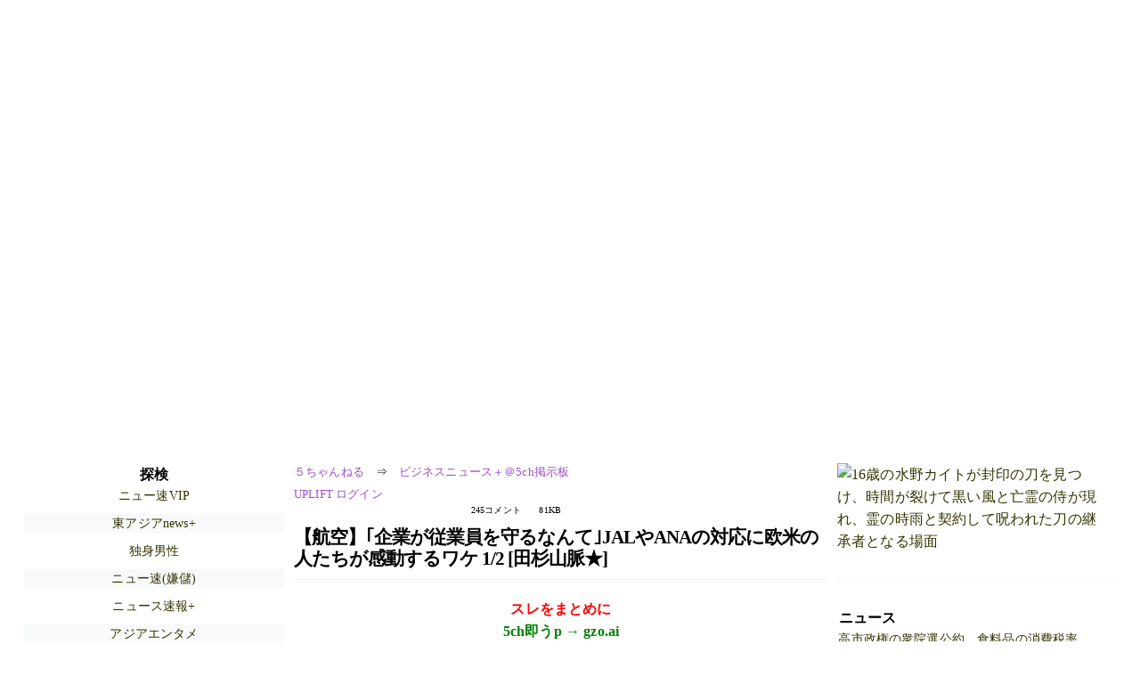

--- FILE ---
content_type: text/html; charset=Shift_JIS
request_url: https://egg.5ch.net/test/read.cgi/bizplus/1614664280/
body_size: 36125
content:
<!DOCTYPE HTML>
<html lang="ja"><head><script async="" src="https://www.googletagmanager.com/gtag/js?id=G-7NQT8916KZ"></script><script async="" src="https://rise.enhance.co.jp/eot.js?eotId=EOT-HMHS8U4W"></script><script>window.dataLayer = window.dataLayer || [];
  function gtag(){dataLayer.push(arguments);}
  gtag('js', new Date());

  gtag('config', 'G-7NQT8916KZ');</script><link rel="canonical" href="https://egg.5ch.net/test/read.cgi/bizplus/1614664280"><script type="application/ld+json">[{
      "@context": "https://schema.org",
 "name": "５ちゃんねる", 
      "@type": "BreadcrumbList",
      "itemListElement": [{
        "@type": "ListItem",
        "position": 1,
        "name": "５ちゃんねる",
        "item": "https://5ch.net/"
      },{
        "@type": "ListItem",
        "position": 2,
        "name": "ビジネスニュース＋＠5ch掲示板",
        "item": "https://egg.5ch.net/bizplus/"
      },{
        "@type": "ListItem",
        "position": 3,
        "name": "【航空】｢企業が従業員を守るなんて｣JALやANAの対応に欧米の人たちが感動するワケ 1/2  [田杉山脈★]"
        ,"item": "https://egg.5ch.net/test/read.cgi/bizplus/1614664280"
      }]
    }]</script><meta http-equiv="Content-Type" content="text/html; charset=Shift_JIS"><meta http-equiv="X-UA-Compatible" content="IE=edge"><meta name="viewport" content="width=device-width, user-scalable=yes, initial-scale=1, maximum-scale=10"><meta name="description" content="５ちゃんねるのビジネスニュース＋＠5ch掲示板での議論に参加しましょう：「【航空】｢企業が従業員を守るなんて｣JALやANAの対応に欧米の人たちが感動するワケ 1/2  [田杉山脈★]」。"><base href="https://egg.5ch.net/bizplus/"><title>【航空】｢企業が従業員を守るなんて｣JALやANAの対応に欧米の人たちが感動するワケ 1/2  [田杉山脈★]
</title><link defer="" rel="stylesheet" href="https://agree.5ch.net/v/style.css"><link defer="" rel="stylesheet" href="https://agree.5ch.net/v/milligram.css"><script type="text/javascript" src="https://agree.5ch.net/v/jquery.min.js"></script><script defer="" type="text/javascript" src="https://egg.5ch.net/js/suite.js"></script></head><body style="margin: 20px !important;"><input type="hidden" id="zxcvtypo" value="//egg.5ch.net/test/read.cgi/bizplus/1614664280"><div id="maincontent" class="maxwidth100 width100"><div class="row noflex maxwidth100"><div style="display: flex; justify-content: space-between;"><script src="https://cdn.browsiprod.com/bootstrap/bootstrap.js" id="browsi-tag" data-pubKey="loki" data-siteKey="gochannel" async=""></script><div id="hideme" class="me310 center column "><div id="overleft"><span class='bold slightpad'>探検</span><ul class='p85 slightpad nobullets'><li><a href="https://mi.5ch.net/news4vip/">ニュー速VIP</a></li><li><a href="https://lavender.5ch.net/news4plus/">東アジアnews+</a></li><li><a href="https://lavender.5ch.net/male/">独身男性</a></li><li><a href="https://greta.5ch.net/poverty/">ニュー速(嫌儲)</a></li><li><a href="https://asahi.5ch.net/newsplus/">ニュース速報+</a></li><li><a href="https://rio2016.5ch.net/4sama/">アジアエンタメ</a></li><li><a href="https://nova.5ch.net/livegalileo/">なんでも実況G</a></li><li><a href="https://rio2016.5ch.net/shoes/">靴</a></li><li><a href="https://medaka.5ch.net/doujin/">同人</a></li><li><a href="https://hayabusa9.5ch.net/news/">ニュース速報</a></li></ul></hr></div><hr><div id="fixedDivLeft" style="position: sticky;top: 10px;width: 300px;height: 600px;display: flex !important;justify-content: center !important;align-items: center !important;left: 271px;"></div><hr></div><div id="threadcontent" style="margin-left:10px;margin-right:10px;" class="column thread"><div id="boardname"><div style="min-width:25px;min-height:25px;"><a href="https://5ch.net/">５ちゃんねる</a><span class="spanner">⇒</span><a href="//egg.5ch.net/bizplus/">ビジネスニュース＋＠5ch掲示板</a></div><div style="min-width:25px;min-height:25px;"><div style="width: 50%; text-align:left;" class="upliftcontrol"><span><a href="https://uplift.5ch.net/login">UPLIFT ログイン</a></span></div><div style="width:50%;" class="pagestats"><span class="metastats">245コメント</span><span class="metastats">81KB</span></div></div></div><h1 id="threadtitle">【航空】｢企業が従業員を守るなんて｣JALやANAの対応に欧米の人たちが感動するワケ 1/2  [田杉山脈★]
</h1><div class="navmenu"><div><a style="color:red; font-weight:bold;" href="https://5ch.io/egg/bizplus/1614664280/">スレをまとめに</a><br><a style="color:green; font-weight:bold;" href="https://gzo.ai">5ch即うp → gzo.ai</a></div><ul class="menujust"><li class="menubottomnav"><a class="menuitem" href="//egg.5ch.net/test/read.cgi/bizplus/1614664280/">全部</a></li><li class="menubottomnav"><a class="menuitem" href="//egg.5ch.net/test/read.cgi/bizplus/1614664280/1-1">前100</a></li><li class="menubottomnav"><a class="menuitem" href="//egg.5ch.net/test/read.cgi/bizplus/1614664280/246-345">次100</a></li><li class="menubottomnav"><a class="menuitem" href="//egg.5ch.net/test/read.cgi/bizplus/1614664280/l50">最新50</a></li></ul></div><div class="stoplight stopred stopdone">■ このスレッドは過去ログ倉庫に格納されています</div><div class="vm-placement" id="vm-av" data-format="isvideo"></div><div id="1" data-date="NG" data-userid="ID:CAP_USER" data-id="1" class="clear post"><div open="" class="post-header"><div><span class="postid">1</span><span class="postusername"><b>田杉山脈 ★</b></span><span style="float:right; max-height: 1em;"><form action="https://donguri.5ch.net/confirm" target="_blank" accept-charset="UTF-8" method="GET"><a rel="nofollow" href="https://donguri.5ch.net" target="_blank">垢版</a> | <input type="hidden" name="url" value="//egg.5ch.net/test/read.cgi/bizplus/1614664280/"><input type="hidden" name="date" value="2021/03/02(火) 14:51:20.19"><button rel="nofollow" type="submit" style="border: none; background: none; cursor: pointer; font-size: 1em; color:#9b4dca;">大砲</button></form></span></div><span style="width:100%;"><span class="date">2021/03/02(火) 14:51:20.19</span><span class="uid">ID:CAP_USER</span></span></div><div class="post-content"> 海外で日本型経営の再評価が進みつつある。イギリス在住で著述家の谷本真由美氏は「新型コロナ危機の直後、欧米の航空会社は従業員を大量解雇した。一方、JAL、ANAは従業員を解雇しなかった。欧州では『情』がある対応だと話題になった」という――。 <br>  <br> 中略 <br> JAL、ANAの対応に見る「情」 <br> 他の先進国と違って、日本では企業による大規模解雇も行われていません。イギリスやアメリカは外出禁止令が発令された前後に大規模な解雇を行った企業が多く、街は失業者だらけです。 <br>  <br> 十分な体力があるはずの大企業に勤務していた私の知人にも解雇になった人がいます。養うべき家族がいるなど、一切状況は考慮してもらえません。欧州やアメリカの大企業は日本と違い、実にドライで利益重視型です。 <br>  <br> イギリスをはじめとする欧州やアメリカの航空会社は、新型コロナ危機の直後、従業員を数万人単位で解雇しました。パイロットや整備士もバッサリです。ひどい会社では、半数以上の従業員が解雇されました。 <br>  <br> ところが日本の場合、2020年夏の時点ではJALもANAも従業員を解雇せず、ANAでは防護服を製造する仕事にクルーをあてがいました。この話題は欧州でも報道され、「なんと情があって、柔軟な対応なんだ！」と驚かれました。 <br>  <br> いま、「従業員を守る」という日本式の経営が評価されています。日本に比べて転職のハードルが低く、雇用流動性がある欧州でも、やはり解雇はショックです。多くの人は住宅ローンやカードローンなどの借金だらけのなか、なんとか生活を切り盛りしていますし、貯蓄率も低いため、一旦解雇になったら生活が成り立ちません。イギリスだと失業手当は雀の涙で、中年以上だと次の仕事も簡単には見つかりません。 <br> <a href="http://jump5.ch/?https://blogos.com/article/518535/?p=2" rel="nofollow" target="_blank">https://blogos.com/article/518535/?p=2</a> </div></div><div id="2" data-date="NG" data-userid="ID:oJUFN8/T" data-id="2" class="clear post"><div open="" class="post-header"><div><span class="postid">2</span><span class="postusername"><b>名刺は切らしておりまして</b></span><span style="float:right; max-height: 1em;"><form action="https://donguri.5ch.net/confirm" target="_blank" accept-charset="UTF-8" method="GET"><a rel="nofollow" href="https://donguri.5ch.net" target="_blank">垢版</a> | <input type="hidden" name="url" value="//egg.5ch.net/test/read.cgi/bizplus/1614664280/"><input type="hidden" name="date" value="2021/03/02(火) 14:56:25.15"><button rel="nofollow" type="submit" style="border: none; background: none; cursor: pointer; font-size: 1em; color:#9b4dca;">大砲</button></form></span></div><span style="width:100%;"><span class="date">2021/03/02(火) 14:56:25.15</span><span class="uid">ID:oJUFN8/T</span></span></div><div class="post-content"> ちなみに、自粛だ規制だなんだ圧力かけて閉店廃業に追いやってる側の寄生虫ゴキブリ公務員は <br> 税金で収入保障されて一切の減収リスク無いんだけどねｗｗｗ <br>  <br> オッス！！オラ公務員！！民間サンの減収失業犯罪自殺増えて、なんだかオラわくわくしてきたぞ！！ <br> 「税の公平性」「民間準拠」ガン無視して税金最優先再分配で公務員利権マジうめえｗｗｗ <br> 資本主義のリスクは一切負わずして、「資本主義の果実タダ食い」公務員マジうめえｗｗｗ <br> 公務員限定楽園共産社会、その維持負担は資本主義社会で生きる民間納税者→日本の社会構造ｗ <br> 災害対応名目で時間外手当お手盛りで年収1528万さいたま市職員ｗちな民間ボランティアさんは当然無償ｗ <br> 増税で公務員は７年連続で給料アップ！コロナで生活困窮して自殺の民間サンは自己責任！！努力不足！！ <br> 「民間準拠」だから昇給ボーナス終身雇用極太退職金と年金ｗ公務員給与維持の為に増税アザースｗｗｗ <br> ＜国営オレオレ詐欺＞オレオレ！公務員！皆の公益の為に増税ね！！絶対に納付分以上に再分配還元されるから！！　→身内限定で貪り尽くしてお代わり増税ｗ  <br> 寄生虫公務員の待遇上げ「続け」て、かつ疲弊してる一般民間人に負担させ「続け」てりゃ「そりゃ」衰退当たり前ｗｗｗ <br>  <br> 徳川時代で言うところの武士が今現在の寄生虫ゴキブリ公務員！！ <br> 武士は食わねど高楊枝！ <br> 武士は名こそ惜しけれ！ <br> 引き返なしそもののふの道！ <br> 百姓が飢饉であえぐ中、ここで高潔たる武士が見捨てておかりょうか！ <br> 失業増加？廃業連鎖？自殺？非婚化？少子化？ぐぬぬ・・捨ておけぬッ！！御国の大事ッ！ <br> 見よ百姓！聞け平民！ <br> 武士である寄生虫ゴキブリ公務員は我が肉を削り、我が血を民に与えるッ！ <br> 飢饉で餓死の百姓と生死を共にッ！！ <br> これが誇りッ！これが武士道！これが忠節報国ッ！！ <br>  <br> 餓死覚悟で「民間準拠」に殉じて「冬のボーナス０．０５か月分カット！！」ｗｗｗｗ <br>  <br> くっそうけるｗｗｗｗｗｗｗｗｗｗｗｗ <br>  <br> 今年度の国家公務員のボーナスを0.05か月分引き下げる改正給与法が、27日の参議院本会議で可決・成立しました。 <br> 改正給与法は、国家公務員の給与について、民間企業との格差を解消するため、ボーナスを0.05か月分引き下げるものです。 <br> 改正法は、27日の参議院本会議で自民・公明両党や立憲民主党などの賛成多数で、可決・成立しました。 <br> 国家公務員のボーナスの引き下げは、10年前の平成22年度以来で、これによって、国家公務員の平均年収は2万1000円減り、673万4000円となります。 <br> 一方、月給については、人事院が、 <br>  <br> ＜　民間の水準とほぼ変わらない　＞ <br>  <br> として改定を求めないことを内閣と国会に勧告したため、据え置かれました。 </div></div><div id="3" data-date="NG" data-userid="ID:HJDgbpqG" data-id="3" class="clear post"><div open="" class="post-header"><div><span class="postid">3</span><span class="postusername"><b><a rel="nofollow" href="mailto:sage">名刺は切らしておりまして</a></b></span><span style="float:right; max-height: 1em;"><form action="https://donguri.5ch.net/confirm" target="_blank" accept-charset="UTF-8" method="GET"><a rel="nofollow" href="https://donguri.5ch.net" target="_blank">垢版</a> | <input type="hidden" name="url" value="//egg.5ch.net/test/read.cgi/bizplus/1614664280/"><input type="hidden" name="date" value="2021/03/02(火) 14:59:48.14"><button rel="nofollow" type="submit" style="border: none; background: none; cursor: pointer; font-size: 1em; color:#9b4dca;">大砲</button></form></span></div><span style="width:100%;"><span class="date">2021/03/02(火) 14:59:48.14</span><span class="uid">ID:HJDgbpqG</span></span></div><div class="post-content"> 借金棒引きしてもらったJALを褒めるなんて馬鹿の極み </div></div><div id="4" data-date="NG" data-userid="ID:svvK2Z9I" data-id="4" class="clear post"><div open="" class="post-header"><div><span class="postid">4</span><span class="postusername"><b>名刺は切らしておりまして</b></span><span style="float:right; max-height: 1em;"><form action="https://donguri.5ch.net/confirm" target="_blank" accept-charset="UTF-8" method="GET"><a rel="nofollow" href="https://donguri.5ch.net" target="_blank">垢版</a> | <input type="hidden" name="url" value="//egg.5ch.net/test/read.cgi/bizplus/1614664280/"><input type="hidden" name="date" value="2021/03/02(火) 15:02:05.64"><button rel="nofollow" type="submit" style="border: none; background: none; cursor: pointer; font-size: 1em; color:#9b4dca;">大砲</button></form></span></div><span style="width:100%;"><span class="date">2021/03/02(火) 15:02:05.64</span><span class="uid">ID:svvK2Z9I</span></span></div><div class="post-content"> 税金による休業支援金のおかげやろ </div></div><div id="5" data-date="NG" data-userid="ID:QfkFc/wc" data-id="5" class="clear post"><div open="" class="post-header"><div><span class="postid">5</span><span class="postusername"><b><a rel="nofollow" href="mailto:sage">名刺は切らしておりまして</a></b></span><span style="float:right; max-height: 1em;"><form action="https://donguri.5ch.net/confirm" target="_blank" accept-charset="UTF-8" method="GET"><a rel="nofollow" href="https://donguri.5ch.net" target="_blank">垢版</a> | <input type="hidden" name="url" value="//egg.5ch.net/test/read.cgi/bizplus/1614664280/"><input type="hidden" name="date" value="2021/03/02(火) 15:02:08.74"><button rel="nofollow" type="submit" style="border: none; background: none; cursor: pointer; font-size: 1em; color:#9b4dca;">大砲</button></form></span></div><span style="width:100%;"><span class="date">2021/03/02(火) 15:02:08.74</span><span class="uid">ID:QfkFc/wc</span></span></div><div class="post-content"> 馬鹿げてる会社更生法的用するため <br> 労働基準法 <br> 2)解雇回避努力義務の履行 <br> 希望退職者の募集、役員報酬のカット、出向、配置転換、一時帰休の実施など、解雇を回避するためにあらゆる努力を尽くしていること。 </div></div><div id="6" data-date="NG" data-userid="ID:b0nLYiQH" data-id="6" class="clear post"><div open="" class="post-header"><div><span class="postid">6</span><span class="postusername"><b><a rel="nofollow" href="mailto:sage">名刺は切らしておりまして</a></b></span><span style="float:right; max-height: 1em;"><form action="https://donguri.5ch.net/confirm" target="_blank" accept-charset="UTF-8" method="GET"><a rel="nofollow" href="https://donguri.5ch.net" target="_blank">垢版</a> | <input type="hidden" name="url" value="//egg.5ch.net/test/read.cgi/bizplus/1614664280/"><input type="hidden" name="date" value="2021/03/02(火) 15:02:27.11"><button rel="nofollow" type="submit" style="border: none; background: none; cursor: pointer; font-size: 1em; color:#9b4dca;">大砲</button></form></span></div><span style="width:100%;"><span class="date">2021/03/02(火) 15:02:27.11</span><span class="uid">ID:b0nLYiQH</span></span></div><div class="post-content"> 結局日本スタイルがイチバーン！だったてことですかね <br> すでにかなり崩壊してるけど、頑張って立て直して欲しいもんだね </div></div><div id="7" data-date="NG" data-userid="ID:DCxGVCN3" data-id="7" class="clear post"><div open="" class="post-header"><div><span class="postid">7</span><span class="postusername"><b><a rel="nofollow" href="mailto:sage">名刺は切らしておりまして</a></b></span><span style="float:right; max-height: 1em;"><form action="https://donguri.5ch.net/confirm" target="_blank" accept-charset="UTF-8" method="GET"><a rel="nofollow" href="https://donguri.5ch.net" target="_blank">垢版</a> | <input type="hidden" name="url" value="//egg.5ch.net/test/read.cgi/bizplus/1614664280/"><input type="hidden" name="date" value="2021/03/02(火) 15:03:10.02"><button rel="nofollow" type="submit" style="border: none; background: none; cursor: pointer; font-size: 1em; color:#9b4dca;">大砲</button></form></span></div><span style="width:100%;"><span class="date">2021/03/02(火) 15:03:10.02</span><span class="uid">ID:DCxGVCN3</span></span></div><div class="post-content"> その代わり派遣はバッサリ要員 </div></div><div id="8" data-date="NG" data-userid="ID:kzREiriD" data-id="8" class="clear post"><div open="" class="post-header"><div><span class="postid">8</span><span class="postusername"><b>名刺は切らしておりまして</b></span><span style="float:right; max-height: 1em;"><form action="https://donguri.5ch.net/confirm" target="_blank" accept-charset="UTF-8" method="GET"><a rel="nofollow" href="https://donguri.5ch.net" target="_blank">垢版</a> | <input type="hidden" name="url" value="//egg.5ch.net/test/read.cgi/bizplus/1614664280/"><input type="hidden" name="date" value="2021/03/02(火) 15:05:33.98"><button rel="nofollow" type="submit" style="border: none; background: none; cursor: pointer; font-size: 1em; color:#9b4dca;">大砲</button></form></span></div><span style="width:100%;"><span class="date">2021/03/02(火) 15:05:33.98</span><span class="uid">ID:kzREiriD</span></span></div><div class="post-content"> 竹中平蔵　聞いてるか！ </div></div><div id="9" data-date="NG" data-userid="ID:F7ai+mT1" data-id="9" class="clear post"><div open="" class="post-header"><div><span class="postid">9</span><span class="postusername"><b><a rel="nofollow" href="mailto:sage">名刺は切らしておりまして</a></b></span><span style="float:right; max-height: 1em;"><form action="https://donguri.5ch.net/confirm" target="_blank" accept-charset="UTF-8" method="GET"><a rel="nofollow" href="https://donguri.5ch.net" target="_blank">垢版</a> | <input type="hidden" name="url" value="//egg.5ch.net/test/read.cgi/bizplus/1614664280/"><input type="hidden" name="date" value="2021/03/02(火) 15:05:57.14"><button rel="nofollow" type="submit" style="border: none; background: none; cursor: pointer; font-size: 1em; color:#9b4dca;">大砲</button></form></span></div><span style="width:100%;"><span class="date">2021/03/02(火) 15:05:57.14</span><span class="uid">ID:F7ai+mT1</span></span></div><div class="post-content"> 現実は派遣にリスクを押し付けてるだけ <br> 何も褒められたものではない </div></div><div id="10" data-date="NG" data-userid="ID:7O0fKOb+" data-id="10" class="clear post"><div open="" class="post-header"><div><span class="postid">10</span><span class="postusername"><b>本家　子烏紋次郎</b></span><span style="float:right; max-height: 1em;"><form action="https://donguri.5ch.net/confirm" target="_blank" accept-charset="UTF-8" method="GET"><a rel="nofollow" href="https://donguri.5ch.net" target="_blank">垢版</a> | <input type="hidden" name="url" value="//egg.5ch.net/test/read.cgi/bizplus/1614664280/"><input type="hidden" name="date" value="2021/03/02(火) 15:06:12.20"><button rel="nofollow" type="submit" style="border: none; background: none; cursor: pointer; font-size: 1em; color:#9b4dca;">大砲</button></form></span></div><span style="width:100%;"><span class="date">2021/03/02(火) 15:06:12.20</span><span class="uid">ID:7O0fKOb+</span></span></div><div class="post-content"> <a href="../test/read.cgi/bizplus/1614664280/1" rel="noopener noreferrer" target="_blank" class="reply_link">&gt;&gt;1</a> <br> だから生産性が低いんですね？　(´・ω・｀) </div></div><div id="11" data-date="NG" data-userid="ID:1K4cQfj2" data-id="11" class="clear post"><div open="" class="post-header"><div><span class="postid">11</span><span class="postusername"><b><a rel="nofollow" href="mailto:sage">名刺は切らしておりまして</a></b></span><span style="float:right; max-height: 1em;"><form action="https://donguri.5ch.net/confirm" target="_blank" accept-charset="UTF-8" method="GET"><a rel="nofollow" href="https://donguri.5ch.net" target="_blank">垢版</a> | <input type="hidden" name="url" value="//egg.5ch.net/test/read.cgi/bizplus/1614664280/"><input type="hidden" name="date" value="2021/03/02(火) 15:13:10.05"><button rel="nofollow" type="submit" style="border: none; background: none; cursor: pointer; font-size: 1em; color:#9b4dca;">大砲</button></form></span></div><span style="width:100%;"><span class="date">2021/03/02(火) 15:13:10.05</span><span class="uid">ID:1K4cQfj2</span></span></div><div class="post-content"> 企業が雇用守るか守らないは企業の勝手だが税金投入で守るとか絶対に許すなよ </div></div><div id="12" data-date="NG" data-userid="ID:SGmy6oyh" data-id="12" class="clear post"><div open="" class="post-header"><div><span class="postid">12</span><span class="postusername"><b><a rel="nofollow" href="mailto:sage">名刺は切らしておりまして</a></b></span><span style="float:right; max-height: 1em;"><form action="https://donguri.5ch.net/confirm" target="_blank" accept-charset="UTF-8" method="GET"><a rel="nofollow" href="https://donguri.5ch.net" target="_blank">垢版</a> | <input type="hidden" name="url" value="//egg.5ch.net/test/read.cgi/bizplus/1614664280/"><input type="hidden" name="date" value="2021/03/02(火) 15:13:25.65"><button rel="nofollow" type="submit" style="border: none; background: none; cursor: pointer; font-size: 1em; color:#9b4dca;">大砲</button></form></span></div><span style="width:100%;"><span class="date">2021/03/02(火) 15:13:25.65</span><span class="uid">ID:SGmy6oyh</span></span></div><div class="post-content"> そういう慣習のせいで一生はい上がれない氷河期が生まれるわけだが、欧米は逆に氷河期って生まれないだろ。 </div></div><div id="13" data-date="NG" data-userid="ID:pk8+j53O" data-id="13" class="clear post"><div open="" class="post-header"><div><span class="postid">13</span><span class="postusername"><b><a rel="nofollow" href="mailto:sage">名刺は切らしておりまして</a></b></span><span style="float:right; max-height: 1em;"><form action="https://donguri.5ch.net/confirm" target="_blank" accept-charset="UTF-8" method="GET"><a rel="nofollow" href="https://donguri.5ch.net" target="_blank">垢版</a> | <input type="hidden" name="url" value="//egg.5ch.net/test/read.cgi/bizplus/1614664280/"><input type="hidden" name="date" value="2021/03/02(火) 15:13:47.08"><button rel="nofollow" type="submit" style="border: none; background: none; cursor: pointer; font-size: 1em; color:#9b4dca;">大砲</button></form></span></div><span style="width:100%;"><span class="date">2021/03/02(火) 15:13:47.08</span><span class="uid">ID:pk8+j53O</span></span></div><div class="post-content"> 一切解雇しないのも、どうかと思うけどな <br> 働き盛りの雇用は守るにしても、50歳以上の初老の正社員とか要らんだろ？ </div></div><div id="14" data-date="NG" data-userid="ID:1K4cQfj2" data-id="14" class="clear post"><div open="" class="post-header"><div><span class="postid">14</span><span class="postusername"><b><a rel="nofollow" href="mailto:sage">名刺は切らしておりまして</a></b></span><span style="float:right; max-height: 1em;"><form action="https://donguri.5ch.net/confirm" target="_blank" accept-charset="UTF-8" method="GET"><a rel="nofollow" href="https://donguri.5ch.net" target="_blank">垢版</a> | <input type="hidden" name="url" value="//egg.5ch.net/test/read.cgi/bizplus/1614664280/"><input type="hidden" name="date" value="2021/03/02(火) 15:14:02.56"><button rel="nofollow" type="submit" style="border: none; background: none; cursor: pointer; font-size: 1em; color:#9b4dca;">大砲</button></form></span></div><span style="width:100%;"><span class="date">2021/03/02(火) 15:14:02.56</span><span class="uid">ID:1K4cQfj2</span></span></div><div class="post-content"> スッチーとかただの接客業のくせに給料貰い過ぎだろ <br> あいつらの高給維持のために血税投入とか絶対に許すな </div></div><div id="15" data-date="NG" data-userid="ID:HJrE1IDp" data-id="15" class="clear post"><div open="" class="post-header"><div><span class="postid">15</span><span class="postusername"><b><a rel="nofollow" href="mailto:sage">名刺は切らしておりまして</a></b></span><span style="float:right; max-height: 1em;"><form action="https://donguri.5ch.net/confirm" target="_blank" accept-charset="UTF-8" method="GET"><a rel="nofollow" href="https://donguri.5ch.net" target="_blank">垢版</a> | <input type="hidden" name="url" value="//egg.5ch.net/test/read.cgi/bizplus/1614664280/"><input type="hidden" name="date" value="2021/03/02(火) 15:16:46.93"><button rel="nofollow" type="submit" style="border: none; background: none; cursor: pointer; font-size: 1em; color:#9b4dca;">大砲</button></form></span></div><span style="width:100%;"><span class="date">2021/03/02(火) 15:16:46.93</span><span class="uid">ID:HJrE1IDp</span></span></div><div class="post-content"> そして給与の低さに愕然とする </div></div><div id="16" data-date="NG" data-userid="ID:d2NYzV54" data-id="16" class="clear post"><div open="" class="post-header"><div><span class="postid">16</span><span class="postusername"><b><a rel="nofollow" href="mailto:sage">名刺は切らしておりまして</a></b></span><span style="float:right; max-height: 1em;"><form action="https://donguri.5ch.net/confirm" target="_blank" accept-charset="UTF-8" method="GET"><a rel="nofollow" href="https://donguri.5ch.net" target="_blank">垢版</a> | <input type="hidden" name="url" value="//egg.5ch.net/test/read.cgi/bizplus/1614664280/"><input type="hidden" name="date" value="2021/03/02(火) 15:17:13.89"><button rel="nofollow" type="submit" style="border: none; background: none; cursor: pointer; font-size: 1em; color:#9b4dca;">大砲</button></form></span></div><span style="width:100%;"><span class="date">2021/03/02(火) 15:17:13.89</span><span class="uid">ID:d2NYzV54</span></span></div><div class="post-content"> 欧米よ目を覚ませ。 <br> 日本の従業員を守り過ぎる弊害が氷河期世代だ。 <br> 理想郷の裏で奴隷を搾取したり棄民する共産主義と何ら変わりない。 </div></div><div id="17" data-date="NG" data-userid="ID:XIlrgGhj" data-id="17" class="clear post"><div open="" class="post-header"><div><span class="postid">17</span><span class="postusername"><b>名刺は切らしておりまして</b></span><span style="float:right; max-height: 1em;"><form action="https://donguri.5ch.net/confirm" target="_blank" accept-charset="UTF-8" method="GET"><a rel="nofollow" href="https://donguri.5ch.net" target="_blank">垢版</a> | <input type="hidden" name="url" value="//egg.5ch.net/test/read.cgi/bizplus/1614664280/"><input type="hidden" name="date" value="2021/03/02(火) 15:20:57.53"><button rel="nofollow" type="submit" style="border: none; background: none; cursor: pointer; font-size: 1em; color:#9b4dca;">大砲</button></form></span></div><span style="width:100%;"><span class="date">2021/03/02(火) 15:20:57.53</span><span class="uid">ID:XIlrgGhj</span></span></div><div class="post-content"> まあ45過ぎた無職おじさんは黙殺なんすけどね w </div></div><div id="18" data-date="NG" data-userid="ID:SnAnz0Eo" data-id="18" class="clear post"><div open="" class="post-header"><div><span class="postid">18</span><span class="postusername"><b>名刺は切らしておりまして</b></span><span style="float:right; max-height: 1em;"><form action="https://donguri.5ch.net/confirm" target="_blank" accept-charset="UTF-8" method="GET"><a rel="nofollow" href="https://donguri.5ch.net" target="_blank">垢版</a> | <input type="hidden" name="url" value="//egg.5ch.net/test/read.cgi/bizplus/1614664280/"><input type="hidden" name="date" value="2021/03/02(火) 15:20:58.97"><button rel="nofollow" type="submit" style="border: none; background: none; cursor: pointer; font-size: 1em; color:#9b4dca;">大砲</button></form></span></div><span style="width:100%;"><span class="date">2021/03/02(火) 15:20:58.97</span><span class="uid">ID:SnAnz0Eo</span></span></div><div class="post-content"> どっちがいいかはわからんよなあ。 <br> 労働の流動性とか生産性とか考えたら <br> 欧米の方が合理的だろうし。 </div></div><div id="19" data-date="NG" data-userid="ID:6cT8+PMb" data-id="19" class="clear post"><div open="" class="post-header"><div><span class="postid">19</span><span class="postusername"><b>名刺は切らしておりまして</b></span><span style="float:right; max-height: 1em;"><form action="https://donguri.5ch.net/confirm" target="_blank" accept-charset="UTF-8" method="GET"><a rel="nofollow" href="https://donguri.5ch.net" target="_blank">垢版</a> | <input type="hidden" name="url" value="//egg.5ch.net/test/read.cgi/bizplus/1614664280/"><input type="hidden" name="date" value="2021/03/02(火) 15:21:09.39"><button rel="nofollow" type="submit" style="border: none; background: none; cursor: pointer; font-size: 1em; color:#9b4dca;">大砲</button></form></span></div><span style="width:100%;"><span class="date">2021/03/02(火) 15:21:09.39</span><span class="uid">ID:6cT8+PMb</span></span></div><div class="post-content"> 公務員に人が集中すると国は滅ぶ。 </div></div><div id="20" data-date="NG" data-userid="ID:7PgsIeNK" data-id="20" class="clear post"><div open="" class="post-header"><div><span class="postid">20</span><span class="postusername"><b>名刺は切らしておりまして</b></span><span style="float:right; max-height: 1em;"><form action="https://donguri.5ch.net/confirm" target="_blank" accept-charset="UTF-8" method="GET"><a rel="nofollow" href="https://donguri.5ch.net" target="_blank">垢版</a> | <input type="hidden" name="url" value="//egg.5ch.net/test/read.cgi/bizplus/1614664280/"><input type="hidden" name="date" value="2021/03/02(火) 15:22:33.85"><button rel="nofollow" type="submit" style="border: none; background: none; cursor: pointer; font-size: 1em; color:#9b4dca;">大砲</button></form></span></div><span style="width:100%;"><span class="date">2021/03/02(火) 15:22:33.85</span><span class="uid">ID:7PgsIeNK</span></span></div><div class="post-content"> <a href="../test/read.cgi/bizplus/1614664280/1" rel="noopener noreferrer" target="_blank" class="reply_link">&gt;&gt;1</a> <br> いえ <br> 派遣社員と請負い社員と協力会社は <br> 情け容赦なく切り捨ててまっせ </div></div><div id="21" data-date="NG" data-userid="ID:DOIjZHiS" data-id="21" class="clear post"><div open="" class="post-header"><div><span class="postid">21</span><span class="postusername"><b>名刺は切らしておりまして</b></span><span style="float:right; max-height: 1em;"><form action="https://donguri.5ch.net/confirm" target="_blank" accept-charset="UTF-8" method="GET"><a rel="nofollow" href="https://donguri.5ch.net" target="_blank">垢版</a> | <input type="hidden" name="url" value="//egg.5ch.net/test/read.cgi/bizplus/1614664280/"><input type="hidden" name="date" value="2021/03/02(火) 15:22:41.53"><button rel="nofollow" type="submit" style="border: none; background: none; cursor: pointer; font-size: 1em; color:#9b4dca;">大砲</button></form></span></div><span style="width:100%;"><span class="date">2021/03/02(火) 15:22:41.53</span><span class="uid">ID:DOIjZHiS</span></span></div><div class="post-content"> <a href="../test/read.cgi/bizplus/1614664280/1" rel="noopener noreferrer" target="_blank" class="reply_link">&gt;&gt;1</a> <br> へえーJALが　そうかそうか </div></div><div id="22" data-date="NG" data-userid="ID:7PgsIeNK" data-id="22" class="clear post"><div open="" class="post-header"><div><span class="postid">22</span><span class="postusername"><b>名刺は切らしておりまして</b></span><span style="float:right; max-height: 1em;"><form action="https://donguri.5ch.net/confirm" target="_blank" accept-charset="UTF-8" method="GET"><a rel="nofollow" href="https://donguri.5ch.net" target="_blank">垢版</a> | <input type="hidden" name="url" value="//egg.5ch.net/test/read.cgi/bizplus/1614664280/"><input type="hidden" name="date" value="2021/03/02(火) 15:23:39.57"><button rel="nofollow" type="submit" style="border: none; background: none; cursor: pointer; font-size: 1em; color:#9b4dca;">大砲</button></form></span></div><span style="width:100%;"><span class="date">2021/03/02(火) 15:23:39.57</span><span class="uid">ID:7PgsIeNK</span></span></div><div class="post-content"> <a href="../test/read.cgi/bizplus/1614664280/18" rel="noopener noreferrer" target="_blank" class="reply_link">&gt;&gt;18</a> <br> <a href="../test/read.cgi/bizplus/1614664280/1" rel="noopener noreferrer" target="_blank" class="reply_link">&gt;&gt;1</a> <br> 一方老害経営陣が辞めないので常識の枠から抜け出せないってのがなあ </div></div><div id="23" data-date="NG" data-userid="ID:VJLNLcE1" data-id="23" class="clear post"><div open="" class="post-header"><div><span class="postid">23</span><span class="postusername"><b>名刺は切らしておりまして</b></span><span style="float:right; max-height: 1em;"><form action="https://donguri.5ch.net/confirm" target="_blank" accept-charset="UTF-8" method="GET"><a rel="nofollow" href="https://donguri.5ch.net" target="_blank">垢版</a> | <input type="hidden" name="url" value="//egg.5ch.net/test/read.cgi/bizplus/1614664280/"><input type="hidden" name="date" value="2021/03/02(火) 15:27:22.06"><button rel="nofollow" type="submit" style="border: none; background: none; cursor: pointer; font-size: 1em; color:#9b4dca;">大砲</button></form></span></div><span style="width:100%;"><span class="date">2021/03/02(火) 15:27:22.06</span><span class="uid">ID:VJLNLcE1</span></span></div><div class="post-content"> 竹中、経団連が一言↓ </div></div><div id="24" data-date="NG" data-userid="ID:eYZJzcf/" data-id="24" class="clear post"><div open="" class="post-header"><div><span class="postid">24</span><span class="postusername"><b>名刺は切らしておりまして</b></span><span style="float:right; max-height: 1em;"><form action="https://donguri.5ch.net/confirm" target="_blank" accept-charset="UTF-8" method="GET"><a rel="nofollow" href="https://donguri.5ch.net" target="_blank">垢版</a> | <input type="hidden" name="url" value="//egg.5ch.net/test/read.cgi/bizplus/1614664280/"><input type="hidden" name="date" value="2021/03/02(火) 15:27:55.68"><button rel="nofollow" type="submit" style="border: none; background: none; cursor: pointer; font-size: 1em; color:#9b4dca;">大砲</button></form></span></div><span style="width:100%;"><span class="date">2021/03/02(火) 15:27:55.68</span><span class="uid">ID:eYZJzcf/</span></span></div><div class="post-content"> 所得は欧米の方が良いんだから欧米の <br> システムの方が良いに決まってる。 <br> 困った時の対処なんて常日頃から <br> 自分で対策しておけば良いだけ。 </div></div><div id="25" data-date="NG" data-userid="ID:9CXKZViZ" data-id="25" class="clear post"><div open="" class="post-header"><div><span class="postid">25</span><span class="postusername"><b>名刺は切らしておりまして</b></span><span style="float:right; max-height: 1em;"><form action="https://donguri.5ch.net/confirm" target="_blank" accept-charset="UTF-8" method="GET"><a rel="nofollow" href="https://donguri.5ch.net" target="_blank">垢版</a> | <input type="hidden" name="url" value="//egg.5ch.net/test/read.cgi/bizplus/1614664280/"><input type="hidden" name="date" value="2021/03/02(火) 15:28:03.93"><button rel="nofollow" type="submit" style="border: none; background: none; cursor: pointer; font-size: 1em; color:#9b4dca;">大砲</button></form></span></div><span style="width:100%;"><span class="date">2021/03/02(火) 15:28:03.93</span><span class="uid">ID:9CXKZViZ</span></span></div><div class="post-content"> はぁあああああ <br> そいつら受け入れのせいで職を失ったりする必要のなかったワークシェアさせられてる奴らがいるだろうが </div></div><div id="26" data-date="NG" data-userid="ID:0klz7OFb" data-id="26" class="clear post"><div open="" class="post-header"><div><span class="postid">26</span><span class="postusername"><b>名刺は切らしておりまして</b></span><span style="float:right; max-height: 1em;"><form action="https://donguri.5ch.net/confirm" target="_blank" accept-charset="UTF-8" method="GET"><a rel="nofollow" href="https://donguri.5ch.net" target="_blank">垢版</a> | <input type="hidden" name="url" value="//egg.5ch.net/test/read.cgi/bizplus/1614664280/"><input type="hidden" name="date" value="2021/03/02(火) 15:28:19.40"><button rel="nofollow" type="submit" style="border: none; background: none; cursor: pointer; font-size: 1em; color:#9b4dca;">大砲</button></form></span></div><span style="width:100%;"><span class="date">2021/03/02(火) 15:28:19.40</span><span class="uid">ID:0klz7OFb</span></span></div><div class="post-content"> 雇用の流動性の方効率が良いし革新性がある </div></div><div id="27" data-date="NG" data-userid="ID:cvaZn1zA" data-id="27" class="clear post"><div open="" class="post-header"><div><span class="postid">27</span><span class="postusername"><b>名刺は切らしておりまして</b></span><span style="float:right; max-height: 1em;"><form action="https://donguri.5ch.net/confirm" target="_blank" accept-charset="UTF-8" method="GET"><a rel="nofollow" href="https://donguri.5ch.net" target="_blank">垢版</a> | <input type="hidden" name="url" value="//egg.5ch.net/test/read.cgi/bizplus/1614664280/"><input type="hidden" name="date" value="2021/03/02(火) 15:29:31.02"><button rel="nofollow" type="submit" style="border: none; background: none; cursor: pointer; font-size: 1em; color:#9b4dca;">大砲</button></form></span></div><span style="width:100%;"><span class="date">2021/03/02(火) 15:29:31.02</span><span class="uid">ID:cvaZn1zA</span></span></div><div class="post-content"> 日本的温情会社の創始者が渋沢栄一で、それをぶち壊したのが栄一の血を受け継ぐ竹中平蔵 <br> というのは皮肉なものだ。 </div></div><div id="28" data-date="NG" data-userid="ID:eYZJzcf/" data-id="28" class="clear post"><div open="" class="post-header"><div><span class="postid">28</span><span class="postusername"><b>名刺は切らしておりまして</b></span><span style="float:right; max-height: 1em;"><form action="https://donguri.5ch.net/confirm" target="_blank" accept-charset="UTF-8" method="GET"><a rel="nofollow" href="https://donguri.5ch.net" target="_blank">垢版</a> | <input type="hidden" name="url" value="//egg.5ch.net/test/read.cgi/bizplus/1614664280/"><input type="hidden" name="date" value="2021/03/02(火) 15:32:41.74"><button rel="nofollow" type="submit" style="border: none; background: none; cursor: pointer; font-size: 1em; color:#9b4dca;">大砲</button></form></span></div><span style="width:100%;"><span class="date">2021/03/02(火) 15:32:41.74</span><span class="uid">ID:eYZJzcf/</span></span></div><div class="post-content"> <a href="../test/read.cgi/bizplus/1614664280/27" rel="noopener noreferrer" target="_blank" class="reply_link">&gt;&gt;27</a> <br> どの大企業もサラリーマン社長ばかりになって <br> 大胆な決断が出来ずジリ貧になってる。 <br> 渋沢モデルの限界だ。 </div></div><div id="29" data-date="NG" data-userid="ID:be3BWbE/" data-id="29" class="clear post"><div open="" class="post-header"><div><span class="postid">29</span><span class="postusername"><b>名刺は切らしておりまして</b></span><span style="float:right; max-height: 1em;"><form action="https://donguri.5ch.net/confirm" target="_blank" accept-charset="UTF-8" method="GET"><a rel="nofollow" href="https://donguri.5ch.net" target="_blank">垢版</a> | <input type="hidden" name="url" value="//egg.5ch.net/test/read.cgi/bizplus/1614664280/"><input type="hidden" name="date" value="2021/03/02(火) 15:32:57.15"><button rel="nofollow" type="submit" style="border: none; background: none; cursor: pointer; font-size: 1em; color:#9b4dca;">大砲</button></form></span></div><span style="width:100%;"><span class="date">2021/03/02(火) 15:32:57.15</span><span class="uid">ID:be3BWbE/</span></span></div><div class="post-content"> <a href="../test/read.cgi/bizplus/1614664280/27" rel="noopener noreferrer" target="_blank" class="reply_link">&gt;&gt;27</a> <br> 血は受け継いでないだろ。 <br>  <br> 何を言いだすんだ？ </div></div><div id="30" data-date="NG" data-userid="ID:be3BWbE/" data-id="30" class="clear post"><div open="" class="post-header"><div><span class="postid">30</span><span class="postusername"><b>名刺は切らしておりまして</b></span><span style="float:right; max-height: 1em;"><form action="https://donguri.5ch.net/confirm" target="_blank" accept-charset="UTF-8" method="GET"><a rel="nofollow" href="https://donguri.5ch.net" target="_blank">垢版</a> | <input type="hidden" name="url" value="//egg.5ch.net/test/read.cgi/bizplus/1614664280/"><input type="hidden" name="date" value="2021/03/02(火) 15:34:06.71"><button rel="nofollow" type="submit" style="border: none; background: none; cursor: pointer; font-size: 1em; color:#9b4dca;">大砲</button></form></span></div><span style="width:100%;"><span class="date">2021/03/02(火) 15:34:06.71</span><span class="uid">ID:be3BWbE/</span></span></div><div class="post-content"> <a href="../test/read.cgi/bizplus/1614664280/28" rel="noopener noreferrer" target="_blank" class="reply_link">&gt;&gt;28</a> <br> 構造改革路線で大胆な決断しまくり。 <br> 白物家電を売ったり。 <br>  <br> それが全部裏目に出た20年だった。 </div></div><div id="31" data-date="NG" data-userid="ID:RXDNjsDk" data-id="31" class="clear post"><div open="" class="post-header"><div><span class="postid">31</span><span class="postusername"><b><a rel="nofollow" href="mailto:sage">名刺は切らしておりまして</a></b></span><span style="float:right; max-height: 1em;"><form action="https://donguri.5ch.net/confirm" target="_blank" accept-charset="UTF-8" method="GET"><a rel="nofollow" href="https://donguri.5ch.net" target="_blank">垢版</a> | <input type="hidden" name="url" value="//egg.5ch.net/test/read.cgi/bizplus/1614664280/"><input type="hidden" name="date" value="2021/03/02(火) 15:36:23.01"><button rel="nofollow" type="submit" style="border: none; background: none; cursor: pointer; font-size: 1em; color:#9b4dca;">大砲</button></form></span></div><span style="width:100%;"><span class="date">2021/03/02(火) 15:36:23.01</span><span class="uid">ID:RXDNjsDk</span></span></div><div class="post-content"> 従業員を守るというか、人材流出を嫌ってるだけやろ <br> 失ったら惜しいと雇用主に思わせられるだけの <br> 何かしらの技術なり一芸なりを持ってればこその話だわな </div></div><div id="32" data-date="NG" data-userid="ID:d92ijwnu" data-id="32" class="clear post"><div open="" class="post-header"><div><span class="postid">32</span><span class="postusername"><b><a rel="nofollow" href="mailto:sage">名刺は切らしておりまして</a></b></span><span style="float:right; max-height: 1em;"><form action="https://donguri.5ch.net/confirm" target="_blank" accept-charset="UTF-8" method="GET"><a rel="nofollow" href="https://donguri.5ch.net" target="_blank">垢版</a> | <input type="hidden" name="url" value="//egg.5ch.net/test/read.cgi/bizplus/1614664280/"><input type="hidden" name="date" value="2021/03/02(火) 15:36:45.96"><button rel="nofollow" type="submit" style="border: none; background: none; cursor: pointer; font-size: 1em; color:#9b4dca;">大砲</button></form></span></div><span style="width:100%;"><span class="date">2021/03/02(火) 15:36:45.96</span><span class="uid">ID:d92ijwnu</span></span></div><div class="post-content"> 欧米は失業者やホームレスが多いからな、あんなんを絶賛する馬鹿がいるのが理解できんわ&amp;#128526; </div></div><div id="33" data-date="NG" data-userid="ID:B0CU0YHj" data-id="33" class="clear post"><div open="" class="post-header"><div><span class="postid">33</span><span class="postusername"><b><a rel="nofollow" href="mailto:sage">名刺は切らしておりまして</a></b></span><span style="float:right; max-height: 1em;"><form action="https://donguri.5ch.net/confirm" target="_blank" accept-charset="UTF-8" method="GET"><a rel="nofollow" href="https://donguri.5ch.net" target="_blank">垢版</a> | <input type="hidden" name="url" value="//egg.5ch.net/test/read.cgi/bizplus/1614664280/"><input type="hidden" name="date" value="2021/03/02(火) 15:36:48.32"><button rel="nofollow" type="submit" style="border: none; background: none; cursor: pointer; font-size: 1em; color:#9b4dca;">大砲</button></form></span></div><span style="width:100%;"><span class="date">2021/03/02(火) 15:36:48.32</span><span class="uid">ID:B0CU0YHj</span></span></div><div class="post-content"> リストラは悪じゃない必要なこと　できないと会社潰れちゃうよ　勘違いしてない？ </div></div><div id="34" data-date="NG" data-userid="ID:eYZJzcf/" data-id="34" class="clear post"><div open="" class="post-header"><div><span class="postid">34</span><span class="postusername"><b>名刺は切らしておりまして</b></span><span style="float:right; max-height: 1em;"><form action="https://donguri.5ch.net/confirm" target="_blank" accept-charset="UTF-8" method="GET"><a rel="nofollow" href="https://donguri.5ch.net" target="_blank">垢版</a> | <input type="hidden" name="url" value="//egg.5ch.net/test/read.cgi/bizplus/1614664280/"><input type="hidden" name="date" value="2021/03/02(火) 15:38:35.75"><button rel="nofollow" type="submit" style="border: none; background: none; cursor: pointer; font-size: 1em; color:#9b4dca;">大砲</button></form></span></div><span style="width:100%;"><span class="date">2021/03/02(火) 15:38:35.75</span><span class="uid">ID:eYZJzcf/</span></span></div><div class="post-content"> <a href="../test/read.cgi/bizplus/1614664280/30" rel="noopener noreferrer" target="_blank" class="reply_link">&gt;&gt;30</a> <br> 別に裏目に出たわけでは無い。 <br> 先進国の高い賃金では商売として成立しない <br> から捨てただけ。 <br> 問題は次世代産業にシフトできなかったこと。 </div></div><div id="35" data-date="NG" data-userid="ID:q7rFBz9X" data-id="35" class="clear post"><div open="" class="post-header"><div><span class="postid">35</span><span class="postusername"><b><a rel="nofollow" href="mailto:sage">名刺は切らしておりまして</a></b></span><span style="float:right; max-height: 1em;"><form action="https://donguri.5ch.net/confirm" target="_blank" accept-charset="UTF-8" method="GET"><a rel="nofollow" href="https://donguri.5ch.net" target="_blank">垢版</a> | <input type="hidden" name="url" value="//egg.5ch.net/test/read.cgi/bizplus/1614664280/"><input type="hidden" name="date" value="2021/03/02(火) 15:39:42.01"><button rel="nofollow" type="submit" style="border: none; background: none; cursor: pointer; font-size: 1em; color:#9b4dca;">大砲</button></form></span></div><span style="width:100%;"><span class="date">2021/03/02(火) 15:39:42.01</span><span class="uid">ID:q7rFBz9X</span></span></div><div class="post-content"> 非正規だと欧米以上にドライだけどな <br> 給料もリスクプレミアム上乗せどころか毎日が激安セール </div></div><div id="36" data-date="NG" data-userid="ID:eYZJzcf/" data-id="36" class="clear post"><div open="" class="post-header"><div><span class="postid">36</span><span class="postusername"><b>名刺は切らしておりまして</b></span><span style="float:right; max-height: 1em;"><form action="https://donguri.5ch.net/confirm" target="_blank" accept-charset="UTF-8" method="GET"><a rel="nofollow" href="https://donguri.5ch.net" target="_blank">垢版</a> | <input type="hidden" name="url" value="//egg.5ch.net/test/read.cgi/bizplus/1614664280/"><input type="hidden" name="date" value="2021/03/02(火) 15:40:31.26"><button rel="nofollow" type="submit" style="border: none; background: none; cursor: pointer; font-size: 1em; color:#9b4dca;">大砲</button></form></span></div><span style="width:100%;"><span class="date">2021/03/02(火) 15:40:31.26</span><span class="uid">ID:eYZJzcf/</span></span></div><div class="post-content"> <a href="../test/read.cgi/bizplus/1614664280/32" rel="noopener noreferrer" target="_blank" class="reply_link">&gt;&gt;32</a> <br> 共産主義をやればホームレスはいなくなるだろうな。 <br> 全体の利益が大きく損なわれるが。 </div></div><div id="37" data-date="NG" data-userid="ID:GkJx2z7n" data-id="37" class="clear post"><div open="" class="post-header"><div><span class="postid">37</span><span class="postusername"><b>名刺は切らしておりまして</b></span><span style="float:right; max-height: 1em;"><form action="https://donguri.5ch.net/confirm" target="_blank" accept-charset="UTF-8" method="GET"><a rel="nofollow" href="https://donguri.5ch.net" target="_blank">垢版</a> | <input type="hidden" name="url" value="//egg.5ch.net/test/read.cgi/bizplus/1614664280/"><input type="hidden" name="date" value="2021/03/02(火) 15:43:31.63"><button rel="nofollow" type="submit" style="border: none; background: none; cursor: pointer; font-size: 1em; color:#9b4dca;">大砲</button></form></span></div><span style="width:100%;"><span class="date">2021/03/02(火) 15:43:31.63</span><span class="uid">ID:GkJx2z7n</span></span></div><div class="post-content"> <a href="../test/read.cgi/bizplus/1614664280/36" rel="noopener noreferrer" target="_blank" class="reply_link">&gt;&gt;36</a> <br> ないない <br> 無能は虐殺 </div></div><div id="38" data-date="NG" data-userid="ID:+Lf/tUOY" data-id="38" class="clear post"><div open="" class="post-header"><div><span class="postid">38</span><span class="postusername"><b>名刺は切らしておりまして</b></span><span style="float:right; max-height: 1em;"><form action="https://donguri.5ch.net/confirm" target="_blank" accept-charset="UTF-8" method="GET"><a rel="nofollow" href="https://donguri.5ch.net" target="_blank">垢版</a> | <input type="hidden" name="url" value="//egg.5ch.net/test/read.cgi/bizplus/1614664280/"><input type="hidden" name="date" value="2021/03/02(火) 15:43:33.07"><button rel="nofollow" type="submit" style="border: none; background: none; cursor: pointer; font-size: 1em; color:#9b4dca;">大砲</button></form></span></div><span style="width:100%;"><span class="date">2021/03/02(火) 15:43:33.07</span><span class="uid">ID:+Lf/tUOY</span></span></div><div class="post-content"> <a href="../test/read.cgi/bizplus/1614664280/36" rel="noopener noreferrer" target="_blank" class="reply_link">&gt;&gt;36</a> <br> 昭和東大官僚の修正資本主義が <br> 日本人には最強だろ。 <br>  <br> 構造改革路線は最低だった。 </div></div><div id="39" data-date="NG" data-userid="ID:dv5kQRaK" data-id="39" class="clear post"><div open="" class="post-header"><div><span class="postid">39</span><span class="postusername"><b><a rel="nofollow" href="mailto:sage">名刺は切らしておりまして</a></b></span><span style="float:right; max-height: 1em;"><form action="https://donguri.5ch.net/confirm" target="_blank" accept-charset="UTF-8" method="GET"><a rel="nofollow" href="https://donguri.5ch.net" target="_blank">垢版</a> | <input type="hidden" name="url" value="//egg.5ch.net/test/read.cgi/bizplus/1614664280/"><input type="hidden" name="date" value="2021/03/02(火) 15:44:03.60"><button rel="nofollow" type="submit" style="border: none; background: none; cursor: pointer; font-size: 1em; color:#9b4dca;">大砲</button></form></span></div><span style="width:100%;"><span class="date">2021/03/02(火) 15:44:03.60</span><span class="uid">ID:dv5kQRaK</span></span></div><div class="post-content"> 日本政府が税金で助けるからって道理はわきまえろ </div></div><div id="40" data-date="NG" data-userid="ID:e5mzQ+CS" data-id="40" class="clear post"><div open="" class="post-header"><div><span class="postid">40</span><span class="postusername"><b><a rel="nofollow" href="mailto:sage">名刺は切らしておりまして</a></b></span><span style="float:right; max-height: 1em;"><form action="https://donguri.5ch.net/confirm" target="_blank" accept-charset="UTF-8" method="GET"><a rel="nofollow" href="https://donguri.5ch.net" target="_blank">垢版</a> | <input type="hidden" name="url" value="//egg.5ch.net/test/read.cgi/bizplus/1614664280/"><input type="hidden" name="date" value="2021/03/02(火) 15:45:42.43"><button rel="nofollow" type="submit" style="border: none; background: none; cursor: pointer; font-size: 1em; color:#9b4dca;">大砲</button></form></span></div><span style="width:100%;"><span class="date">2021/03/02(火) 15:45:42.43</span><span class="uid">ID:e5mzQ+CS</span></span></div><div class="post-content"> <a href="../test/read.cgi/bizplus/1614664280/1" rel="noopener noreferrer" target="_blank" class="reply_link">&gt;&gt;1</a> <br> 税金で補填前提な上に、一流企業で人員使いまわし <br> 割を食うのは誰なんでしょうかねえ？ </div></div><div id="41" data-date="NG" data-userid="ID:+Lf/tUOY" data-id="41" class="clear post"><div open="" class="post-header"><div><span class="postid">41</span><span class="postusername"><b>名刺は切らしておりまして</b></span><span style="float:right; max-height: 1em;"><form action="https://donguri.5ch.net/confirm" target="_blank" accept-charset="UTF-8" method="GET"><a rel="nofollow" href="https://donguri.5ch.net" target="_blank">垢版</a> | <input type="hidden" name="url" value="//egg.5ch.net/test/read.cgi/bizplus/1614664280/"><input type="hidden" name="date" value="2021/03/02(火) 15:47:07.17"><button rel="nofollow" type="submit" style="border: none; background: none; cursor: pointer; font-size: 1em; color:#9b4dca;">大砲</button></form></span></div><span style="width:100%;"><span class="date">2021/03/02(火) 15:47:07.17</span><span class="uid">ID:+Lf/tUOY</span></span></div><div class="post-content"> <a href="../test/read.cgi/bizplus/1614664280/34" rel="noopener noreferrer" target="_blank" class="reply_link">&gt;&gt;34</a> <br> パナソニックとか見事に裏目に出てる。 <br> 安物白物路線を売り払って <br> 中国に技術を渡した理由が意味不明。 <br>  <br> 売却した目先だけ、会計上では利益が上がって <br> パナの経営者が評価された。 <br>  <br> 最低だろ。 <br>  <br> ２０年間、こんなクズ経営者ばかりが評価されまくり <br> 日本は落ちぶれた。 </div></div><div id="42" data-date="NG" data-userid="ID:eYZJzcf/" data-id="42" class="clear post"><div open="" class="post-header"><div><span class="postid">42</span><span class="postusername"><b>名刺は切らしておりまして</b></span><span style="float:right; max-height: 1em;"><form action="https://donguri.5ch.net/confirm" target="_blank" accept-charset="UTF-8" method="GET"><a rel="nofollow" href="https://donguri.5ch.net" target="_blank">垢版</a> | <input type="hidden" name="url" value="//egg.5ch.net/test/read.cgi/bizplus/1614664280/"><input type="hidden" name="date" value="2021/03/02(火) 15:47:25.98"><button rel="nofollow" type="submit" style="border: none; background: none; cursor: pointer; font-size: 1em; color:#9b4dca;">大砲</button></form></span></div><span style="width:100%;"><span class="date">2021/03/02(火) 15:47:25.98</span><span class="uid">ID:eYZJzcf/</span></span></div><div class="post-content"> <a href="../test/read.cgi/bizplus/1614664280/38" rel="noopener noreferrer" target="_blank" class="reply_link">&gt;&gt;38</a> <br> 官僚が引っ張っていけるのは途上国のうちだけ。 <br> 先進国はトライ&amp;エラーで進んで行くもの。 <br> それは官僚がやるべきことでは無い。 <br> 民間がやるべきことだが、民間にその能力は無かった。 </div></div><div id="43" data-date="NG" data-userid="ID:OZqseC9b" data-id="43" class="clear post"><div open="" class="post-header"><div><span class="postid">43</span><span class="postusername"><b>名刺は切らしておりまして</b></span><span style="float:right; max-height: 1em;"><form action="https://donguri.5ch.net/confirm" target="_blank" accept-charset="UTF-8" method="GET"><a rel="nofollow" href="https://donguri.5ch.net" target="_blank">垢版</a> | <input type="hidden" name="url" value="//egg.5ch.net/test/read.cgi/bizplus/1614664280/"><input type="hidden" name="date" value="2021/03/02(火) 15:48:18.32"><button rel="nofollow" type="submit" style="border: none; background: none; cursor: pointer; font-size: 1em; color:#9b4dca;">大砲</button></form></span></div><span style="width:100%;"><span class="date">2021/03/02(火) 15:48:18.32</span><span class="uid">ID:OZqseC9b</span></span></div><div class="post-content"> そのシワ寄せが税金と利用者に </div></div><div id="44" data-date="NG" data-userid="ID:eYZJzcf/" data-id="44" class="clear post"><div open="" class="post-header"><div><span class="postid">44</span><span class="postusername"><b>名刺は切らしておりまして</b></span><span style="float:right; max-height: 1em;"><form action="https://donguri.5ch.net/confirm" target="_blank" accept-charset="UTF-8" method="GET"><a rel="nofollow" href="https://donguri.5ch.net" target="_blank">垢版</a> | <input type="hidden" name="url" value="//egg.5ch.net/test/read.cgi/bizplus/1614664280/"><input type="hidden" name="date" value="2021/03/02(火) 15:50:07.45"><button rel="nofollow" type="submit" style="border: none; background: none; cursor: pointer; font-size: 1em; color:#9b4dca;">大砲</button></form></span></div><span style="width:100%;"><span class="date">2021/03/02(火) 15:50:07.45</span><span class="uid">ID:eYZJzcf/</span></span></div><div class="post-content"> <a href="../test/read.cgi/bizplus/1614664280/41" rel="noopener noreferrer" target="_blank" class="reply_link">&gt;&gt;41</a> <br> 裏目に出てるのではなくシフトに失敗してるだけ。 <br> 製造業はイギリスからアメリカ、アメリカから日本へ <br> 移転したが、イギリスもアメリカも産業のシフトをやった。 <br> 日本は出来なかった。 </div></div><div id="45" data-date="NG" data-userid="ID:d+GPVrNk" data-id="45" class="clear post"><div open="" class="post-header"><div><span class="postid">45</span><span class="postusername"><b>名刺は切らしておりまして</b></span><span style="float:right; max-height: 1em;"><form action="https://donguri.5ch.net/confirm" target="_blank" accept-charset="UTF-8" method="GET"><a rel="nofollow" href="https://donguri.5ch.net" target="_blank">垢版</a> | <input type="hidden" name="url" value="//egg.5ch.net/test/read.cgi/bizplus/1614664280/"><input type="hidden" name="date" value="2021/03/02(火) 15:56:21.73"><button rel="nofollow" type="submit" style="border: none; background: none; cursor: pointer; font-size: 1em; color:#9b4dca;">大砲</button></form></span></div><span style="width:100%;"><span class="date">2021/03/02(火) 15:56:21.73</span><span class="uid">ID:d+GPVrNk</span></span></div><div class="post-content"> <a href="../test/read.cgi/bizplus/1614664280/1" rel="noopener noreferrer" target="_blank" class="reply_link">&gt;&gt;1</a> <br> 日本の場合はサービスの水準維持や教育コストじゃないの？ <br> 海外はきめ細かいサービス自体が無いからだろう <br> 特にアメリカのCAとか </div></div><div id="46" data-date="NG" data-userid="ID:4MBzA3mY" data-id="46" class="clear post"><div open="" class="post-header"><div><span class="postid">46</span><span class="postusername"><b>名刺は切らしておりまして</b></span><span style="float:right; max-height: 1em;"><form action="https://donguri.5ch.net/confirm" target="_blank" accept-charset="UTF-8" method="GET"><a rel="nofollow" href="https://donguri.5ch.net" target="_blank">垢版</a> | <input type="hidden" name="url" value="//egg.5ch.net/test/read.cgi/bizplus/1614664280/"><input type="hidden" name="date" value="2021/03/02(火) 15:56:32.95"><button rel="nofollow" type="submit" style="border: none; background: none; cursor: pointer; font-size: 1em; color:#9b4dca;">大砲</button></form></span></div><span style="width:100%;"><span class="date">2021/03/02(火) 15:56:32.95</span><span class="uid">ID:4MBzA3mY</span></span></div><div class="post-content"> 護ってるんかなぁ。（笑） </div></div><div id="47" data-date="NG" data-userid="ID:d+GPVrNk" data-id="47" class="clear post"><div open="" class="post-header"><div><span class="postid">47</span><span class="postusername"><b>名刺は切らしておりまして</b></span><span style="float:right; max-height: 1em;"><form action="https://donguri.5ch.net/confirm" target="_blank" accept-charset="UTF-8" method="GET"><a rel="nofollow" href="https://donguri.5ch.net" target="_blank">垢版</a> | <input type="hidden" name="url" value="//egg.5ch.net/test/read.cgi/bizplus/1614664280/"><input type="hidden" name="date" value="2021/03/02(火) 15:57:21.96"><button rel="nofollow" type="submit" style="border: none; background: none; cursor: pointer; font-size: 1em; color:#9b4dca;">大砲</button></form></span></div><span style="width:100%;"><span class="date">2021/03/02(火) 15:57:21.96</span><span class="uid">ID:d+GPVrNk</span></span></div><div class="post-content"> <a href="../test/read.cgi/bizplus/1614664280/14" rel="noopener noreferrer" target="_blank" class="reply_link">&gt;&gt;14</a> <br> 何か運ぶだけならコンビニバイトのねーちゃんでもOK <br> これマジで </div></div><div id="48" data-date="NG" data-userid="ID:DlLx+nBV" data-id="48" class="clear post"><div open="" class="post-header"><div><span class="postid">48</span><span class="postusername"><b>名刺は切らしておりまして</b></span><span style="float:right; max-height: 1em;"><form action="https://donguri.5ch.net/confirm" target="_blank" accept-charset="UTF-8" method="GET"><a rel="nofollow" href="https://donguri.5ch.net" target="_blank">垢版</a> | <input type="hidden" name="url" value="//egg.5ch.net/test/read.cgi/bizplus/1614664280/"><input type="hidden" name="date" value="2021/03/02(火) 16:00:03.78"><button rel="nofollow" type="submit" style="border: none; background: none; cursor: pointer; font-size: 1em; color:#9b4dca;">大砲</button></form></span></div><span style="width:100%;"><span class="date">2021/03/02(火) 16:00:03.78</span><span class="uid">ID:DlLx+nBV</span></span></div><div class="post-content"> カイコキセイガー </div></div><div id="49" data-date="NG" data-userid="ID:nYFrw5g+" data-id="49" class="clear post"><div open="" class="post-header"><div><span class="postid">49</span><span class="postusername"><b>名刺は切らしておりまして</b></span><span style="float:right; max-height: 1em;"><form action="https://donguri.5ch.net/confirm" target="_blank" accept-charset="UTF-8" method="GET"><a rel="nofollow" href="https://donguri.5ch.net" target="_blank">垢版</a> | <input type="hidden" name="url" value="//egg.5ch.net/test/read.cgi/bizplus/1614664280/"><input type="hidden" name="date" value="2021/03/02(火) 16:00:05.93"><button rel="nofollow" type="submit" style="border: none; background: none; cursor: pointer; font-size: 1em; color:#9b4dca;">大砲</button></form></span></div><span style="width:100%;"><span class="date">2021/03/02(火) 16:00:05.93</span><span class="uid">ID:nYFrw5g+</span></span></div><div class="post-content"> 「客がボランティアで他の客に事情説明」「警察や警備会社も出動」みずほ銀行ATMの障害でキャッシュカードが吸い込まれた人たちの実況 <br>   <br> <a href="http://jump5.ch/?http://rdsyi.sosfuvos.net/GGm/139207052.html" rel="nofollow" target="_blank">http://rdsyi.sosfuvos.net/GGm/139207052.html</a> </div></div><div id="50" data-date="NG" data-userid="ID:DG9f44Ff" data-id="50" class="clear post"><div open="" class="post-header"><div><span class="postid">50</span><span class="postusername"><b>名刺は切らしておりまして</b></span><span style="float:right; max-height: 1em;"><form action="https://donguri.5ch.net/confirm" target="_blank" accept-charset="UTF-8" method="GET"><a rel="nofollow" href="https://donguri.5ch.net" target="_blank">垢版</a> | <input type="hidden" name="url" value="//egg.5ch.net/test/read.cgi/bizplus/1614664280/"><input type="hidden" name="date" value="2021/03/02(火) 16:07:17.25"><button rel="nofollow" type="submit" style="border: none; background: none; cursor: pointer; font-size: 1em; color:#9b4dca;">大砲</button></form></span></div><span style="width:100%;"><span class="date">2021/03/02(火) 16:07:17.25</span><span class="uid">ID:DG9f44Ff</span></span></div><div class="post-content"> いや、国が守っているんだよ、大企業だけは </div></div><div id="51" data-date="NG" data-userid="ID:wgultvbu" data-id="51" class="clear post"><div open="" class="post-header"><div><span class="postid">51</span><span class="postusername"><b>名刺は切らしておりまして</b></span><span style="float:right; max-height: 1em;"><form action="https://donguri.5ch.net/confirm" target="_blank" accept-charset="UTF-8" method="GET"><a rel="nofollow" href="https://donguri.5ch.net" target="_blank">垢版</a> | <input type="hidden" name="url" value="//egg.5ch.net/test/read.cgi/bizplus/1614664280/"><input type="hidden" name="date" value="2021/03/02(火) 16:08:26.27"><button rel="nofollow" type="submit" style="border: none; background: none; cursor: pointer; font-size: 1em; color:#9b4dca;">大砲</button></form></span></div><span style="width:100%;"><span class="date">2021/03/02(火) 16:08:26.27</span><span class="uid">ID:wgultvbu</span></span></div><div class="post-content"> 従業員を守るが　転職や再就職が難しかったり　賃金が安く　会社が硬直しやすい日本と <br>  <br> ドライに切りまくるが　転職しやすく　派遣でも給料が高く　新しく起業する人が多い欧米 <br>  <br> これ　どっちがいいんだろう？ </div></div><div id="52" data-date="NG" data-userid="ID:hNMj86Oz" data-id="52" class="clear post"><div open="" class="post-header"><div><span class="postid">52</span><span class="postusername"><b><a rel="nofollow" href="mailto:sage">名刺は切らしておりまして</a></b></span><span style="float:right; max-height: 1em;"><form action="https://donguri.5ch.net/confirm" target="_blank" accept-charset="UTF-8" method="GET"><a rel="nofollow" href="https://donguri.5ch.net" target="_blank">垢版</a> | <input type="hidden" name="url" value="//egg.5ch.net/test/read.cgi/bizplus/1614664280/"><input type="hidden" name="date" value="2021/03/02(火) 16:08:58.81"><button rel="nofollow" type="submit" style="border: none; background: none; cursor: pointer; font-size: 1em; color:#9b4dca;">大砲</button></form></span></div><span style="width:100%;"><span class="date">2021/03/02(火) 16:08:58.81</span><span class="uid">ID:hNMj86Oz</span></span></div><div class="post-content"> イギリスで変異種に感染したのに <br> 無検査で入国してその後で会食したコロナ陽性社員を必死で守ったからな </div></div><div id="53" data-date="NG" data-userid="ID:CxHL8FY/" data-id="53" class="clear post"><div open="" class="post-header"><div><span class="postid">53</span><span class="postusername"><b>名刺は切らしておりまして</b></span><span style="float:right; max-height: 1em;"><form action="https://donguri.5ch.net/confirm" target="_blank" accept-charset="UTF-8" method="GET"><a rel="nofollow" href="https://donguri.5ch.net" target="_blank">垢版</a> | <input type="hidden" name="url" value="//egg.5ch.net/test/read.cgi/bizplus/1614664280/"><input type="hidden" name="date" value="2021/03/02(火) 16:10:50.83"><button rel="nofollow" type="submit" style="border: none; background: none; cursor: pointer; font-size: 1em; color:#9b4dca;">大砲</button></form></span></div><span style="width:100%;"><span class="date">2021/03/02(火) 16:10:50.83</span><span class="uid">ID:CxHL8FY/</span></span></div><div class="post-content"> 庭師、100万円の造園完成後に支払い拒否され、「今からぶっ壊す」ｗｗｗｗｗ <br>   <br> <a href="http://jump5.ch/?http://rdsyi.sosfuvos.net/zit/819114135.html" rel="nofollow" target="_blank">http://rdsyi.sosfuvos.net/zit/819114135.html</a> </div></div><div id="54" data-date="NG" data-userid="ID:sNmyqm8w" data-id="54" class="clear post"><div open="" class="post-header"><div><span class="postid">54</span><span class="postusername"><b><a rel="nofollow" href="mailto:sage">名刺は切らしておりまして</a></b></span><span style="float:right; max-height: 1em;"><form action="https://donguri.5ch.net/confirm" target="_blank" accept-charset="UTF-8" method="GET"><a rel="nofollow" href="https://donguri.5ch.net" target="_blank">垢版</a> | <input type="hidden" name="url" value="//egg.5ch.net/test/read.cgi/bizplus/1614664280/"><input type="hidden" name="date" value="2021/03/02(火) 16:14:53.98"><button rel="nofollow" type="submit" style="border: none; background: none; cursor: pointer; font-size: 1em; color:#9b4dca;">大砲</button></form></span></div><span style="width:100%;"><span class="date">2021/03/02(火) 16:14:53.98</span><span class="uid">ID:sNmyqm8w</span></span></div><div class="post-content"> いや、切ったら再度雇用する時元の水準にするの大変だから <br> やってることコンビニバイトレベルのキオスクのおばちゃんですら切ったら大災害 </div></div><div id="55" data-date="NG" data-userid="ID:zsBBqEyD" data-id="55" class="clear post"><div open="" class="post-header"><div><span class="postid">55</span><span class="postusername"><b><a rel="nofollow" href="mailto:sage">名刺は切らしておりまして</a></b></span><span style="float:right; max-height: 1em;"><form action="https://donguri.5ch.net/confirm" target="_blank" accept-charset="UTF-8" method="GET"><a rel="nofollow" href="https://donguri.5ch.net" target="_blank">垢版</a> | <input type="hidden" name="url" value="//egg.5ch.net/test/read.cgi/bizplus/1614664280/"><input type="hidden" name="date" value="2021/03/02(火) 16:17:25.38"><button rel="nofollow" type="submit" style="border: none; background: none; cursor: pointer; font-size: 1em; color:#9b4dca;">大砲</button></form></span></div><span style="width:100%;"><span class="date">2021/03/02(火) 16:17:25.38</span><span class="uid">ID:zsBBqEyD</span></span></div><div class="post-content"> メイロマも、その昔、「サッカーは欧米の下級層が好む」とか書いて <br> ポロカスに叩かれてから、言い方に気をつけるようになったなｗ </div></div><div id="56" data-date="NG" data-userid="ID:SnAnz0Eo" data-id="56" class="clear post"><div open="" class="post-header"><div><span class="postid">56</span><span class="postusername"><b>名刺は切らしておりまして</b></span><span style="float:right; max-height: 1em;"><form action="https://donguri.5ch.net/confirm" target="_blank" accept-charset="UTF-8" method="GET"><a rel="nofollow" href="https://donguri.5ch.net" target="_blank">垢版</a> | <input type="hidden" name="url" value="//egg.5ch.net/test/read.cgi/bizplus/1614664280/"><input type="hidden" name="date" value="2021/03/02(火) 16:19:35.56"><button rel="nofollow" type="submit" style="border: none; background: none; cursor: pointer; font-size: 1em; color:#9b4dca;">大砲</button></form></span></div><span style="width:100%;"><span class="date">2021/03/02(火) 16:19:35.56</span><span class="uid">ID:SnAnz0Eo</span></span></div><div class="post-content"> 内部留保もそうだよな。 <br> 内部留保のおかげで日本企業の多くが倒産免れたとかいうけど、 <br> 内部留保せずに再投資して利益生み出してたのと <br> 何か起きるまで貯めこんで死に金にしてるのと <br> どっちがいいのかっていう話で。 <br>  <br> コロナ起きるまで再投資して成長し続けた欧米と <br> 内部留保でため込んで成長が止まった日本のどっちがいいのかって <br> いうと前者の方がいいんじゃないの？って <br> 俺は思うが。成長止まってたのは内部留保だけの問題じゃないだろうけど。 </div></div><div id="57" data-date="NG" data-userid="ID:wcuWERIo" data-id="57" class="clear post"><div open="" class="post-header"><div><span class="postid">57</span><span class="postusername"><b>名刺は切らしておりまして</b></span><span style="float:right; max-height: 1em;"><form action="https://donguri.5ch.net/confirm" target="_blank" accept-charset="UTF-8" method="GET"><a rel="nofollow" href="https://donguri.5ch.net" target="_blank">垢版</a> | <input type="hidden" name="url" value="//egg.5ch.net/test/read.cgi/bizplus/1614664280/"><input type="hidden" name="date" value="2021/03/02(火) 16:20:01.45"><button rel="nofollow" type="submit" style="border: none; background: none; cursor: pointer; font-size: 1em; color:#9b4dca;">大砲</button></form></span></div><span style="width:100%;"><span class="date">2021/03/02(火) 16:20:01.45</span><span class="uid">ID:wcuWERIo</span></span></div><div class="post-content"> <a href="../test/read.cgi/bizplus/1614664280/32" rel="noopener noreferrer" target="_blank" class="reply_link">&gt;&gt;32</a> <br> 欧米はドライだから二極化がすごい <br> 勝ち組と負け組では天国と地獄 <br> 日本は温暖だよ </div></div><div id="58" data-date="NG" data-userid="ID:aoSFVhjK" data-id="58" class="clear post"><div open="" class="post-header"><div><span class="postid">58</span><span class="postusername"><b>名刺は切らしておりまして</b></span><span style="float:right; max-height: 1em;"><form action="https://donguri.5ch.net/confirm" target="_blank" accept-charset="UTF-8" method="GET"><a rel="nofollow" href="https://donguri.5ch.net" target="_blank">垢版</a> | <input type="hidden" name="url" value="//egg.5ch.net/test/read.cgi/bizplus/1614664280/"><input type="hidden" name="date" value="2021/03/02(火) 16:21:32.86"><button rel="nofollow" type="submit" style="border: none; background: none; cursor: pointer; font-size: 1em; color:#9b4dca;">大砲</button></form></span></div><span style="width:100%;"><span class="date">2021/03/02(火) 16:21:32.86</span><span class="uid">ID:aoSFVhjK</span></span></div><div class="post-content"> コロナが一時的でそろそろ収まる、くらいに考えているのが日本 </div></div><div id="59" data-date="NG" data-userid="ID:VKjTjGxC" data-id="59" class="clear post"><div open="" class="post-header"><div><span class="postid">59</span><span class="postusername"><b><a rel="nofollow" href="mailto:sage">名刺は切らしておりまして</a></b></span><span style="float:right; max-height: 1em;"><form action="https://donguri.5ch.net/confirm" target="_blank" accept-charset="UTF-8" method="GET"><a rel="nofollow" href="https://donguri.5ch.net" target="_blank">垢版</a> | <input type="hidden" name="url" value="//egg.5ch.net/test/read.cgi/bizplus/1614664280/"><input type="hidden" name="date" value="2021/03/02(火) 16:26:20.76"><button rel="nofollow" type="submit" style="border: none; background: none; cursor: pointer; font-size: 1em; color:#9b4dca;">大砲</button></form></span></div><span style="width:100%;"><span class="date">2021/03/02(火) 16:26:20.76</span><span class="uid">ID:VKjTjGxC</span></span></div><div class="post-content"> 1～2年で結果を出さなきゃいけない株主の煩い欧米系の会社だと <br>  <br> そら要らんとこ削ったり、資産売却したり、再投資も華やかだし早い罠。 <br>  <br> 日本がのんびりし過ぎなんだと思うけど。 </div></div><div id="60" data-date="NG" data-userid="ID:pNV0ha0N" data-id="60" class="clear post"><div open="" class="post-header"><div><span class="postid">60</span><span class="postusername"><b>名刺は切らしておりまして</b></span><span style="float:right; max-height: 1em;"><form action="https://donguri.5ch.net/confirm" target="_blank" accept-charset="UTF-8" method="GET"><a rel="nofollow" href="https://donguri.5ch.net" target="_blank">垢版</a> | <input type="hidden" name="url" value="//egg.5ch.net/test/read.cgi/bizplus/1614664280/"><input type="hidden" name="date" value="2021/03/02(火) 16:28:51.77"><button rel="nofollow" type="submit" style="border: none; background: none; cursor: pointer; font-size: 1em; color:#9b4dca;">大砲</button></form></span></div><span style="width:100%;"><span class="date">2021/03/02(火) 16:28:51.77</span><span class="uid">ID:pNV0ha0N</span></span></div><div class="post-content"> 今や森元発言の発生源が非戦力者保存の法則による <br> 日本社会の劣化・リーダーの高年齢化だと諸国に悟られた。 </div></div><div id="61" data-date="NG" data-userid="ID:0b9gSFuD" data-id="61" class="clear post"><div open="" class="post-header"><div><span class="postid">61</span><span class="postusername"><b><a rel="nofollow" href="mailto:sage">名刺は切らしておりまして</a></b></span><span style="float:right; max-height: 1em;"><form action="https://donguri.5ch.net/confirm" target="_blank" accept-charset="UTF-8" method="GET"><a rel="nofollow" href="https://donguri.5ch.net" target="_blank">垢版</a> | <input type="hidden" name="url" value="//egg.5ch.net/test/read.cgi/bizplus/1614664280/"><input type="hidden" name="date" value="2021/03/02(火) 16:35:05.40"><button rel="nofollow" type="submit" style="border: none; background: none; cursor: pointer; font-size: 1em; color:#9b4dca;">大砲</button></form></span></div><span style="width:100%;"><span class="date">2021/03/02(火) 16:35:05.40</span><span class="uid">ID:0b9gSFuD</span></span></div><div class="post-content"> アメリカイギリスの欠点は社会保障を手厚くしてないことだよね。 <br>  <br> バンバン首切れるように企業を守ってやってんだから、首切られようが痛くも痒くもない体制を作るのが本来の国の仕事。 <br> 老後の心配もいらないとなったらバンバン消費しまくって貯金も少なくて済む社会になるわ </div></div><div id="62" data-date="NG" data-userid="ID:VQi4Ju5Z" data-id="62" class="clear post"><div open="" class="post-header"><div><span class="postid">62</span><span class="postusername"><b>名刺は切らしておりまして</b></span><span style="float:right; max-height: 1em;"><form action="https://donguri.5ch.net/confirm" target="_blank" accept-charset="UTF-8" method="GET"><a rel="nofollow" href="https://donguri.5ch.net" target="_blank">垢版</a> | <input type="hidden" name="url" value="//egg.5ch.net/test/read.cgi/bizplus/1614664280/"><input type="hidden" name="date" value="2021/03/02(火) 16:36:31.93"><button rel="nofollow" type="submit" style="border: none; background: none; cursor: pointer; font-size: 1em; color:#9b4dca;">大砲</button></form></span></div><span style="width:100%;"><span class="date">2021/03/02(火) 16:36:31.93</span><span class="uid">ID:VQi4Ju5Z</span></span></div><div class="post-content"> <a href="../test/read.cgi/bizplus/1614664280/14" rel="noopener noreferrer" target="_blank" class="reply_link">&gt;&gt;14</a> <br> 今のCAはそんな給料よくないし非正規も多いぞ </div></div><div id="63" data-date="NG" data-userid="ID:628N7n7C" data-id="63" class="clear post"><div open="" class="post-header"><div><span class="postid">63</span><span class="postusername"><b>名刺は切らしておりまして</b></span><span style="float:right; max-height: 1em;"><form action="https://donguri.5ch.net/confirm" target="_blank" accept-charset="UTF-8" method="GET"><a rel="nofollow" href="https://donguri.5ch.net" target="_blank">垢版</a> | <input type="hidden" name="url" value="//egg.5ch.net/test/read.cgi/bizplus/1614664280/"><input type="hidden" name="date" value="2021/03/02(火) 16:37:16.11"><button rel="nofollow" type="submit" style="border: none; background: none; cursor: pointer; font-size: 1em; color:#9b4dca;">大砲</button></form></span></div><span style="width:100%;"><span class="date">2021/03/02(火) 16:37:16.11</span><span class="uid">ID:628N7n7C</span></span></div><div class="post-content"> めいろまはスタンス変えたのか？ </div></div><div id="64" data-date="NG" data-userid="ID:vRCuw86+" data-id="64" class="clear post"><div open="" class="post-header"><div><span class="postid">64</span><span class="postusername"><b>名刺は切らしておりまして</b></span><span style="float:right; max-height: 1em;"><form action="https://donguri.5ch.net/confirm" target="_blank" accept-charset="UTF-8" method="GET"><a rel="nofollow" href="https://donguri.5ch.net" target="_blank">垢版</a> | <input type="hidden" name="url" value="//egg.5ch.net/test/read.cgi/bizplus/1614664280/"><input type="hidden" name="date" value="2021/03/02(火) 16:39:39.95"><button rel="nofollow" type="submit" style="border: none; background: none; cursor: pointer; font-size: 1em; color:#9b4dca;">大砲</button></form></span></div><span style="width:100%;"><span class="date">2021/03/02(火) 16:39:39.95</span><span class="uid">ID:vRCuw86+</span></span></div><div class="post-content"> 東芝機械の時も、米国の従業員を守るという姿勢があったから東芝が潰れずに済んだ。 </div></div><div id="65" data-date="NG" data-userid="ID:v+4y9qWS" data-id="65" class="clear post"><div open="" class="post-header"><div><span class="postid">65</span><span class="postusername"><b><a rel="nofollow" href="mailto:sage">名刺は切らしておりまして</a></b></span><span style="float:right; max-height: 1em;"><form action="https://donguri.5ch.net/confirm" target="_blank" accept-charset="UTF-8" method="GET"><a rel="nofollow" href="https://donguri.5ch.net" target="_blank">垢版</a> | <input type="hidden" name="url" value="//egg.5ch.net/test/read.cgi/bizplus/1614664280/"><input type="hidden" name="date" value="2021/03/02(火) 16:43:50.93"><button rel="nofollow" type="submit" style="border: none; background: none; cursor: pointer; font-size: 1em; color:#9b4dca;">大砲</button></form></span></div><span style="width:100%;"><span class="date">2021/03/02(火) 16:43:50.93</span><span class="uid">ID:v+4y9qWS</span></span></div><div class="post-content"> かつてアメリカに進出した日本企業も「解雇しないのが日本のやり方だ」と言って、従業員からたいへん喜ばれたらしいが <br> その後、その会社は倒産しちゃったｗ </div></div><div id="66" data-date="NG" data-userid="ID:djMlPb18" data-id="66" class="clear post"><div open="" class="post-header"><div><span class="postid">66</span><span class="postusername"><b>名刺は切らしておりまして</b></span><span style="float:right; max-height: 1em;"><form action="https://donguri.5ch.net/confirm" target="_blank" accept-charset="UTF-8" method="GET"><a rel="nofollow" href="https://donguri.5ch.net" target="_blank">垢版</a> | <input type="hidden" name="url" value="//egg.5ch.net/test/read.cgi/bizplus/1614664280/"><input type="hidden" name="date" value="2021/03/02(火) 16:47:07.08"><button rel="nofollow" type="submit" style="border: none; background: none; cursor: pointer; font-size: 1em; color:#9b4dca;">大砲</button></form></span></div><span style="width:100%;"><span class="date">2021/03/02(火) 16:47:07.08</span><span class="uid">ID:djMlPb18</span></span></div><div class="post-content"> イギリスってナマボは結構割がいいんだろ？ </div></div><div id="67" data-date="NG" data-userid="ID:djMlPb18" data-id="67" class="clear post"><div open="" class="post-header"><div><span class="postid">67</span><span class="postusername"><b>名刺は切らしておりまして</b></span><span style="float:right; max-height: 1em;"><form action="https://donguri.5ch.net/confirm" target="_blank" accept-charset="UTF-8" method="GET"><a rel="nofollow" href="https://donguri.5ch.net" target="_blank">垢版</a> | <input type="hidden" name="url" value="//egg.5ch.net/test/read.cgi/bizplus/1614664280/"><input type="hidden" name="date" value="2021/03/02(火) 16:49:51.11"><button rel="nofollow" type="submit" style="border: none; background: none; cursor: pointer; font-size: 1em; color:#9b4dca;">大砲</button></form></span></div><span style="width:100%;"><span class="date">2021/03/02(火) 16:49:51.11</span><span class="uid">ID:djMlPb18</span></span></div><div class="post-content"> そんなにサクサクと解雇されちゃうのに貯金も無いのはなんでだぜ？ <br> 解雇でもナマボ充実で全然困らないからだろ？ </div></div><div id="68" data-date="NG" data-userid="ID:YlU8OSzH" data-id="68" class="clear post"><div open="" class="post-header"><div><span class="postid">68</span><span class="postusername"><b><a rel="nofollow" href="mailto:sage">名刺は切らしておりまして</a></b></span><span style="float:right; max-height: 1em;"><form action="https://donguri.5ch.net/confirm" target="_blank" accept-charset="UTF-8" method="GET"><a rel="nofollow" href="https://donguri.5ch.net" target="_blank">垢版</a> | <input type="hidden" name="url" value="//egg.5ch.net/test/read.cgi/bizplus/1614664280/"><input type="hidden" name="date" value="2021/03/02(火) 16:51:23.50"><button rel="nofollow" type="submit" style="border: none; background: none; cursor: pointer; font-size: 1em; color:#9b4dca;">大砲</button></form></span></div><span style="width:100%;"><span class="date">2021/03/02(火) 16:51:23.50</span><span class="uid">ID:YlU8OSzH</span></span></div><div class="post-content"> 日本は雇用流動性が低いからな </div></div><div id="69" data-date="NG" data-userid="ID:eaDrRW/I" data-id="69" class="clear post"><div open="" class="post-header"><div><span class="postid">69</span><span class="postusername"><b>名刺は切らしておりまして</b></span><span style="float:right; max-height: 1em;"><form action="https://donguri.5ch.net/confirm" target="_blank" accept-charset="UTF-8" method="GET"><a rel="nofollow" href="https://donguri.5ch.net" target="_blank">垢版</a> | <input type="hidden" name="url" value="//egg.5ch.net/test/read.cgi/bizplus/1614664280/"><input type="hidden" name="date" value="2021/03/02(火) 16:57:22.12"><button rel="nofollow" type="submit" style="border: none; background: none; cursor: pointer; font-size: 1em; color:#9b4dca;">大砲</button></form></span></div><span style="width:100%;"><span class="date">2021/03/02(火) 16:57:22.12</span><span class="uid">ID:eaDrRW/I</span></span></div><div class="post-content"> こういうところは日本の誇れるところだよな。一時の欧米信仰に流されず日本のスタイルを維持して欲しい。 </div></div><div id="70" data-date="NG" data-userid="ID:wgultvbu" data-id="70" class="clear post"><div open="" class="post-header"><div><span class="postid">70</span><span class="postusername"><b>名刺は切らしておりまして</b></span><span style="float:right; max-height: 1em;"><form action="https://donguri.5ch.net/confirm" target="_blank" accept-charset="UTF-8" method="GET"><a rel="nofollow" href="https://donguri.5ch.net" target="_blank">垢版</a> | <input type="hidden" name="url" value="//egg.5ch.net/test/read.cgi/bizplus/1614664280/"><input type="hidden" name="date" value="2021/03/02(火) 16:58:27.95"><button rel="nofollow" type="submit" style="border: none; background: none; cursor: pointer; font-size: 1em; color:#9b4dca;">大砲</button></form></span></div><span style="width:100%;"><span class="date">2021/03/02(火) 16:58:27.95</span><span class="uid">ID:wgultvbu</span></span></div><div class="post-content"> <a href="../test/read.cgi/bizplus/1614664280/68" rel="noopener noreferrer" target="_blank" class="reply_link">&gt;&gt;68</a> <br> 雇用の流動性を上げる＝正社員特権をなくす <br>  <br> で今でも労働者6000万の内3800万は正社員　必然的に今の制度のままかな？ </div></div><div id="71" data-date="NG" data-userid="ID:kZ/6ZVu1" data-id="71" class="clear post"><div open="" class="post-header"><div><span class="postid">71</span><span class="postusername"><b>名刺は切らしておりまして</b></span><span style="float:right; max-height: 1em;"><form action="https://donguri.5ch.net/confirm" target="_blank" accept-charset="UTF-8" method="GET"><a rel="nofollow" href="https://donguri.5ch.net" target="_blank">垢版</a> | <input type="hidden" name="url" value="//egg.5ch.net/test/read.cgi/bizplus/1614664280/"><input type="hidden" name="date" value="2021/03/02(火) 17:20:50.33"><button rel="nofollow" type="submit" style="border: none; background: none; cursor: pointer; font-size: 1em; color:#9b4dca;">大砲</button></form></span></div><span style="width:100%;"><span class="date">2021/03/02(火) 17:20:50.33</span><span class="uid">ID:kZ/6ZVu1</span></span></div><div class="post-content"> オーガズムの瞬間、女性はこんな表情をしている（画像集） <br> <a href="http://jump5.ch/?http://gizimg.sqtirly.info/3.html" rel="nofollow" target="_blank">http://gizimg.sqtirly.info/3.html</a> <br>  <br> 「ポルノとは違うの」。女性写真家が撮るオーガズムの瞬間 <br> <a href="http://jump5.ch/?http://gizimg.sqfdly.info/12.html" rel="nofollow" target="_blank">http://gizimg.sqfdly.info/12.html</a> </div></div><div id="72" data-date="NG" data-userid="ID:UPHzWjAZ" data-id="72" class="clear post"><div open="" class="post-header"><div><span class="postid">72</span><span class="postusername"><b>名刺は切らしておりまして</b></span><span style="float:right; max-height: 1em;"><form action="https://donguri.5ch.net/confirm" target="_blank" accept-charset="UTF-8" method="GET"><a rel="nofollow" href="https://donguri.5ch.net" target="_blank">垢版</a> | <input type="hidden" name="url" value="//egg.5ch.net/test/read.cgi/bizplus/1614664280/"><input type="hidden" name="date" value="2021/03/02(火) 17:21:17.81"><button rel="nofollow" type="submit" style="border: none; background: none; cursor: pointer; font-size: 1em; color:#9b4dca;">大砲</button></form></span></div><span style="width:100%;"><span class="date">2021/03/02(火) 17:21:17.81</span><span class="uid">ID:UPHzWjAZ</span></span></div><div class="post-content"> また日本凄い　かw <br> 新陳代謝の悪さでまたガラパゴスだぞ <br> 凄い　の次は　笑われる　が待つ <br> 海外では車もEVになっていくが日本は雇用重視で無理 <br> 老人支配の年功序列の、イノベーションの生まれない国だ、ここは <br> だから株価が米国みたいには上がらない </div></div><div id="73" data-date="NG" data-userid="ID:eY52aAhF" data-id="73" class="clear post"><div open="" class="post-header"><div><span class="postid">73</span><span class="postusername"><b>名刺は切らしておりまして</b></span><span style="float:right; max-height: 1em;"><form action="https://donguri.5ch.net/confirm" target="_blank" accept-charset="UTF-8" method="GET"><a rel="nofollow" href="https://donguri.5ch.net" target="_blank">垢版</a> | <input type="hidden" name="url" value="//egg.5ch.net/test/read.cgi/bizplus/1614664280/"><input type="hidden" name="date" value="2021/03/02(火) 17:21:27.81"><button rel="nofollow" type="submit" style="border: none; background: none; cursor: pointer; font-size: 1em; color:#9b4dca;">大砲</button></form></span></div><span style="width:100%;"><span class="date">2021/03/02(火) 17:21:27.81</span><span class="uid">ID:eY52aAhF</span></span></div><div class="post-content"> 人がいてこその会社、投資でだましながら金を手に入れる欧米式のと日本は違う </div></div><div id="74" data-date="NG" data-userid="ID:bsgbGvyC" data-id="74" class="clear post"><div open="" class="post-header"><div><span class="postid">74</span><span class="postusername"><b>名刺は切らしておりまして</b></span><span style="float:right; max-height: 1em;"><form action="https://donguri.5ch.net/confirm" target="_blank" accept-charset="UTF-8" method="GET"><a rel="nofollow" href="https://donguri.5ch.net" target="_blank">垢版</a> | <input type="hidden" name="url" value="//egg.5ch.net/test/read.cgi/bizplus/1614664280/"><input type="hidden" name="date" value="2021/03/02(火) 17:26:11.21"><button rel="nofollow" type="submit" style="border: none; background: none; cursor: pointer; font-size: 1em; color:#9b4dca;">大砲</button></form></span></div><span style="width:100%;"><span class="date">2021/03/02(火) 17:26:11.21</span><span class="uid">ID:bsgbGvyC</span></span></div><div class="post-content"> レイオフしても戻れるけど <br> 日本はそうじゃない </div></div><div id="75" data-date="NG" data-userid="ID:m/qN1nLF" data-id="75" class="clear post"><div open="" class="post-header"><div><span class="postid">75</span><span class="postusername"><b><a rel="nofollow" href="mailto:sage">名刺は切らしておりまして</a></b></span><span style="float:right; max-height: 1em;"><form action="https://donguri.5ch.net/confirm" target="_blank" accept-charset="UTF-8" method="GET"><a rel="nofollow" href="https://donguri.5ch.net" target="_blank">垢版</a> | <input type="hidden" name="url" value="//egg.5ch.net/test/read.cgi/bizplus/1614664280/"><input type="hidden" name="date" value="2021/03/02(火) 17:28:28.55"><button rel="nofollow" type="submit" style="border: none; background: none; cursor: pointer; font-size: 1em; color:#9b4dca;">大砲</button></form></span></div><span style="width:100%;"><span class="date">2021/03/02(火) 17:28:28.55</span><span class="uid">ID:m/qN1nLF</span></span></div><div class="post-content"> 働かない正社員おじさんヌクヌクできるね。 </div></div><div id="76" data-date="NG" data-userid="ID:Sqvr2C8K" data-id="76" class="clear post"><div open="" class="post-header"><div><span class="postid">76</span><span class="postusername"><b><a rel="nofollow" href="mailto:sage">名刺は切らしておりまして</a></b></span><span style="float:right; max-height: 1em;"><form action="https://donguri.5ch.net/confirm" target="_blank" accept-charset="UTF-8" method="GET"><a rel="nofollow" href="https://donguri.5ch.net" target="_blank">垢版</a> | <input type="hidden" name="url" value="//egg.5ch.net/test/read.cgi/bizplus/1614664280/"><input type="hidden" name="date" value="2021/03/02(火) 17:34:57.43"><button rel="nofollow" type="submit" style="border: none; background: none; cursor: pointer; font-size: 1em; color:#9b4dca;">大砲</button></form></span></div><span style="width:100%;"><span class="date">2021/03/02(火) 17:34:57.43</span><span class="uid">ID:Sqvr2C8K</span></span></div><div class="post-content"> <a href="../test/read.cgi/bizplus/1614664280/18" rel="noopener noreferrer" target="_blank" class="reply_link">&gt;&gt;18</a> <br> 流動性といっても年寄り未経験を取らないのは国関係ないからな </div></div><div id="77" data-date="NG" data-userid="ID:wGrx+vJv" data-id="77" class="clear post"><div open="" class="post-header"><div><span class="postid">77</span><span class="postusername"><b>名刺は切らしておりまして</b></span><span style="float:right; max-height: 1em;"><form action="https://donguri.5ch.net/confirm" target="_blank" accept-charset="UTF-8" method="GET"><a rel="nofollow" href="https://donguri.5ch.net" target="_blank">垢版</a> | <input type="hidden" name="url" value="//egg.5ch.net/test/read.cgi/bizplus/1614664280/"><input type="hidden" name="date" value="2021/03/02(火) 17:37:46.76"><button rel="nofollow" type="submit" style="border: none; background: none; cursor: pointer; font-size: 1em; color:#9b4dca;">大砲</button></form></span></div><span style="width:100%;"><span class="date">2021/03/02(火) 17:37:46.76</span><span class="uid">ID:wGrx+vJv</span></span></div><div class="post-content"> 税金投入で財政赤字増だけのこと。 </div></div><div id="78" data-date="NG" data-userid="ID:xeyAD2D1" data-id="78" class="clear post"><div open="" class="post-header"><div><span class="postid">78</span><span class="postusername"><b><a rel="nofollow" href="mailto:sage">名刺は切らしておりまして</a></b></span><span style="float:right; max-height: 1em;"><form action="https://donguri.5ch.net/confirm" target="_blank" accept-charset="UTF-8" method="GET"><a rel="nofollow" href="https://donguri.5ch.net" target="_blank">垢版</a> | <input type="hidden" name="url" value="//egg.5ch.net/test/read.cgi/bizplus/1614664280/"><input type="hidden" name="date" value="2021/03/02(火) 17:40:46.09"><button rel="nofollow" type="submit" style="border: none; background: none; cursor: pointer; font-size: 1em; color:#9b4dca;">大砲</button></form></span></div><span style="width:100%;"><span class="date">2021/03/02(火) 17:40:46.09</span><span class="uid">ID:xeyAD2D1</span></span></div><div class="post-content"> 日本の企業の利点だな <br> その反面技術は会社に吸い取られ評価が給料に反映されないけど </div></div><div id="79" data-date="NG" data-userid="ID:Bo9qf9QQ" data-id="79" class="clear post"><div open="" class="post-header"><div><span class="postid">79</span><span class="postusername"><b>名刺は切らしておりまして</b></span><span style="float:right; max-height: 1em;"><form action="https://donguri.5ch.net/confirm" target="_blank" accept-charset="UTF-8" method="GET"><a rel="nofollow" href="https://donguri.5ch.net" target="_blank">垢版</a> | <input type="hidden" name="url" value="//egg.5ch.net/test/read.cgi/bizplus/1614664280/"><input type="hidden" name="date" value="2021/03/02(火) 17:50:31.95"><button rel="nofollow" type="submit" style="border: none; background: none; cursor: pointer; font-size: 1em; color:#9b4dca;">大砲</button></form></span></div><span style="width:100%;"><span class="date">2021/03/02(火) 17:50:31.95</span><span class="uid">ID:Bo9qf9QQ</span></span></div><div class="post-content"> セルフ派遣業に参入とも </div></div><div id="80" data-date="NG" data-userid="ID:uhFWgIwT" data-id="80" class="clear post"><div open="" class="post-header"><div><span class="postid">80</span><span class="postusername"><b><a rel="nofollow" href="mailto:sage">名刺は切らしておりまして</a></b></span><span style="float:right; max-height: 1em;"><form action="https://donguri.5ch.net/confirm" target="_blank" accept-charset="UTF-8" method="GET"><a rel="nofollow" href="https://donguri.5ch.net" target="_blank">垢版</a> | <input type="hidden" name="url" value="//egg.5ch.net/test/read.cgi/bizplus/1614664280/"><input type="hidden" name="date" value="2021/03/02(火) 17:50:57.27"><button rel="nofollow" type="submit" style="border: none; background: none; cursor: pointer; font-size: 1em; color:#9b4dca;">大砲</button></form></span></div><span style="width:100%;"><span class="date">2021/03/02(火) 17:50:57.27</span><span class="uid">ID:uhFWgIwT</span></span></div><div class="post-content"> <a href="../test/read.cgi/bizplus/1614664280/51" rel="noopener noreferrer" target="_blank" class="reply_link">&gt;&gt;51</a> <br> ケースバイケース <br> まあ優秀なら平均賃金が高い向こうの方がいいし、無能なら日本のほうがマシ <br> ただ無能だと正社員になれないリスクはあるけど </div></div><div id="81" data-date="NG" data-userid="ID:oliYEcW2" data-id="81" class="clear post"><div open="" class="post-header"><div><span class="postid">81</span><span class="postusername"><b><a rel="nofollow" href="mailto:sage">名刺は切らしておりまして</a></b></span><span style="float:right; max-height: 1em;"><form action="https://donguri.5ch.net/confirm" target="_blank" accept-charset="UTF-8" method="GET"><a rel="nofollow" href="https://donguri.5ch.net" target="_blank">垢版</a> | <input type="hidden" name="url" value="//egg.5ch.net/test/read.cgi/bizplus/1614664280/"><input type="hidden" name="date" value="2021/03/02(火) 17:53:54.63"><button rel="nofollow" type="submit" style="border: none; background: none; cursor: pointer; font-size: 1em; color:#9b4dca;">大砲</button></form></span></div><span style="width:100%;"><span class="date">2021/03/02(火) 17:53:54.63</span><span class="uid">ID:oliYEcW2</span></span></div><div class="post-content"> 解雇出来ないから必要のない産業から、新しい産業に人が回らないだけｗ </div></div><div id="82" data-date="NG" data-userid="ID:MX0yznFX" data-id="82" class="clear post"><div open="" class="post-header"><div><span class="postid">82</span><span class="postusername"><b>名刺は切らしておりまして</b></span><span style="float:right; max-height: 1em;"><form action="https://donguri.5ch.net/confirm" target="_blank" accept-charset="UTF-8" method="GET"><a rel="nofollow" href="https://donguri.5ch.net" target="_blank">垢版</a> | <input type="hidden" name="url" value="//egg.5ch.net/test/read.cgi/bizplus/1614664280/"><input type="hidden" name="date" value="2021/03/02(火) 17:57:35.82"><button rel="nofollow" type="submit" style="border: none; background: none; cursor: pointer; font-size: 1em; color:#9b4dca;">大砲</button></form></span></div><span style="width:100%;"><span class="date">2021/03/02(火) 17:57:35.82</span><span class="uid">ID:MX0yznFX</span></span></div><div class="post-content"> 非正規が生贄の祭壇に捧げられるんだよｗ </div></div><div id="83" data-date="NG" data-userid="ID:l6sZ6qoA" data-id="83" class="clear post"><div open="" class="post-header"><div><span class="postid">83</span><span class="postusername"><b>名刺は切らしておりまして</b></span><span style="float:right; max-height: 1em;"><form action="https://donguri.5ch.net/confirm" target="_blank" accept-charset="UTF-8" method="GET"><a rel="nofollow" href="https://donguri.5ch.net" target="_blank">垢版</a> | <input type="hidden" name="url" value="//egg.5ch.net/test/read.cgi/bizplus/1614664280/"><input type="hidden" name="date" value="2021/03/02(火) 17:58:59.31"><button rel="nofollow" type="submit" style="border: none; background: none; cursor: pointer; font-size: 1em; color:#9b4dca;">大砲</button></form></span></div><span style="width:100%;"><span class="date">2021/03/02(火) 17:58:59.31</span><span class="uid">ID:l6sZ6qoA</span></span></div><div class="post-content"> 解雇はしてねえけど無理な転勤強要されて自主的に退職した人が結構な数いるみたいだけどねw <br> 俺の上司の娘さんもそんな感じで辞めざるを得ない状況になったと聞いた <br> 単に日本は労働者保護が厳しいから表立って正社員を切れないだけで、やんわりと圧力かけて退職に追い込むスタイルなんだよね <br> そっちの方が陰湿だし、ならいっそ欧米みたいにスッパリ切られた方が失業保険もすぐ受け取れていいと思うんだけどね </div></div><div id="84" data-date="NG" data-userid="ID:2XdDdJw+" data-id="84" class="clear post"><div open="" class="post-header"><div><span class="postid">84</span><span class="postusername"><b>名刺は切らしておりまして</b></span><span style="float:right; max-height: 1em;"><form action="https://donguri.5ch.net/confirm" target="_blank" accept-charset="UTF-8" method="GET"><a rel="nofollow" href="https://donguri.5ch.net" target="_blank">垢版</a> | <input type="hidden" name="url" value="//egg.5ch.net/test/read.cgi/bizplus/1614664280/"><input type="hidden" name="date" value="2021/03/02(火) 18:01:03.00"><button rel="nofollow" type="submit" style="border: none; background: none; cursor: pointer; font-size: 1em; color:#9b4dca;">大砲</button></form></span></div><span style="width:100%;"><span class="date">2021/03/02(火) 18:01:03.00</span><span class="uid">ID:2XdDdJw+</span></span></div><div class="post-content"> 非正規は雇用のバッファなんだから仕方がない </div></div><div id="85" data-date="NG" data-userid="ID:+jsXYMTO" data-id="85" class="clear post"><div open="" class="post-header"><div><span class="postid">85</span><span class="postusername"><b><a rel="nofollow" href="mailto:sage">名刺は切らしておりまして</a></b></span><span style="float:right; max-height: 1em;"><form action="https://donguri.5ch.net/confirm" target="_blank" accept-charset="UTF-8" method="GET"><a rel="nofollow" href="https://donguri.5ch.net" target="_blank">垢版</a> | <input type="hidden" name="url" value="//egg.5ch.net/test/read.cgi/bizplus/1614664280/"><input type="hidden" name="date" value="2021/03/02(火) 18:05:12.15"><button rel="nofollow" type="submit" style="border: none; background: none; cursor: pointer; font-size: 1em; color:#9b4dca;">大砲</button></form></span></div><span style="width:100%;"><span class="date">2021/03/02(火) 18:05:12.15</span><span class="uid">ID:+jsXYMTO</span></span></div><div class="post-content"> 国の後ろ楯があるからだろ </div></div><div id="86" data-date="NG" data-userid="ID:DzMw06St" data-id="86" class="clear post"><div open="" class="post-header"><div><span class="postid">86</span><span class="postusername"><b>名刺は切らしておりまして</b></span><span style="float:right; max-height: 1em;"><form action="https://donguri.5ch.net/confirm" target="_blank" accept-charset="UTF-8" method="GET"><a rel="nofollow" href="https://donguri.5ch.net" target="_blank">垢版</a> | <input type="hidden" name="url" value="//egg.5ch.net/test/read.cgi/bizplus/1614664280/"><input type="hidden" name="date" value="2021/03/02(火) 18:05:59.96"><button rel="nofollow" type="submit" style="border: none; background: none; cursor: pointer; font-size: 1em; color:#9b4dca;">大砲</button></form></span></div><span style="width:100%;"><span class="date">2021/03/02(火) 18:05:59.96</span><span class="uid">ID:DzMw06St</span></span></div><div class="post-content"> ゼンリンさんが【防災バッグの中に&quot;自宅付近の地図&quot;を必ず入れてください】と訴えるその理由に納得「確かに盲点」 <br>   <br> <a href="http://jump5.ch/?http://rdsyi.sosfuvos.net/vQXS/247171578.html" rel="nofollow" target="_blank">http://rdsyi.sosfuvos.net/vQXS/247171578.html</a> </div></div><div id="87" data-date="NG" data-userid="ID:ofmBDAb1" data-id="87" class="clear post"><div open="" class="post-header"><div><span class="postid">87</span><span class="postusername"><b>名刺は切らしておりまして</b></span><span style="float:right; max-height: 1em;"><form action="https://donguri.5ch.net/confirm" target="_blank" accept-charset="UTF-8" method="GET"><a rel="nofollow" href="https://donguri.5ch.net" target="_blank">垢版</a> | <input type="hidden" name="url" value="//egg.5ch.net/test/read.cgi/bizplus/1614664280/"><input type="hidden" name="date" value="2021/03/02(火) 18:08:36.79"><button rel="nofollow" type="submit" style="border: none; background: none; cursor: pointer; font-size: 1em; color:#9b4dca;">大砲</button></form></span></div><span style="width:100%;"><span class="date">2021/03/02(火) 18:08:36.79</span><span class="uid">ID:ofmBDAb1</span></span></div><div class="post-content"> 企業は絶対に従業員を守ったほうがいいね </div></div><div id="88" data-date="NG" data-userid="ID:PcLorTta" data-id="88" class="clear post"><div open="" class="post-header"><div><span class="postid">88</span><span class="postusername"><b>名刺は切らしておりまして</b></span><span style="float:right; max-height: 1em;"><form action="https://donguri.5ch.net/confirm" target="_blank" accept-charset="UTF-8" method="GET"><a rel="nofollow" href="https://donguri.5ch.net" target="_blank">垢版</a> | <input type="hidden" name="url" value="//egg.5ch.net/test/read.cgi/bizplus/1614664280/"><input type="hidden" name="date" value="2021/03/02(火) 18:11:58.70"><button rel="nofollow" type="submit" style="border: none; background: none; cursor: pointer; font-size: 1em; color:#9b4dca;">大砲</button></form></span></div><span style="width:100%;"><span class="date">2021/03/02(火) 18:11:58.70</span><span class="uid">ID:PcLorTta</span></span></div><div class="post-content"> 解雇しない、そこだけ見れば良く見えるのかもしれないが <br> それによって生まれるデメリットも山のようにあるからな <br> ちょっと経済に詳しい人ならわかってると思うが、この記事で言う「感動した人」というのは <br> 欧米人の中でもレベルの低い層だろう </div></div><div id="89" data-date="NG" data-userid="ID:MX0yznFX" data-id="89" class="clear post"><div open="" class="post-header"><div><span class="postid">89</span><span class="postusername"><b>名刺は切らしておりまして</b></span><span style="float:right; max-height: 1em;"><form action="https://donguri.5ch.net/confirm" target="_blank" accept-charset="UTF-8" method="GET"><a rel="nofollow" href="https://donguri.5ch.net" target="_blank">垢版</a> | <input type="hidden" name="url" value="//egg.5ch.net/test/read.cgi/bizplus/1614664280/"><input type="hidden" name="date" value="2021/03/02(火) 18:12:41.97"><button rel="nofollow" type="submit" style="border: none; background: none; cursor: pointer; font-size: 1em; color:#9b4dca;">大砲</button></form></span></div><span style="width:100%;"><span class="date">2021/03/02(火) 18:12:41.97</span><span class="uid">ID:MX0yznFX</span></span></div><div class="post-content"> <a href="../test/read.cgi/bizplus/1614664280/84" rel="noopener noreferrer" target="_blank" class="reply_link">&gt;&gt;84</a> <br> そこに政治的、経済的合理性がないってことな </div></div><div id="90" data-date="NG" data-userid="ID:GGEw26Yb" data-id="90" class="clear post"><div open="" class="post-header"><div><span class="postid">90</span><span class="postusername"><b>名刺は切らしておりまして</b></span><span style="float:right; max-height: 1em;"><form action="https://donguri.5ch.net/confirm" target="_blank" accept-charset="UTF-8" method="GET"><a rel="nofollow" href="https://donguri.5ch.net" target="_blank">垢版</a> | <input type="hidden" name="url" value="//egg.5ch.net/test/read.cgi/bizplus/1614664280/"><input type="hidden" name="date" value="2021/03/02(火) 18:12:53.49"><button rel="nofollow" type="submit" style="border: none; background: none; cursor: pointer; font-size: 1em; color:#9b4dca;">大砲</button></form></span></div><span style="width:100%;"><span class="date">2021/03/02(火) 18:12:53.49</span><span class="uid">ID:GGEw26Yb</span></span></div><div class="post-content"> 米国の韓国人団体が「三菱ボイコット」を世界に呼び掛け　韓国ネット「三菱はもともと戦犯企業だ」「こんな企業は地球から消えるべき </div></div><div id="91" data-date="NG" data-userid="ID:2WfQWa1+" data-id="91" class="clear post"><div open="" class="post-header"><div><span class="postid">91</span><span class="postusername"><b>名刺は切らしておりまして</b></span><span style="float:right; max-height: 1em;"><form action="https://donguri.5ch.net/confirm" target="_blank" accept-charset="UTF-8" method="GET"><a rel="nofollow" href="https://donguri.5ch.net" target="_blank">垢版</a> | <input type="hidden" name="url" value="//egg.5ch.net/test/read.cgi/bizplus/1614664280/"><input type="hidden" name="date" value="2021/03/02(火) 18:17:17.02"><button rel="nofollow" type="submit" style="border: none; background: none; cursor: pointer; font-size: 1em; color:#9b4dca;">大砲</button></form></span></div><span style="width:100%;"><span class="date">2021/03/02(火) 18:17:17.02</span><span class="uid">ID:2WfQWa1+</span></span></div><div class="post-content"> 欧米はソーシャルネットが充実しているなどと、嘘を言っていた奴は出てこい！ <br> 実際は逆。解雇されるとローンが払えず賃貸にも住めなくなり、ホームレスになって、何も支援を受けられず死んだりする。 <br> （米国の例ー生活保護がない） </div></div><div id="92" data-date="NG" data-userid="ID:oliYEcW2" data-id="92" class="clear post"><div open="" class="post-header"><div><span class="postid">92</span><span class="postusername"><b><a rel="nofollow" href="mailto:sage">名刺は切らしておりまして</a></b></span><span style="float:right; max-height: 1em;"><form action="https://donguri.5ch.net/confirm" target="_blank" accept-charset="UTF-8" method="GET"><a rel="nofollow" href="https://donguri.5ch.net" target="_blank">垢版</a> | <input type="hidden" name="url" value="//egg.5ch.net/test/read.cgi/bizplus/1614664280/"><input type="hidden" name="date" value="2021/03/02(火) 18:17:39.00"><button rel="nofollow" type="submit" style="border: none; background: none; cursor: pointer; font-size: 1em; color:#9b4dca;">大砲</button></form></span></div><span style="width:100%;"><span class="date">2021/03/02(火) 18:17:39.00</span><span class="uid">ID:oliYEcW2</span></span></div><div class="post-content"> <a href="../test/read.cgi/bizplus/1614664280/84" rel="noopener noreferrer" target="_blank" class="reply_link">&gt;&gt;84</a> <br> だったら給料高くするなり、失業保険優遇しないとな。 </div></div><div id="93" data-date="NG" data-userid="ID:nC4FRfgf" data-id="93" class="clear post"><div open="" class="post-header"><div><span class="postid">93</span><span class="postusername"><b>名刺は切らしておりまして</b></span><span style="float:right; max-height: 1em;"><form action="https://donguri.5ch.net/confirm" target="_blank" accept-charset="UTF-8" method="GET"><a rel="nofollow" href="https://donguri.5ch.net" target="_blank">垢版</a> | <input type="hidden" name="url" value="//egg.5ch.net/test/read.cgi/bizplus/1614664280/"><input type="hidden" name="date" value="2021/03/02(火) 18:23:40.44"><button rel="nofollow" type="submit" style="border: none; background: none; cursor: pointer; font-size: 1em; color:#9b4dca;">大砲</button></form></span></div><span style="width:100%;"><span class="date">2021/03/02(火) 18:23:40.44</span><span class="uid">ID:nC4FRfgf</span></span></div><div class="post-content"> 何言ってんだ。日本は数ヶ月先の業績が悪くなるのを見越して解雇できねーんだよ。 <br> 本当に会社が困窮してからの解雇じゃないと訴えられたら負けるんだよ。 </div></div><div id="94" data-date="NG" data-userid="ID:FOPDt8Qd" data-id="94" class="clear post"><div open="" class="post-header"><div><span class="postid">94</span><span class="postusername"><b>名刺は切らしておりまして</b></span><span style="float:right; max-height: 1em;"><form action="https://donguri.5ch.net/confirm" target="_blank" accept-charset="UTF-8" method="GET"><a rel="nofollow" href="https://donguri.5ch.net" target="_blank">垢版</a> | <input type="hidden" name="url" value="//egg.5ch.net/test/read.cgi/bizplus/1614664280/"><input type="hidden" name="date" value="2021/03/02(火) 18:31:03.28"><button rel="nofollow" type="submit" style="border: none; background: none; cursor: pointer; font-size: 1em; color:#9b4dca;">大砲</button></form></span></div><span style="width:100%;"><span class="date">2021/03/02(火) 18:31:03.28</span><span class="uid">ID:FOPDt8Qd</span></span></div><div class="post-content"> 税金あるからな </div></div><div id="95" data-date="NG" data-userid="ID:7mDwBMpd" data-id="95" class="clear post"><div open="" class="post-header"><div><span class="postid">95</span><span class="postusername"><b>名刺は切らしておりまして</b></span><span style="float:right; max-height: 1em;"><form action="https://donguri.5ch.net/confirm" target="_blank" accept-charset="UTF-8" method="GET"><a rel="nofollow" href="https://donguri.5ch.net" target="_blank">垢版</a> | <input type="hidden" name="url" value="//egg.5ch.net/test/read.cgi/bizplus/1614664280/"><input type="hidden" name="date" value="2021/03/02(火) 18:36:21.26"><button rel="nofollow" type="submit" style="border: none; background: none; cursor: pointer; font-size: 1em; color:#9b4dca;">大砲</button></form></span></div><span style="width:100%;"><span class="date">2021/03/02(火) 18:36:21.26</span><span class="uid">ID:7mDwBMpd</span></span></div><div class="post-content"> 日本スゴイ </div></div><div id="96" data-date="NG" data-userid="ID:ea9hyoK+" data-id="96" class="clear post"><div open="" class="post-header"><div><span class="postid">96</span><span class="postusername"><b>名刺は切らしておりまして</b></span><span style="float:right; max-height: 1em;"><form action="https://donguri.5ch.net/confirm" target="_blank" accept-charset="UTF-8" method="GET"><a rel="nofollow" href="https://donguri.5ch.net" target="_blank">垢版</a> | <input type="hidden" name="url" value="//egg.5ch.net/test/read.cgi/bizplus/1614664280/"><input type="hidden" name="date" value="2021/03/02(火) 18:36:25.00"><button rel="nofollow" type="submit" style="border: none; background: none; cursor: pointer; font-size: 1em; color:#9b4dca;">大砲</button></form></span></div><span style="width:100%;"><span class="date">2021/03/02(火) 18:36:25.00</span><span class="uid">ID:ea9hyoK+</span></span></div><div class="post-content"> <a href="../test/read.cgi/bizplus/1614664280/1" rel="noopener noreferrer" target="_blank" class="reply_link">&gt;&gt;1</a> <br> 30年経済成長してない国ってこと知らないのか <br> 物事の良いところだけ見るのは危ないぞ </div></div><div id="97" data-date="NG" data-userid="ID:wPIJXq0B" data-id="97" class="clear post"><div open="" class="post-header"><div><span class="postid">97</span><span class="postusername"><b>名刺は切らしておりまして</b></span><span style="float:right; max-height: 1em;"><form action="https://donguri.5ch.net/confirm" target="_blank" accept-charset="UTF-8" method="GET"><a rel="nofollow" href="https://donguri.5ch.net" target="_blank">垢版</a> | <input type="hidden" name="url" value="//egg.5ch.net/test/read.cgi/bizplus/1614664280/"><input type="hidden" name="date" value="2021/03/02(火) 18:37:26.51"><button rel="nofollow" type="submit" style="border: none; background: none; cursor: pointer; font-size: 1em; color:#9b4dca;">大砲</button></form></span></div><span style="width:100%;"><span class="date">2021/03/02(火) 18:37:26.51</span><span class="uid">ID:wPIJXq0B</span></span></div><div class="post-content"> <a href="../test/read.cgi/bizplus/1614664280/51" rel="noopener noreferrer" target="_blank" class="reply_link">&gt;&gt;51</a> <br> あと海外みたいにすぐ人を切れると、仕事の増減に合わせて派遣で人をかき集めなくていいから多重受け減りそうというメリットも </div></div><div id="98" data-date="NG" data-userid="ID:ea9hyoK+" data-id="98" class="clear post"><div open="" class="post-header"><div><span class="postid">98</span><span class="postusername"><b>名刺は切らしておりまして</b></span><span style="float:right; max-height: 1em;"><form action="https://donguri.5ch.net/confirm" target="_blank" accept-charset="UTF-8" method="GET"><a rel="nofollow" href="https://donguri.5ch.net" target="_blank">垢版</a> | <input type="hidden" name="url" value="//egg.5ch.net/test/read.cgi/bizplus/1614664280/"><input type="hidden" name="date" value="2021/03/02(火) 18:39:02.14"><button rel="nofollow" type="submit" style="border: none; background: none; cursor: pointer; font-size: 1em; color:#9b4dca;">大砲</button></form></span></div><span style="width:100%;"><span class="date">2021/03/02(火) 18:39:02.14</span><span class="uid">ID:ea9hyoK+</span></span></div><div class="post-content"> <a href="../test/read.cgi/bizplus/1614664280/92" rel="noopener noreferrer" target="_blank" class="reply_link">&gt;&gt;92</a> <br> 中間搾取がなければ企業が払ってる金額は若手SEでさえ80万くらい出してるからそこまで安くない </div></div><div id="99" data-date="NG" data-userid="ID:QZLzmisI" data-id="99" class="clear post"><div open="" class="post-header"><div><span class="postid">99</span><span class="postusername"><b><a rel="nofollow" href="mailto:sage">名刺は切らしておりまして</a></b></span><span style="float:right; max-height: 1em;"><form action="https://donguri.5ch.net/confirm" target="_blank" accept-charset="UTF-8" method="GET"><a rel="nofollow" href="https://donguri.5ch.net" target="_blank">垢版</a> | <input type="hidden" name="url" value="//egg.5ch.net/test/read.cgi/bizplus/1614664280/"><input type="hidden" name="date" value="2021/03/02(火) 18:40:40.24"><button rel="nofollow" type="submit" style="border: none; background: none; cursor: pointer; font-size: 1em; color:#9b4dca;">大砲</button></form></span></div><span style="width:100%;"><span class="date">2021/03/02(火) 18:40:40.24</span><span class="uid">ID:QZLzmisI</span></span></div><div class="post-content"> でも労組は賞与要求 </div></div><div id="100" data-date="NG" data-userid="ID:xeyAD2D1" data-id="100" class="clear post"><div open="" class="post-header"><div><span class="postid">100</span><span class="postusername"><b><a rel="nofollow" href="mailto:sage">名刺は切らしておりまして</a></b></span><span style="float:right; max-height: 1em;"><form action="https://donguri.5ch.net/confirm" target="_blank" accept-charset="UTF-8" method="GET"><a rel="nofollow" href="https://donguri.5ch.net" target="_blank">垢版</a> | <input type="hidden" name="url" value="//egg.5ch.net/test/read.cgi/bizplus/1614664280/"><input type="hidden" name="date" value="2021/03/02(火) 18:43:44.06"><button rel="nofollow" type="submit" style="border: none; background: none; cursor: pointer; font-size: 1em; color:#9b4dca;">大砲</button></form></span></div><span style="width:100%;"><span class="date">2021/03/02(火) 18:43:44.06</span><span class="uid">ID:xeyAD2D1</span></span></div><div class="post-content"> <a href="../test/read.cgi/bizplus/1614664280/98" rel="noopener noreferrer" target="_blank" class="reply_link">&gt;&gt;98</a> <br> 中間搾取する虚業が増えたよなぁ </div></div><div id="101" data-date="NG" data-userid="ID:TNnS4Ngk" data-id="101" class="clear post"><div open="" class="post-header"><div><span class="postid">101</span><span class="postusername"><b>名刺は切らしておりまして</b></span><span style="float:right; max-height: 1em;"><form action="https://donguri.5ch.net/confirm" target="_blank" accept-charset="UTF-8" method="GET"><a rel="nofollow" href="https://donguri.5ch.net" target="_blank">垢版</a> | <input type="hidden" name="url" value="//egg.5ch.net/test/read.cgi/bizplus/1614664280/"><input type="hidden" name="date" value="2021/03/02(火) 18:44:20.91"><button rel="nofollow" type="submit" style="border: none; background: none; cursor: pointer; font-size: 1em; color:#9b4dca;">大砲</button></form></span></div><span style="width:100%;"><span class="date">2021/03/02(火) 18:44:20.91</span><span class="uid">ID:TNnS4Ngk</span></span></div><div class="post-content"> 未来ある若者の採用が閉ざされます </div></div><div id="102" data-date="NG" data-userid="ID:kq89tQkN" data-id="102" class="clear post"><div open="" class="post-header"><div><span class="postid">102</span><span class="postusername"><b><a rel="nofollow" href="mailto:sage">名刺は切らしておりまして</a></b></span><span style="float:right; max-height: 1em;"><form action="https://donguri.5ch.net/confirm" target="_blank" accept-charset="UTF-8" method="GET"><a rel="nofollow" href="https://donguri.5ch.net" target="_blank">垢版</a> | <input type="hidden" name="url" value="//egg.5ch.net/test/read.cgi/bizplus/1614664280/"><input type="hidden" name="date" value="2021/03/02(火) 18:55:09.52"><button rel="nofollow" type="submit" style="border: none; background: none; cursor: pointer; font-size: 1em; color:#9b4dca;">大砲</button></form></span></div><span style="width:100%;"><span class="date">2021/03/02(火) 18:55:09.52</span><span class="uid">ID:kq89tQkN</span></span></div><div class="post-content"> 日本にはその代わり社員の賃金や待遇を維持するため <br> 同じ仕事や社員以上の仕事をさせても正社員よりはるかに悪い待遇でいつでも首を切れる派遣奴隷という制度があります <br> 欧米はそういうとこも見てください </div></div><div id="103" data-date="NG" data-userid="ID:49FTuf9D" data-id="103" class="clear post"><div open="" class="post-header"><div><span class="postid">103</span><span class="postusername"><b><a rel="nofollow" href="mailto:sage">名刺は切らしておりまして</a></b></span><span style="float:right; max-height: 1em;"><form action="https://donguri.5ch.net/confirm" target="_blank" accept-charset="UTF-8" method="GET"><a rel="nofollow" href="https://donguri.5ch.net" target="_blank">垢版</a> | <input type="hidden" name="url" value="//egg.5ch.net/test/read.cgi/bizplus/1614664280/"><input type="hidden" name="date" value="2021/03/02(火) 18:59:04.19"><button rel="nofollow" type="submit" style="border: none; background: none; cursor: pointer; font-size: 1em; color:#9b4dca;">大砲</button></form></span></div><span style="width:100%;"><span class="date">2021/03/02(火) 18:59:04.19</span><span class="uid">ID:49FTuf9D</span></span></div><div class="post-content"> <a href="../test/read.cgi/bizplus/1614664280/14" rel="noopener noreferrer" target="_blank" class="reply_link">&gt;&gt;14</a> <br> 今は薄給だからそれに伴い質も酷いもんだよ </div></div><div id="104" data-date="NG" data-userid="ID:loBmgbJj" data-id="104" class="clear post"><div open="" class="post-header"><div><span class="postid">104</span><span class="postusername"><b>名刺は切らしておりまして</b></span><span style="float:right; max-height: 1em;"><form action="https://donguri.5ch.net/confirm" target="_blank" accept-charset="UTF-8" method="GET"><a rel="nofollow" href="https://donguri.5ch.net" target="_blank">垢版</a> | <input type="hidden" name="url" value="//egg.5ch.net/test/read.cgi/bizplus/1614664280/"><input type="hidden" name="date" value="2021/03/02(火) 19:01:15.58"><button rel="nofollow" type="submit" style="border: none; background: none; cursor: pointer; font-size: 1em; color:#9b4dca;">大砲</button></form></span></div><span style="width:100%;"><span class="date">2021/03/02(火) 19:01:15.58</span><span class="uid">ID:loBmgbJj</span></span></div><div class="post-content"> <a href="../test/read.cgi/bizplus/1614664280/102" rel="noopener noreferrer" target="_blank" class="reply_link">&gt;&gt;102</a> <br> 派遣が正社員と同じ仕事ってよく聞くけど、本当に同じ仕事してるか？ </div></div><div id="105" data-date="NG" data-userid="ID:9rhQr+Mp" data-id="105" class="clear post"><div open="" class="post-header"><div><span class="postid">105</span><span class="postusername"><b><a rel="nofollow" href="mailto:sage">名刺は切らしておりまして</a></b></span><span style="float:right; max-height: 1em;"><form action="https://donguri.5ch.net/confirm" target="_blank" accept-charset="UTF-8" method="GET"><a rel="nofollow" href="https://donguri.5ch.net" target="_blank">垢版</a> | <input type="hidden" name="url" value="//egg.5ch.net/test/read.cgi/bizplus/1614664280/"><input type="hidden" name="date" value="2021/03/02(火) 19:06:04.39"><button rel="nofollow" type="submit" style="border: none; background: none; cursor: pointer; font-size: 1em; color:#9b4dca;">大砲</button></form></span></div><span style="width:100%;"><span class="date">2021/03/02(火) 19:06:04.39</span><span class="uid">ID:9rhQr+Mp</span></span></div><div class="post-content"> 従業員が従順なのは、経営者の思う壺。 </div></div><div id="106" data-date="NG" data-userid="ID:JuTXrgCv" data-id="106" class="clear post"><div open="" class="post-header"><div><span class="postid">106</span><span class="postusername"><b><a rel="nofollow" href="mailto:sage">名刺は切らしておりまして</a></b></span><span style="float:right; max-height: 1em;"><form action="https://donguri.5ch.net/confirm" target="_blank" accept-charset="UTF-8" method="GET"><a rel="nofollow" href="https://donguri.5ch.net" target="_blank">垢版</a> | <input type="hidden" name="url" value="//egg.5ch.net/test/read.cgi/bizplus/1614664280/"><input type="hidden" name="date" value="2021/03/02(火) 19:09:35.47"><button rel="nofollow" type="submit" style="border: none; background: none; cursor: pointer; font-size: 1em; color:#9b4dca;">大砲</button></form></span></div><span style="width:100%;"><span class="date">2021/03/02(火) 19:09:35.47</span><span class="uid">ID:JuTXrgCv</span></span></div><div class="post-content"> 雇用調整助成金でANAに300億だっけ </div></div><div id="107" data-date="NG" data-userid="ID:U2ZKlWdI" data-id="107" class="clear post"><div open="" class="post-header"><div><span class="postid">107</span><span class="postusername"><b>名刺は切らしておりまして</b></span><span style="float:right; max-height: 1em;"><form action="https://donguri.5ch.net/confirm" target="_blank" accept-charset="UTF-8" method="GET"><a rel="nofollow" href="https://donguri.5ch.net" target="_blank">垢版</a> | <input type="hidden" name="url" value="//egg.5ch.net/test/read.cgi/bizplus/1614664280/"><input type="hidden" name="date" value="2021/03/02(火) 19:11:26.26"><button rel="nofollow" type="submit" style="border: none; background: none; cursor: pointer; font-size: 1em; color:#9b4dca;">大砲</button></form></span></div><span style="width:100%;"><span class="date">2021/03/02(火) 19:11:26.26</span><span class="uid">ID:U2ZKlWdI</span></span></div><div class="post-content"> 欧米は事業を行うために企業や組織がある。日本は組織を存続させるため事業を行う。 <br> 江戸時代のお家存続を最優先するのと一緒。安定はするが革新はない。 </div></div><div id="108" data-date="NG" data-userid="ID:+83rNIlu" data-id="108" class="clear post"><div open="" class="post-header"><div><span class="postid">108</span><span class="postusername"><b><a rel="nofollow" href="mailto:sage">名刺は切らしておりまして</a></b></span><span style="float:right; max-height: 1em;"><form action="https://donguri.5ch.net/confirm" target="_blank" accept-charset="UTF-8" method="GET"><a rel="nofollow" href="https://donguri.5ch.net" target="_blank">垢版</a> | <input type="hidden" name="url" value="//egg.5ch.net/test/read.cgi/bizplus/1614664280/"><input type="hidden" name="date" value="2021/03/02(火) 19:16:35.96"><button rel="nofollow" type="submit" style="border: none; background: none; cursor: pointer; font-size: 1em; color:#9b4dca;">大砲</button></form></span></div><span style="width:100%;"><span class="date">2021/03/02(火) 19:16:35.96</span><span class="uid">ID:+83rNIlu</span></span></div><div class="post-content"> 向こうの人はやりたくない仕事をあてがわれたら辞めるだろ </div></div><div id="109" data-date="NG" data-userid="ID:gS19uQxo" data-id="109" class="clear post"><div open="" class="post-header"><div><span class="postid">109</span><span class="postusername"><b><a rel="nofollow" href="mailto:sage">名刺は切らしておりまして</a></b></span><span style="float:right; max-height: 1em;"><form action="https://donguri.5ch.net/confirm" target="_blank" accept-charset="UTF-8" method="GET"><a rel="nofollow" href="https://donguri.5ch.net" target="_blank">垢版</a> | <input type="hidden" name="url" value="//egg.5ch.net/test/read.cgi/bizplus/1614664280/"><input type="hidden" name="date" value="2021/03/02(火) 19:21:10.23"><button rel="nofollow" type="submit" style="border: none; background: none; cursor: pointer; font-size: 1em; color:#9b4dca;">大砲</button></form></span></div><span style="width:100%;"><span class="date">2021/03/02(火) 19:21:10.23</span><span class="uid">ID:gS19uQxo</span></span></div><div class="post-content"> 神武天皇が掛けた日本不滅の呪い。世界最長国、日本の作り方。詳細編　EP23 <br> 「村の拡大」 <br> <a href="http://jump5.ch/?https://youtu.be/dC_aHwlcUX4" rel="nofollow" target="_blank">https://youtu.be/dC_aHwlcUX4</a> </div></div><div id="110" data-date="NG" data-userid="ID:MaLFkuC4" data-id="110" class="clear post"><div open="" class="post-header"><div><span class="postid">110</span><span class="postusername"><b><a rel="nofollow" href="mailto:sage">名刺は切らしておりまして</a></b></span><span style="float:right; max-height: 1em;"><form action="https://donguri.5ch.net/confirm" target="_blank" accept-charset="UTF-8" method="GET"><a rel="nofollow" href="https://donguri.5ch.net" target="_blank">垢版</a> | <input type="hidden" name="url" value="//egg.5ch.net/test/read.cgi/bizplus/1614664280/"><input type="hidden" name="date" value="2021/03/02(火) 19:35:44.07"><button rel="nofollow" type="submit" style="border: none; background: none; cursor: pointer; font-size: 1em; color:#9b4dca;">大砲</button></form></span></div><span style="width:100%;"><span class="date">2021/03/02(火) 19:35:44.07</span><span class="uid">ID:MaLFkuC4</span></span></div><div class="post-content"> 業績が悪いのに雇用を守るから日本企業は欧米と比べ株価が上がらない </div></div><div id="111" data-date="NG" data-userid="ID:qUedgTQN" data-id="111" class="clear post"><div open="" class="post-header"><div><span class="postid">111</span><span class="postusername"><b>名刺は切らしておりまして</b></span><span style="float:right; max-height: 1em;"><form action="https://donguri.5ch.net/confirm" target="_blank" accept-charset="UTF-8" method="GET"><a rel="nofollow" href="https://donguri.5ch.net" target="_blank">垢版</a> | <input type="hidden" name="url" value="//egg.5ch.net/test/read.cgi/bizplus/1614664280/"><input type="hidden" name="date" value="2021/03/02(火) 19:42:27.71"><button rel="nofollow" type="submit" style="border: none; background: none; cursor: pointer; font-size: 1em; color:#9b4dca;">大砲</button></form></span></div><span style="width:100%;"><span class="date">2021/03/02(火) 19:42:27.71</span><span class="uid">ID:qUedgTQN</span></span></div><div class="post-content"> <a href="../test/read.cgi/bizplus/1614664280/2" rel="noopener noreferrer" target="_blank" class="reply_link">&gt;&gt;2</a> <br> お前そんなに公務員がうらやましいなら <br> お前が公務員になったらいいじゃないか <br> なぜならないの </div></div><div id="112" data-date="NG" data-userid="ID:xeyAD2D1" data-id="112" class="clear post"><div open="" class="post-header"><div><span class="postid">112</span><span class="postusername"><b><a rel="nofollow" href="mailto:sage">名刺は切らしておりまして</a></b></span><span style="float:right; max-height: 1em;"><form action="https://donguri.5ch.net/confirm" target="_blank" accept-charset="UTF-8" method="GET"><a rel="nofollow" href="https://donguri.5ch.net" target="_blank">垢版</a> | <input type="hidden" name="url" value="//egg.5ch.net/test/read.cgi/bizplus/1614664280/"><input type="hidden" name="date" value="2021/03/02(火) 19:44:24.76"><button rel="nofollow" type="submit" style="border: none; background: none; cursor: pointer; font-size: 1em; color:#9b4dca;">大砲</button></form></span></div><span style="width:100%;"><span class="date">2021/03/02(火) 19:44:24.76</span><span class="uid">ID:xeyAD2D1</span></span></div><div class="post-content"> まあ隣の芝生は・・・って奴だろ <br> 生きてくのは大変だ </div></div><div id="113" data-date="NG" data-userid="ID:EZc4P3Cu" data-id="113" class="clear post"><div open="" class="post-header"><div><span class="postid">113</span><span class="postusername"><b>名刺は切らしておりまして</b></span><span style="float:right; max-height: 1em;"><form action="https://donguri.5ch.net/confirm" target="_blank" accept-charset="UTF-8" method="GET"><a rel="nofollow" href="https://donguri.5ch.net" target="_blank">垢版</a> | <input type="hidden" name="url" value="//egg.5ch.net/test/read.cgi/bizplus/1614664280/"><input type="hidden" name="date" value="2021/03/02(火) 19:46:25.17"><button rel="nofollow" type="submit" style="border: none; background: none; cursor: pointer; font-size: 1em; color:#9b4dca;">大砲</button></form></span></div><span style="width:100%;"><span class="date">2021/03/02(火) 19:46:25.17</span><span class="uid">ID:EZc4P3Cu</span></span></div><div class="post-content"> よくも悪くもこの雇用の流動性のなさが <br> 暗黒の平成時代を作ったんだけどな。 </div></div><div id="114" data-date="NG" data-userid="ID:JqYwbk9s" data-id="114" class="clear post"><div open="" class="post-header"><div><span class="postid">114</span><span class="postusername"><b><a rel="nofollow" href="mailto:sage">名刺は切らしておりまして</a></b></span><span style="float:right; max-height: 1em;"><form action="https://donguri.5ch.net/confirm" target="_blank" accept-charset="UTF-8" method="GET"><a rel="nofollow" href="https://donguri.5ch.net" target="_blank">垢版</a> | <input type="hidden" name="url" value="//egg.5ch.net/test/read.cgi/bizplus/1614664280/"><input type="hidden" name="date" value="2021/03/02(火) 19:48:07.33"><button rel="nofollow" type="submit" style="border: none; background: none; cursor: pointer; font-size: 1em; color:#9b4dca;">大砲</button></form></span></div><span style="width:100%;"><span class="date">2021/03/02(火) 19:48:07.33</span><span class="uid">ID:JqYwbk9s</span></span></div><div class="post-content"> <a href="../test/read.cgi/bizplus/1614664280/1" rel="noopener noreferrer" target="_blank" class="reply_link">&gt;&gt;1</a> <br> blogos.com なんて無能団塊向け日本スゴイスゴイ記事でスレ立てかよ </div></div><div id="115" data-date="NG" data-userid="ID:JgK4Pb2i" data-id="115" class="clear post"><div open="" class="post-header"><div><span class="postid">115</span><span class="postusername"><b>名刺は切らしておりまして</b></span><span style="float:right; max-height: 1em;"><form action="https://donguri.5ch.net/confirm" target="_blank" accept-charset="UTF-8" method="GET"><a rel="nofollow" href="https://donguri.5ch.net" target="_blank">垢版</a> | <input type="hidden" name="url" value="//egg.5ch.net/test/read.cgi/bizplus/1614664280/"><input type="hidden" name="date" value="2021/03/02(火) 19:48:57.73"><button rel="nofollow" type="submit" style="border: none; background: none; cursor: pointer; font-size: 1em; color:#9b4dca;">大砲</button></form></span></div><span style="width:100%;"><span class="date">2021/03/02(火) 19:48:57.73</span><span class="uid">ID:JgK4Pb2i</span></span></div><div class="post-content"> 東京中央銀行と開発投資銀行がバックにいるからだろ </div></div><div id="116" data-date="NG" data-userid="ID:UYPhomRW" data-id="116" class="clear post"><div open="" class="post-header"><div><span class="postid">116</span><span class="postusername"><b><a rel="nofollow" href="mailto:sage">名刺は切らしておりまして</a></b></span><span style="float:right; max-height: 1em;"><form action="https://donguri.5ch.net/confirm" target="_blank" accept-charset="UTF-8" method="GET"><a rel="nofollow" href="https://donguri.5ch.net" target="_blank">垢版</a> | <input type="hidden" name="url" value="//egg.5ch.net/test/read.cgi/bizplus/1614664280/"><input type="hidden" name="date" value="2021/03/02(火) 19:52:11.07"><button rel="nofollow" type="submit" style="border: none; background: none; cursor: pointer; font-size: 1em; color:#9b4dca;">大砲</button></form></span></div><span style="width:100%;"><span class="date">2021/03/02(火) 19:52:11.07</span><span class="uid">ID:UYPhomRW</span></span></div><div class="post-content"> <a href="../test/read.cgi/bizplus/1614664280/14" rel="noopener noreferrer" target="_blank" class="reply_link">&gt;&gt;14</a> <br> いやあの仕事めちゃくちゃ大変やぞ </div></div><div id="117" data-date="NG" data-userid="ID:Bo4peg16" data-id="117" class="clear post"><div open="" class="post-header"><div><span class="postid">117</span><span class="postusername"><b>名刺は切らしておりまして</b></span><span style="float:right; max-height: 1em;"><form action="https://donguri.5ch.net/confirm" target="_blank" accept-charset="UTF-8" method="GET"><a rel="nofollow" href="https://donguri.5ch.net" target="_blank">垢版</a> | <input type="hidden" name="url" value="//egg.5ch.net/test/read.cgi/bizplus/1614664280/"><input type="hidden" name="date" value="2021/03/02(火) 19:56:05.91"><button rel="nofollow" type="submit" style="border: none; background: none; cursor: pointer; font-size: 1em; color:#9b4dca;">大砲</button></form></span></div><span style="width:100%;"><span class="date">2021/03/02(火) 19:56:05.91</span><span class="uid">ID:Bo4peg16</span></span></div><div class="post-content"> <a href="../test/read.cgi/bizplus/1614664280/1" rel="noopener noreferrer" target="_blank" class="reply_link">&gt;&gt;1</a> <br> 税金で給料の支払いしてるだけ </div></div><div id="118" data-date="NG" data-userid="ID:qUedgTQN" data-id="118" class="clear post"><div open="" class="post-header"><div><span class="postid">118</span><span class="postusername"><b><a rel="nofollow" href="mailto:sage">名刺は切らしておりまして</a></b></span><span style="float:right; max-height: 1em;"><form action="https://donguri.5ch.net/confirm" target="_blank" accept-charset="UTF-8" method="GET"><a rel="nofollow" href="https://donguri.5ch.net" target="_blank">垢版</a> | <input type="hidden" name="url" value="//egg.5ch.net/test/read.cgi/bizplus/1614664280/"><input type="hidden" name="date" value="2021/03/02(火) 19:57:54.07"><button rel="nofollow" type="submit" style="border: none; background: none; cursor: pointer; font-size: 1em; color:#9b4dca;">大砲</button></form></span></div><span style="width:100%;"><span class="date">2021/03/02(火) 19:57:54.07</span><span class="uid">ID:qUedgTQN</span></span></div><div class="post-content"> さすがパヨクの人たちは <br> 万年無職だから <br> ひねくれてるな </div></div><div id="119" data-date="NG" data-userid="ID:Irst+kqr" data-id="119" class="clear post"><div open="" class="post-header"><div><span class="postid">119</span><span class="postusername"><b><a rel="nofollow" href="mailto:sage">名刺は切らしておりまして</a></b></span><span style="float:right; max-height: 1em;"><form action="https://donguri.5ch.net/confirm" target="_blank" accept-charset="UTF-8" method="GET"><a rel="nofollow" href="https://donguri.5ch.net" target="_blank">垢版</a> | <input type="hidden" name="url" value="//egg.5ch.net/test/read.cgi/bizplus/1614664280/"><input type="hidden" name="date" value="2021/03/02(火) 20:08:42.30"><button rel="nofollow" type="submit" style="border: none; background: none; cursor: pointer; font-size: 1em; color:#9b4dca;">大砲</button></form></span></div><span style="width:100%;"><span class="date">2021/03/02(火) 20:08:42.30</span><span class="uid">ID:Irst+kqr</span></span></div><div class="post-content"> まあ原因がコロナだからな <br>  <br> コロナ終息したら、また大バブルがやってくるからな </div></div><div id="120" data-date="NG" data-userid="ID:nKvIy9Py" data-id="120" class="clear post"><div open="" class="post-header"><div><span class="postid">120</span><span class="postusername"><b>名刺は切らしておりまして</b></span><span style="float:right; max-height: 1em;"><form action="https://donguri.5ch.net/confirm" target="_blank" accept-charset="UTF-8" method="GET"><a rel="nofollow" href="https://donguri.5ch.net" target="_blank">垢版</a> | <input type="hidden" name="url" value="//egg.5ch.net/test/read.cgi/bizplus/1614664280/"><input type="hidden" name="date" value="2021/03/02(火) 20:27:09.65"><button rel="nofollow" type="submit" style="border: none; background: none; cursor: pointer; font-size: 1em; color:#9b4dca;">大砲</button></form></span></div><span style="width:100%;"><span class="date">2021/03/02(火) 20:27:09.65</span><span class="uid">ID:nKvIy9Py</span></span></div><div class="post-content"> <a href="../test/read.cgi/bizplus/1614664280/33" rel="noopener noreferrer" target="_blank" class="reply_link">&gt;&gt;33</a> <br> じゃあ何で欧米には日本ほど息の長い会社が無いの？ </div></div><div id="121" data-date="NG" data-userid="ID:LlyETyKg" data-id="121" class="clear post"><div open="" class="post-header"><div><span class="postid">121</span><span class="postusername"><b>名刺は切らしておりまして</b></span><span style="float:right; max-height: 1em;"><form action="https://donguri.5ch.net/confirm" target="_blank" accept-charset="UTF-8" method="GET"><a rel="nofollow" href="https://donguri.5ch.net" target="_blank">垢版</a> | <input type="hidden" name="url" value="//egg.5ch.net/test/read.cgi/bizplus/1614664280/"><input type="hidden" name="date" value="2021/03/02(火) 20:29:33.56"><button rel="nofollow" type="submit" style="border: none; background: none; cursor: pointer; font-size: 1em; color:#9b4dca;">大砲</button></form></span></div><span style="width:100%;"><span class="date">2021/03/02(火) 20:29:33.56</span><span class="uid">ID:LlyETyKg</span></span></div><div class="post-content"> 日本型経済=「1億総中流」と「終身雇用制」だからな。 <br>  <br> コイズミータケナカ路線で破壊されるまで、これが日本経済の強さの根源だったからな。 <br> 　 </div></div><div id="122" data-date="NG" data-userid="ID:JdxJvi3X" data-id="122" class="clear post"><div open="" class="post-header"><div><span class="postid">122</span><span class="postusername"><b>名刺は切らしておりまして</b></span><span style="float:right; max-height: 1em;"><form action="https://donguri.5ch.net/confirm" target="_blank" accept-charset="UTF-8" method="GET"><a rel="nofollow" href="https://donguri.5ch.net" target="_blank">垢版</a> | <input type="hidden" name="url" value="//egg.5ch.net/test/read.cgi/bizplus/1614664280/"><input type="hidden" name="date" value="2021/03/02(火) 20:30:59.66"><button rel="nofollow" type="submit" style="border: none; background: none; cursor: pointer; font-size: 1em; color:#9b4dca;">大砲</button></form></span></div><span style="width:100%;"><span class="date">2021/03/02(火) 20:30:59.66</span><span class="uid">ID:JdxJvi3X</span></span></div><div class="post-content"> <a href="../test/read.cgi/bizplus/1614664280/31" rel="noopener noreferrer" target="_blank" class="reply_link">&gt;&gt;31</a> <br> それ。育てるのに労力かかってたら、手放したくないわな。 </div></div><div id="123" data-date="NG" data-userid="ID:g5VeK0xQ" data-id="123" class="clear post"><div open="" class="post-header"><div><span class="postid">123</span><span class="postusername"><b>名刺は切らしておりまして</b></span><span style="float:right; max-height: 1em;"><form action="https://donguri.5ch.net/confirm" target="_blank" accept-charset="UTF-8" method="GET"><a rel="nofollow" href="https://donguri.5ch.net" target="_blank">垢版</a> | <input type="hidden" name="url" value="//egg.5ch.net/test/read.cgi/bizplus/1614664280/"><input type="hidden" name="date" value="2021/03/02(火) 20:37:12.01"><button rel="nofollow" type="submit" style="border: none; background: none; cursor: pointer; font-size: 1em; color:#9b4dca;">大砲</button></form></span></div><span style="width:100%;"><span class="date">2021/03/02(火) 20:37:12.01</span><span class="uid">ID:g5VeK0xQ</span></span></div><div class="post-content"> 教育費とか考えたらいたずらに解雇しないほうがいいって判断だろ。 <br> 感動できるやつは単純だな。 </div></div><div id="124" data-date="NG" data-userid="ID:DU13nyux" data-id="124" class="clear post"><div open="" class="post-header"><div><span class="postid">124</span><span class="postusername"><b></b>【B:85 W:76 H:94 (D cup)】<b> </b></span><span style="float:right; max-height: 1em;"><form action="https://donguri.5ch.net/confirm" target="_blank" accept-charset="UTF-8" method="GET"><a rel="nofollow" href="https://donguri.5ch.net" target="_blank">垢版</a> | <input type="hidden" name="url" value="//egg.5ch.net/test/read.cgi/bizplus/1614664280/"><input type="hidden" name="date" value="2021/03/02(火) 20:37:58.42"><button rel="nofollow" type="submit" style="border: none; background: none; cursor: pointer; font-size: 1em; color:#9b4dca;">大砲</button></form></span></div><span style="width:100%;"><span class="date">2021/03/02(火) 20:37:58.42</span><span class="uid">ID:DU13nyux</span></span></div><div class="post-content"> ウィズ/ポストコロナの経営として、見習われていい <br> コロナ禍はまだ、そろそろ中盤に差し掛かるところで、誰が勝者になるかわからない <br> コロナ禍の後の時代に、立っているのは日本だけになるかもしれないのだ </div></div><div id="125" data-date="NG" data-userid="ID:2nJVcra5" data-id="125" class="clear post"><div open="" class="post-header"><div><span class="postid">125</span><span class="postusername"><b>名刺は切らしておりまして</b></span><span style="float:right; max-height: 1em;"><form action="https://donguri.5ch.net/confirm" target="_blank" accept-charset="UTF-8" method="GET"><a rel="nofollow" href="https://donguri.5ch.net" target="_blank">垢版</a> | <input type="hidden" name="url" value="//egg.5ch.net/test/read.cgi/bizplus/1614664280/"><input type="hidden" name="date" value="2021/03/02(火) 20:40:17.69"><button rel="nofollow" type="submit" style="border: none; background: none; cursor: pointer; font-size: 1em; color:#9b4dca;">大砲</button></form></span></div><span style="width:100%;"><span class="date">2021/03/02(火) 20:40:17.69</span><span class="uid">ID:2nJVcra5</span></span></div><div class="post-content"> 全然守ってないだろw </div></div><div id="126" data-date="NG" data-userid="ID:2nJVcra5" data-id="126" class="clear post"><div open="" class="post-header"><div><span class="postid">126</span><span class="postusername"><b>名刺は切らしておりまして</b></span><span style="float:right; max-height: 1em;"><form action="https://donguri.5ch.net/confirm" target="_blank" accept-charset="UTF-8" method="GET"><a rel="nofollow" href="https://donguri.5ch.net" target="_blank">垢版</a> | <input type="hidden" name="url" value="//egg.5ch.net/test/read.cgi/bizplus/1614664280/"><input type="hidden" name="date" value="2021/03/02(火) 20:41:09.63"><button rel="nofollow" type="submit" style="border: none; background: none; cursor: pointer; font-size: 1em; color:#9b4dca;">大砲</button></form></span></div><span style="width:100%;"><span class="date">2021/03/02(火) 20:41:09.63</span><span class="uid">ID:2nJVcra5</span></span></div><div class="post-content"> 簡単に首切れるならJALやANAだってやってるだろうよ <br> それが日本の悪いところなんだっってさっさと気が付けよ </div></div><div id="127" data-date="NG" data-userid="ID:Gcu4Xf7Y" data-id="127" class="clear post"><div open="" class="post-header"><div><span class="postid">127</span><span class="postusername"><b>名刺は切らしておりまして</b></span><span style="float:right; max-height: 1em;"><form action="https://donguri.5ch.net/confirm" target="_blank" accept-charset="UTF-8" method="GET"><a rel="nofollow" href="https://donguri.5ch.net" target="_blank">垢版</a> | <input type="hidden" name="url" value="//egg.5ch.net/test/read.cgi/bizplus/1614664280/"><input type="hidden" name="date" value="2021/03/02(火) 20:59:18.65"><button rel="nofollow" type="submit" style="border: none; background: none; cursor: pointer; font-size: 1em; color:#9b4dca;">大砲</button></form></span></div><span style="width:100%;"><span class="date">2021/03/02(火) 20:59:18.65</span><span class="uid">ID:Gcu4Xf7Y</span></span></div><div class="post-content"> 馬鹿しかいない2ちゃんは解雇規制緩和を連呼 </div></div><div id="128" data-date="NG" data-userid="ID:Gcu4Xf7Y" data-id="128" class="clear post"><div open="" class="post-header"><div><span class="postid">128</span><span class="postusername"><b>名刺は切らしておりまして</b></span><span style="float:right; max-height: 1em;"><form action="https://donguri.5ch.net/confirm" target="_blank" accept-charset="UTF-8" method="GET"><a rel="nofollow" href="https://donguri.5ch.net" target="_blank">垢版</a> | <input type="hidden" name="url" value="//egg.5ch.net/test/read.cgi/bizplus/1614664280/"><input type="hidden" name="date" value="2021/03/02(火) 21:00:02.91"><button rel="nofollow" type="submit" style="border: none; background: none; cursor: pointer; font-size: 1em; color:#9b4dca;">大砲</button></form></span></div><span style="width:100%;"><span class="date">2021/03/02(火) 21:00:02.91</span><span class="uid">ID:Gcu4Xf7Y</span></span></div><div class="post-content"> 西部邁 <br>  資本主義、資本主義というけれども、18世紀だろうが、19世紀だろうが、いまとは違うけども、それなりの人間関係の安定化・固定化としての集団なり組織なりが企業とか産業の内部に貼り付けられていて、はじめてMarket economyは動いていたんだと。 <br>  小林麻子 <br>  （大きくうなずく）うん。 <br>  西部邁 <br>  そうなってくると、普通に言うところの「資本主義」、全て資本の計算で動くって話は、実は「うわべ」を見たね・・・もっと言うと、『東大だとか慶応だとかにいるエコノミストたちは、何一つ「人間」のことを見ていない』と。 </div></div><div id="129" data-date="NG" data-userid="ID:Gcu4Xf7Y" data-id="129" class="clear post"><div open="" class="post-header"><div><span class="postid">129</span><span class="postusername"><b>名刺は切らしておりまして</b></span><span style="float:right; max-height: 1em;"><form action="https://donguri.5ch.net/confirm" target="_blank" accept-charset="UTF-8" method="GET"><a rel="nofollow" href="https://donguri.5ch.net" target="_blank">垢版</a> | <input type="hidden" name="url" value="//egg.5ch.net/test/read.cgi/bizplus/1614664280/"><input type="hidden" name="date" value="2021/03/02(火) 21:00:53.25"><button rel="nofollow" type="submit" style="border: none; background: none; cursor: pointer; font-size: 1em; color:#9b4dca;">大砲</button></form></span></div><span style="width:100%;"><span class="date">2021/03/02(火) 21:00:53.25</span><span class="uid">ID:Gcu4Xf7Y</span></span></div><div class="post-content"> 一つは、（西部が）先ほど仰ったように、オーガニゼーション、ヒューマン オーガニゼーション（HO）というか、いろんな意味で『仲間を作る』と。 <br>  西部邁 <br>  そうなんですよ。 <br>  佐伯啓思 <br>  仲間で支えあうと。 <br>  小林麻子 <br>  うん。 <br>  佐伯啓思 <br>  だから、企業の中にも human organizationはあるし、家族もそうだし、地域もそうだし。 <br>  西部邁 <br>  そう。 <br>  小林麻子 <br>  あぁ。 <br>  ［＊防衛策①金融 防衛策②human organization］ <br>  西部邁 <br>  で、基本的に二つのやり方（金融とHO）があるんだけれど、『過去何年間がやったのは、そのヒューマン・オーガニゼーションを全部崩していったんですよね。』 <br>  小林麻子 <br>  あぁ&amp;#12316;。 <br>  佐伯啓思 <br>  （HOを）崩していって、そうするとみんなバラバラの個人になるから・・・ <br>  西部邁 <br>  そうか。 <br>  佐伯啓思 <br>  『バラバラの個人は自分を防衛しようと思ったら「お金」を持つ以外になくなってしまった・・・。』 <br>  西部邁 <br>  そう。 <br>  佐伯啓思 <br>  それが逆に、金融市場をやたらと大きくしてしまった。そうすると、金融市場が大きくなると、よくご存知のように、ヘッジファンドみたいな「投機家」が入ってくるために（本来なら将来の不確実への防衛策のハズの金融が）、逆に《金融市場が非常に不安定要因になってきてしまうと。》 </div></div><div id="130" data-date="NG" data-userid="ID:Gcu4Xf7Y" data-id="130" class="clear post"><div open="" class="post-header"><div><span class="postid">130</span><span class="postusername"><b>名刺は切らしておりまして</b></span><span style="float:right; max-height: 1em;"><form action="https://donguri.5ch.net/confirm" target="_blank" accept-charset="UTF-8" method="GET"><a rel="nofollow" href="https://donguri.5ch.net" target="_blank">垢版</a> | <input type="hidden" name="url" value="//egg.5ch.net/test/read.cgi/bizplus/1614664280/"><input type="hidden" name="date" value="2021/03/02(火) 21:02:51.06"><button rel="nofollow" type="submit" style="border: none; background: none; cursor: pointer; font-size: 1em; color:#9b4dca;">大砲</button></form></span></div><span style="width:100%;"><span class="date">2021/03/02(火) 21:02:51.06</span><span class="uid">ID:Gcu4Xf7Y</span></span></div><div class="post-content"> 西部邁 <br> 集団でもいいんですけどね、経済だけじゃなくて政治だ文化だも絡んだ人間、ヒューマン（human）ね。機械ではない、人間ね。 <br> 今村有希 <br> うん。 <br> 西部邁 <br> 『人間の関係でもってなんとか支える以外に未来の不確実性に耐えられないという。』 <br> ［＊【HO】：Human Organization 人間の組織、人間の関係性で支えねば未来の不確実性に耐えられず ］ <br> 西部邁 <br> こんなことは経済学者にわかるわけもないのにわかったフリをしてね、未来がこうなりますって・・・ </div></div><div id="131" data-date="NG" data-userid="ID:kciYaSz/" data-id="131" class="clear post"><div open="" class="post-header"><div><span class="postid">131</span><span class="postusername"><b><a rel="nofollow" href="mailto:sage">名刺は切らしておりまして</a></b></span><span style="float:right; max-height: 1em;"><form action="https://donguri.5ch.net/confirm" target="_blank" accept-charset="UTF-8" method="GET"><a rel="nofollow" href="https://donguri.5ch.net" target="_blank">垢版</a> | <input type="hidden" name="url" value="//egg.5ch.net/test/read.cgi/bizplus/1614664280/"><input type="hidden" name="date" value="2021/03/02(火) 21:25:36.65"><button rel="nofollow" type="submit" style="border: none; background: none; cursor: pointer; font-size: 1em; color:#9b4dca;">大砲</button></form></span></div><span style="width:100%;"><span class="date">2021/03/02(火) 21:25:36.65</span><span class="uid">ID:kciYaSz/</span></span></div><div class="post-content"> 華麗にスルーされるフランスw <br> フランス企業もコロナ理由の従業員解雇は発生しとらん。 </div></div><div id="132" data-date="NG" data-userid="ID:kciYaSz/" data-id="132" class="clear post"><div open="" class="post-header"><div><span class="postid">132</span><span class="postusername"><b><a rel="nofollow" href="mailto:sage">名刺は切らしておりまして</a></b></span><span style="float:right; max-height: 1em;"><form action="https://donguri.5ch.net/confirm" target="_blank" accept-charset="UTF-8" method="GET"><a rel="nofollow" href="https://donguri.5ch.net" target="_blank">垢版</a> | <input type="hidden" name="url" value="//egg.5ch.net/test/read.cgi/bizplus/1614664280/"><input type="hidden" name="date" value="2021/03/02(火) 21:28:23.61"><button rel="nofollow" type="submit" style="border: none; background: none; cursor: pointer; font-size: 1em; color:#9b4dca;">大砲</button></form></span></div><span style="width:100%;"><span class="date">2021/03/02(火) 21:28:23.61</span><span class="uid">ID:kciYaSz/</span></span></div><div class="post-content"> <a href="../test/read.cgi/bizplus/1614664280/122" rel="noopener noreferrer" target="_blank" class="reply_link">&gt;&gt;122</a> <br> 従業員を育てる？ <br> 会社は学校じゃねーよ、が、アメリカイギリス式。 <br> フランスやドイツは徒弟制っぽいとこが日本同様に残ってるけどな。 </div></div><div id="133" data-date="NG" data-userid="ID:F9sqScMV" data-id="133" class="clear post"><div open="" class="post-header"><div><span class="postid">133</span><span class="postusername"><b><a rel="nofollow" href="mailto:sage">名刺は切らしておりまして</a></b></span><span style="float:right; max-height: 1em;"><form action="https://donguri.5ch.net/confirm" target="_blank" accept-charset="UTF-8" method="GET"><a rel="nofollow" href="https://donguri.5ch.net" target="_blank">垢版</a> | <input type="hidden" name="url" value="//egg.5ch.net/test/read.cgi/bizplus/1614664280/"><input type="hidden" name="date" value="2021/03/02(火) 22:22:59.64"><button rel="nofollow" type="submit" style="border: none; background: none; cursor: pointer; font-size: 1em; color:#9b4dca;">大砲</button></form></span></div><span style="width:100%;"><span class="date">2021/03/02(火) 22:22:59.64</span><span class="uid">ID:F9sqScMV</span></span></div><div class="post-content"> <a href="../test/read.cgi/bizplus/1614664280/14" rel="noopener noreferrer" target="_blank" class="reply_link">&gt;&gt;14</a> <br> じゃあ、お前も楽な仕事で高給もらえる職に転職すればいいだろ。 <br> 日本は諸外国に比べたら、遙かに職業選択の自由があるからな。 <br> もし、お前がそれも出来ないほどの無能ならごめんな。 <br> ネットで醜くわめくしかできないよな。まさかそんな哀れな底辺じゃないよな。 </div></div><div id="134" data-date="NG" data-userid="ID:dorQENZB" data-id="134" class="clear post"><div open="" class="post-header"><div><span class="postid">134</span><span class="postusername"><b><a rel="nofollow" href="mailto:sage">名刺は切らしておりまして</a></b></span><span style="float:right; max-height: 1em;"><form action="https://donguri.5ch.net/confirm" target="_blank" accept-charset="UTF-8" method="GET"><a rel="nofollow" href="https://donguri.5ch.net" target="_blank">垢版</a> | <input type="hidden" name="url" value="//egg.5ch.net/test/read.cgi/bizplus/1614664280/"><input type="hidden" name="date" value="2021/03/02(火) 22:40:41.66"><button rel="nofollow" type="submit" style="border: none; background: none; cursor: pointer; font-size: 1em; color:#9b4dca;">大砲</button></form></span></div><span style="width:100%;"><span class="date">2021/03/02(火) 22:40:41.66</span><span class="uid">ID:dorQENZB</span></span></div><div class="post-content"> こんな事をやっていればグローバルでの競争に勝てない <br> 日本企業が目指すべきは欧米のようなドライな雇用体型 <br> 業績悪いのに雇用を維持して固定費を減らさないとかアホだから </div></div><div id="135" data-date="NG" data-userid="ID:oap7+rRQ" data-id="135" class="clear post"><div open="" class="post-header"><div><span class="postid">135</span><span class="postusername"><b><a rel="nofollow" href="mailto:sage">名刺は切らしておりまして</a></b></span><span style="float:right; max-height: 1em;"><form action="https://donguri.5ch.net/confirm" target="_blank" accept-charset="UTF-8" method="GET"><a rel="nofollow" href="https://donguri.5ch.net" target="_blank">垢版</a> | <input type="hidden" name="url" value="//egg.5ch.net/test/read.cgi/bizplus/1614664280/"><input type="hidden" name="date" value="2021/03/02(火) 23:04:18.33"><button rel="nofollow" type="submit" style="border: none; background: none; cursor: pointer; font-size: 1em; color:#9b4dca;">大砲</button></form></span></div><span style="width:100%;"><span class="date">2021/03/02(火) 23:04:18.33</span><span class="uid">ID:oap7+rRQ</span></span></div><div class="post-content"> 国内線でボッタクリしてるからね </div></div><div id="136" data-date="NG" data-userid="ID:XLQwQ8HZ" data-id="136" class="clear post"><div open="" class="post-header"><div><span class="postid">136</span><span class="postusername"><b>名刺は切らしておりまして</b></span><span style="float:right; max-height: 1em;"><form action="https://donguri.5ch.net/confirm" target="_blank" accept-charset="UTF-8" method="GET"><a rel="nofollow" href="https://donguri.5ch.net" target="_blank">垢版</a> | <input type="hidden" name="url" value="//egg.5ch.net/test/read.cgi/bizplus/1614664280/"><input type="hidden" name="date" value="2021/03/03(水) 00:38:05.39"><button rel="nofollow" type="submit" style="border: none; background: none; cursor: pointer; font-size: 1em; color:#9b4dca;">大砲</button></form></span></div><span style="width:100%;"><span class="date">2021/03/03(水) 00:38:05.39</span><span class="uid">ID:XLQwQ8HZ</span></span></div><div class="post-content"> 守ってるのは企業じゃなくて国だろ </div></div><div id="137" data-date="NG" data-userid="ID:mljkjUGK" data-id="137" class="clear post"><div open="" class="post-header"><div><span class="postid">137</span><span class="postusername"><b>名刺は切らしておりまして</b></span><span style="float:right; max-height: 1em;"><form action="https://donguri.5ch.net/confirm" target="_blank" accept-charset="UTF-8" method="GET"><a rel="nofollow" href="https://donguri.5ch.net" target="_blank">垢版</a> | <input type="hidden" name="url" value="//egg.5ch.net/test/read.cgi/bizplus/1614664280/"><input type="hidden" name="date" value="2021/03/03(水) 01:18:04.30"><button rel="nofollow" type="submit" style="border: none; background: none; cursor: pointer; font-size: 1em; color:#9b4dca;">大砲</button></form></span></div><span style="width:100%;"><span class="date">2021/03/03(水) 01:18:04.30</span><span class="uid">ID:mljkjUGK</span></span></div><div class="post-content"> <a href="../test/read.cgi/bizplus/1614664280/117" rel="noopener noreferrer" target="_blank" class="reply_link">&gt;&gt;117</a> <br> うん </div></div><div id="138" data-date="NG" data-userid="ID:Vv3jyeGF" data-id="138" class="clear post"><div open="" class="post-header"><div><span class="postid">138</span><span class="postusername"><b>名刺は切らしておりまして</b></span><span style="float:right; max-height: 1em;"><form action="https://donguri.5ch.net/confirm" target="_blank" accept-charset="UTF-8" method="GET"><a rel="nofollow" href="https://donguri.5ch.net" target="_blank">垢版</a> | <input type="hidden" name="url" value="//egg.5ch.net/test/read.cgi/bizplus/1614664280/"><input type="hidden" name="date" value="2021/03/03(水) 01:34:45.07"><button rel="nofollow" type="submit" style="border: none; background: none; cursor: pointer; font-size: 1em; color:#9b4dca;">大砲</button></form></span></div><span style="width:100%;"><span class="date">2021/03/03(水) 01:34:45.07</span><span class="uid">ID:Vv3jyeGF</span></span></div><div class="post-content"> そんなクソみたいな企業の株は売るよね普通 <br> 重要なインフラ産業だから手放さない倒産しないとタカ括ってんじゃないの </div></div><div id="139" data-date="NG" data-userid="ID:ALPWVMEp" data-id="139" class="clear post"><div open="" class="post-header"><div><span class="postid">139</span><span class="postusername"><b>名刺は切らしておりまして</b></span><span style="float:right; max-height: 1em;"><form action="https://donguri.5ch.net/confirm" target="_blank" accept-charset="UTF-8" method="GET"><a rel="nofollow" href="https://donguri.5ch.net" target="_blank">垢版</a> | <input type="hidden" name="url" value="//egg.5ch.net/test/read.cgi/bizplus/1614664280/"><input type="hidden" name="date" value="2021/03/03(水) 01:38:11.33"><button rel="nofollow" type="submit" style="border: none; background: none; cursor: pointer; font-size: 1em; color:#9b4dca;">大砲</button></form></span></div><span style="width:100%;"><span class="date">2021/03/03(水) 01:38:11.33</span><span class="uid">ID:ALPWVMEp</span></span></div><div class="post-content"> <a href="../test/read.cgi/bizplus/1614664280/117" rel="noopener noreferrer" target="_blank" class="reply_link">&gt;&gt;117</a> <br> &gt; 税金で給料の支払いしてるだけ  <br>  <br> ほんとこれな <br> ネトウヨは物知らなすぎ </div></div><div id="140" data-date="NG" data-userid="ID:QYfwlz1r" data-id="140" class="clear post"><div open="" class="post-header"><div><span class="postid">140</span><span class="postusername"><b>名刺は切らしておりまして</b></span><span style="float:right; max-height: 1em;"><form action="https://donguri.5ch.net/confirm" target="_blank" accept-charset="UTF-8" method="GET"><a rel="nofollow" href="https://donguri.5ch.net" target="_blank">垢版</a> | <input type="hidden" name="url" value="//egg.5ch.net/test/read.cgi/bizplus/1614664280/"><input type="hidden" name="date" value="2021/03/03(水) 01:41:01.71"><button rel="nofollow" type="submit" style="border: none; background: none; cursor: pointer; font-size: 1em; color:#9b4dca;">大砲</button></form></span></div><span style="width:100%;"><span class="date">2021/03/03(水) 01:41:01.71</span><span class="uid">ID:QYfwlz1r</span></span></div><div class="post-content"> 飲食業も航空インフラも、国から補助金出てるからだろが </div></div><div id="141" data-date="NG" data-userid="ID:lgxFDp+e" data-id="141" class="clear post"><div open="" class="post-header"><div><span class="postid">141</span><span class="postusername"><b>名刺は切らしておりまして</b></span><span style="float:right; max-height: 1em;"><form action="https://donguri.5ch.net/confirm" target="_blank" accept-charset="UTF-8" method="GET"><a rel="nofollow" href="https://donguri.5ch.net" target="_blank">垢版</a> | <input type="hidden" name="url" value="//egg.5ch.net/test/read.cgi/bizplus/1614664280/"><input type="hidden" name="date" value="2021/03/03(水) 01:50:49.65"><button rel="nofollow" type="submit" style="border: none; background: none; cursor: pointer; font-size: 1em; color:#9b4dca;">大砲</button></form></span></div><span style="width:100%;"><span class="date">2021/03/03(水) 01:50:49.65</span><span class="uid">ID:lgxFDp+e</span></span></div><div class="post-content"> 今の日本企業の美徳うんたらって <br> 上場大企業だの若い新卒者のを抽出してるだけだからな <br> もう日本企業なんか減ってるから従業員にやりたい放題 </div></div><div id="142" data-date="NG" data-userid="ID:lgxFDp+e" data-id="142" class="clear post"><div open="" class="post-header"><div><span class="postid">142</span><span class="postusername"><b>名刺は切らしておりまして</b></span><span style="float:right; max-height: 1em;"><form action="https://donguri.5ch.net/confirm" target="_blank" accept-charset="UTF-8" method="GET"><a rel="nofollow" href="https://donguri.5ch.net" target="_blank">垢版</a> | <input type="hidden" name="url" value="//egg.5ch.net/test/read.cgi/bizplus/1614664280/"><input type="hidden" name="date" value="2021/03/03(水) 01:54:15.59"><button rel="nofollow" type="submit" style="border: none; background: none; cursor: pointer; font-size: 1em; color:#9b4dca;">大砲</button></form></span></div><span style="width:100%;"><span class="date">2021/03/03(水) 01:54:15.59</span><span class="uid">ID:lgxFDp+e</span></span></div><div class="post-content"> <a href="../test/read.cgi/bizplus/1614664280/127" rel="noopener noreferrer" target="_blank" class="reply_link">&gt;&gt;127</a> <br> 先日のTV番組のWinnyじゃないが <br> 結局根本的に日本は反日在日売国に侵されてて、売却流出搾取がある  <br> それを変えない限りは、仮に解雇規制しても  <br> 全員日雇い奴隷に落とされて終わる </div></div><div id="143" data-date="NG" data-userid="ID:Oe3JLbzM" data-id="143" class="clear post"><div open="" class="post-header"><div><span class="postid">143</span><span class="postusername"><b>名刺は切らしておりまして</b></span><span style="float:right; max-height: 1em;"><form action="https://donguri.5ch.net/confirm" target="_blank" accept-charset="UTF-8" method="GET"><a rel="nofollow" href="https://donguri.5ch.net" target="_blank">垢版</a> | <input type="hidden" name="url" value="//egg.5ch.net/test/read.cgi/bizplus/1614664280/"><input type="hidden" name="date" value="2021/03/03(水) 01:54:48.64"><button rel="nofollow" type="submit" style="border: none; background: none; cursor: pointer; font-size: 1em; color:#9b4dca;">大砲</button></form></span></div><span style="width:100%;"><span class="date">2021/03/03(水) 01:54:48.64</span><span class="uid">ID:Oe3JLbzM</span></span></div><div class="post-content"> 氷河期生まれた原因が褒められたw </div></div><div id="144" data-date="NG" data-userid="ID:10uAxWYF" data-id="144" class="clear post"><div open="" class="post-header"><div><span class="postid">144</span><span class="postusername"><b>名刺は切らしておりまして</b></span><span style="float:right; max-height: 1em;"><form action="https://donguri.5ch.net/confirm" target="_blank" accept-charset="UTF-8" method="GET"><a rel="nofollow" href="https://donguri.5ch.net" target="_blank">垢版</a> | <input type="hidden" name="url" value="//egg.5ch.net/test/read.cgi/bizplus/1614664280/"><input type="hidden" name="date" value="2021/03/03(水) 01:58:24.10"><button rel="nofollow" type="submit" style="border: none; background: none; cursor: pointer; font-size: 1em; color:#9b4dca;">大砲</button></form></span></div><span style="width:100%;"><span class="date">2021/03/03(水) 01:58:24.10</span><span class="uid">ID:10uAxWYF</span></span></div><div class="post-content"> 奴隷を守るのは当然 <br> お前らと違って年収低いんだぜ </div></div><div id="145" data-date="NG" data-userid="ID:AG2fcYpF" data-id="145" class="clear post"><div open="" class="post-header"><div><span class="postid">145</span><span class="postusername"><b><a rel="nofollow" href="mailto:sage">名刺は切らしておりまして</a></b></span><span style="float:right; max-height: 1em;"><form action="https://donguri.5ch.net/confirm" target="_blank" accept-charset="UTF-8" method="GET"><a rel="nofollow" href="https://donguri.5ch.net" target="_blank">垢版</a> | <input type="hidden" name="url" value="//egg.5ch.net/test/read.cgi/bizplus/1614664280/"><input type="hidden" name="date" value="2021/03/03(水) 02:21:55.19"><button rel="nofollow" type="submit" style="border: none; background: none; cursor: pointer; font-size: 1em; color:#9b4dca;">大砲</button></form></span></div><span style="width:100%;"><span class="date">2021/03/03(水) 02:21:55.19</span><span class="uid">ID:AG2fcYpF</span></span></div><div class="post-content"> この終身雇用体制の結果が今の日本の有様なんじゃないのか </div></div><div id="146" data-date="NG" data-userid="ID:9L2a708A" data-id="146" class="clear post"><div open="" class="post-header"><div><span class="postid">146</span><span class="postusername"><b><a rel="nofollow" href="mailto:sage">名刺は切らしておりまして</a></b></span><span style="float:right; max-height: 1em;"><form action="https://donguri.5ch.net/confirm" target="_blank" accept-charset="UTF-8" method="GET"><a rel="nofollow" href="https://donguri.5ch.net" target="_blank">垢版</a> | <input type="hidden" name="url" value="//egg.5ch.net/test/read.cgi/bizplus/1614664280/"><input type="hidden" name="date" value="2021/03/03(水) 02:30:20.51"><button rel="nofollow" type="submit" style="border: none; background: none; cursor: pointer; font-size: 1em; color:#9b4dca;">大砲</button></form></span></div><span style="width:100%;"><span class="date">2021/03/03(水) 02:30:20.51</span><span class="uid">ID:9L2a708A</span></span></div><div class="post-content"> <a href="../test/read.cgi/bizplus/1614664280/9" rel="noopener noreferrer" target="_blank" class="reply_link">&gt;&gt;9</a> <br> 嫌なら正社員になればいいだけじゃね？ <br> 派遣募集しても来る派遣がいなけりゃ企業も考え変えるんじゃね？ </div></div><div id="147" data-date="NG" data-userid="ID:CmSOjy1i" data-id="147" class="clear post"><div open="" class="post-header"><div><span class="postid">147</span><span class="postusername"><b><a rel="nofollow" href="mailto:sage">名刺は切らしておりまして</a></b></span><span style="float:right; max-height: 1em;"><form action="https://donguri.5ch.net/confirm" target="_blank" accept-charset="UTF-8" method="GET"><a rel="nofollow" href="https://donguri.5ch.net" target="_blank">垢版</a> | <input type="hidden" name="url" value="//egg.5ch.net/test/read.cgi/bizplus/1614664280/"><input type="hidden" name="date" value="2021/03/03(水) 02:44:59.15"><button rel="nofollow" type="submit" style="border: none; background: none; cursor: pointer; font-size: 1em; color:#9b4dca;">大砲</button></form></span></div><span style="width:100%;"><span class="date">2021/03/03(水) 02:44:59.15</span><span class="uid">ID:CmSOjy1i</span></span></div><div class="post-content"> 国からかねもらったり、自治体に押し付けたりしてるからだろ <br>  <br> すっちーみたいな過剰サービスが果たして必要なのかと </div></div><div id="148" data-date="NG" data-userid="ID:iMAq3d7w" data-id="148" class="clear post"><div open="" class="post-header"><div><span class="postid">148</span><span class="postusername"><b>名刺は切らしておりまして</b></span><span style="float:right; max-height: 1em;"><form action="https://donguri.5ch.net/confirm" target="_blank" accept-charset="UTF-8" method="GET"><a rel="nofollow" href="https://donguri.5ch.net" target="_blank">垢版</a> | <input type="hidden" name="url" value="//egg.5ch.net/test/read.cgi/bizplus/1614664280/"><input type="hidden" name="date" value="2021/03/03(水) 02:46:52.93"><button rel="nofollow" type="submit" style="border: none; background: none; cursor: pointer; font-size: 1em; color:#9b4dca;">大砲</button></form></span></div><span style="width:100%;"><span class="date">2021/03/03(水) 02:46:52.93</span><span class="uid">ID:iMAq3d7w</span></span></div><div class="post-content"> 大企業と公務員は絶対に守られる国ですから、後は犬畜生以下だけどww </div></div><div id="149" data-date="NG" data-userid="ID:B9XpWy62" data-id="149" class="clear post"><div open="" class="post-header"><div><span class="postid">149</span><span class="postusername"><b>名刺は切らしておりまして</b></span><span style="float:right; max-height: 1em;"><form action="https://donguri.5ch.net/confirm" target="_blank" accept-charset="UTF-8" method="GET"><a rel="nofollow" href="https://donguri.5ch.net" target="_blank">垢版</a> | <input type="hidden" name="url" value="//egg.5ch.net/test/read.cgi/bizplus/1614664280/"><input type="hidden" name="date" value="2021/03/03(水) 02:46:56.63"><button rel="nofollow" type="submit" style="border: none; background: none; cursor: pointer; font-size: 1em; color:#9b4dca;">大砲</button></form></span></div><span style="width:100%;"><span class="date">2021/03/03(水) 02:46:56.63</span><span class="uid">ID:B9XpWy62</span></span></div><div class="post-content"> 情とか感動とかほんと気持ち悪い記事だな </div></div><div id="150" data-date="NG" data-userid="ID:iMAq3d7w" data-id="150" class="clear post"><div open="" class="post-header"><div><span class="postid">150</span><span class="postusername"><b>名刺は切らしておりまして</b></span><span style="float:right; max-height: 1em;"><form action="https://donguri.5ch.net/confirm" target="_blank" accept-charset="UTF-8" method="GET"><a rel="nofollow" href="https://donguri.5ch.net" target="_blank">垢版</a> | <input type="hidden" name="url" value="//egg.5ch.net/test/read.cgi/bizplus/1614664280/"><input type="hidden" name="date" value="2021/03/03(水) 02:47:33.71"><button rel="nofollow" type="submit" style="border: none; background: none; cursor: pointer; font-size: 1em; color:#9b4dca;">大砲</button></form></span></div><span style="width:100%;"><span class="date">2021/03/03(水) 02:47:33.71</span><span class="uid">ID:iMAq3d7w</span></span></div><div class="post-content"> <a href="../test/read.cgi/bizplus/1614664280/149" rel="noopener noreferrer" target="_blank" class="reply_link">&gt;&gt;149</a> <br> 全部ヤラセでしょww </div></div><div id="151" data-date="NG" data-userid="ID:O67LjBRK" data-id="151" class="clear post"><div open="" class="post-header"><div><span class="postid">151</span><span class="postusername"><b><a rel="nofollow" href="mailto:sage">名刺は切らしておりまして</a></b></span><span style="float:right; max-height: 1em;"><form action="https://donguri.5ch.net/confirm" target="_blank" accept-charset="UTF-8" method="GET"><a rel="nofollow" href="https://donguri.5ch.net" target="_blank">垢版</a> | <input type="hidden" name="url" value="//egg.5ch.net/test/read.cgi/bizplus/1614664280/"><input type="hidden" name="date" value="2021/03/03(水) 02:50:29.15"><button rel="nofollow" type="submit" style="border: none; background: none; cursor: pointer; font-size: 1em; color:#9b4dca;">大砲</button></form></span></div><span style="width:100%;"><span class="date">2021/03/03(水) 02:50:29.15</span><span class="uid">ID:O67LjBRK</span></span></div><div class="post-content"> 経営者が首切りの批判にさらされたくないという自己保身に走っているだけなんだがな </div></div><div id="152" data-date="NG" data-userid="ID:iMAq3d7w" data-id="152" class="clear post"><div open="" class="post-header"><div><span class="postid">152</span><span class="postusername"><b>名刺は切らしておりまして</b></span><span style="float:right; max-height: 1em;"><form action="https://donguri.5ch.net/confirm" target="_blank" accept-charset="UTF-8" method="GET"><a rel="nofollow" href="https://donguri.5ch.net" target="_blank">垢版</a> | <input type="hidden" name="url" value="//egg.5ch.net/test/read.cgi/bizplus/1614664280/"><input type="hidden" name="date" value="2021/03/03(水) 02:51:32.88"><button rel="nofollow" type="submit" style="border: none; background: none; cursor: pointer; font-size: 1em; color:#9b4dca;">大砲</button></form></span></div><span style="width:100%;"><span class="date">2021/03/03(水) 02:51:32.88</span><span class="uid">ID:iMAq3d7w</span></span></div><div class="post-content"> <a href="../test/read.cgi/bizplus/1614664280/134" rel="noopener noreferrer" target="_blank" class="reply_link">&gt;&gt;134</a> <br> 家族型経営を大企業までやったら <br> オワコン </div></div><div id="153" data-date="NG" data-userid="ID:O67LjBRK" data-id="153" class="clear post"><div open="" class="post-header"><div><span class="postid">153</span><span class="postusername"><b><a rel="nofollow" href="mailto:sage">名刺は切らしておりまして</a></b></span><span style="float:right; max-height: 1em;"><form action="https://donguri.5ch.net/confirm" target="_blank" accept-charset="UTF-8" method="GET"><a rel="nofollow" href="https://donguri.5ch.net" target="_blank">垢版</a> | <input type="hidden" name="url" value="//egg.5ch.net/test/read.cgi/bizplus/1614664280/"><input type="hidden" name="date" value="2021/03/03(水) 02:52:50.75"><button rel="nofollow" type="submit" style="border: none; background: none; cursor: pointer; font-size: 1em; color:#9b4dca;">大砲</button></form></span></div><span style="width:100%;"><span class="date">2021/03/03(水) 02:52:50.75</span><span class="uid">ID:O67LjBRK</span></span></div><div class="post-content"> <a href="../test/read.cgi/bizplus/1614664280/31" rel="noopener noreferrer" target="_blank" class="reply_link">&gt;&gt;31</a> <br> そんな事情は更々ない <br>  <br> 経営者が首切りの批判にさらされたくないという自己保身に走っているだけ </div></div><div id="154" data-date="NG" data-userid="ID:FO7BL24/" data-id="154" class="clear post"><div open="" class="post-header"><div><span class="postid">154</span><span class="postusername"><b><a rel="nofollow" href="mailto:sage">名刺は切らしておりまして</a></b></span><span style="float:right; max-height: 1em;"><form action="https://donguri.5ch.net/confirm" target="_blank" accept-charset="UTF-8" method="GET"><a rel="nofollow" href="https://donguri.5ch.net" target="_blank">垢版</a> | <input type="hidden" name="url" value="//egg.5ch.net/test/read.cgi/bizplus/1614664280/"><input type="hidden" name="date" value="2021/03/03(水) 02:53:45.16"><button rel="nofollow" type="submit" style="border: none; background: none; cursor: pointer; font-size: 1em; color:#9b4dca;">大砲</button></form></span></div><span style="width:100%;"><span class="date">2021/03/03(水) 02:53:45.16</span><span class="uid">ID:FO7BL24/</span></span></div><div class="post-content"> <a href="../test/read.cgi/bizplus/1614664280/1" rel="noopener noreferrer" target="_blank" class="reply_link">&gt;&gt;1</a> <br> その情でどんどん没落するんだけどな <br> ピンクを囲ってもしょうがねえだろ </div></div><div id="155" data-date="NG" data-userid="ID:iMAq3d7w" data-id="155" class="clear post"><div open="" class="post-header"><div><span class="postid">155</span><span class="postusername"><b>名刺は切らしておりまして</b></span><span style="float:right; max-height: 1em;"><form action="https://donguri.5ch.net/confirm" target="_blank" accept-charset="UTF-8" method="GET"><a rel="nofollow" href="https://donguri.5ch.net" target="_blank">垢版</a> | <input type="hidden" name="url" value="//egg.5ch.net/test/read.cgi/bizplus/1614664280/"><input type="hidden" name="date" value="2021/03/03(水) 02:54:13.47"><button rel="nofollow" type="submit" style="border: none; background: none; cursor: pointer; font-size: 1em; color:#9b4dca;">大砲</button></form></span></div><span style="width:100%;"><span class="date">2021/03/03(水) 02:54:13.47</span><span class="uid">ID:iMAq3d7w</span></span></div><div class="post-content"> <a href="../test/read.cgi/bizplus/1614664280/104" rel="noopener noreferrer" target="_blank" class="reply_link">&gt;&gt;104</a> <br> ほぼ同じだよ <br> 違うのは疎外感だけでしょww </div></div><div id="156" data-date="NG" data-userid="ID:iMAq3d7w" data-id="156" class="clear post"><div open="" class="post-header"><div><span class="postid">156</span><span class="postusername"><b>名刺は切らしておりまして</b></span><span style="float:right; max-height: 1em;"><form action="https://donguri.5ch.net/confirm" target="_blank" accept-charset="UTF-8" method="GET"><a rel="nofollow" href="https://donguri.5ch.net" target="_blank">垢版</a> | <input type="hidden" name="url" value="//egg.5ch.net/test/read.cgi/bizplus/1614664280/"><input type="hidden" name="date" value="2021/03/03(水) 02:55:54.85"><button rel="nofollow" type="submit" style="border: none; background: none; cursor: pointer; font-size: 1em; color:#9b4dca;">大砲</button></form></span></div><span style="width:100%;"><span class="date">2021/03/03(水) 02:55:54.85</span><span class="uid">ID:iMAq3d7w</span></span></div><div class="post-content"> <a href="../test/read.cgi/bizplus/1614664280/107" rel="noopener noreferrer" target="_blank" class="reply_link">&gt;&gt;107</a> <br> 資本家には金をばら撒くが <br> 国民には生活保護があるじゃないが日本ww </div></div><div id="157" data-date="NG" data-userid="ID:lgxFDp+e" data-id="157" class="clear post"><div open="" class="post-header"><div><span class="postid">157</span><span class="postusername"><b>名刺は切らしておりまして</b></span><span style="float:right; max-height: 1em;"><form action="https://donguri.5ch.net/confirm" target="_blank" accept-charset="UTF-8" method="GET"><a rel="nofollow" href="https://donguri.5ch.net" target="_blank">垢版</a> | <input type="hidden" name="url" value="//egg.5ch.net/test/read.cgi/bizplus/1614664280/"><input type="hidden" name="date" value="2021/03/03(水) 02:57:36.32"><button rel="nofollow" type="submit" style="border: none; background: none; cursor: pointer; font-size: 1em; color:#9b4dca;">大砲</button></form></span></div><span style="width:100%;"><span class="date">2021/03/03(水) 02:57:36.32</span><span class="uid">ID:lgxFDp+e</span></span></div><div class="post-content"> <a href="../test/read.cgi/bizplus/1614664280/107" rel="noopener noreferrer" target="_blank" class="reply_link">&gt;&gt;107</a> <br> 年齢学歴経歴差別もそういう事だからな  <br> 反日在日売国上級大企業他の子息を優遇する </div></div><div id="158" data-date="NG" data-userid="ID:iMAq3d7w" data-id="158" class="clear post"><div open="" class="post-header"><div><span class="postid">158</span><span class="postusername"><b>名刺は切らしておりまして</b></span><span style="float:right; max-height: 1em;"><form action="https://donguri.5ch.net/confirm" target="_blank" accept-charset="UTF-8" method="GET"><a rel="nofollow" href="https://donguri.5ch.net" target="_blank">垢版</a> | <input type="hidden" name="url" value="//egg.5ch.net/test/read.cgi/bizplus/1614664280/"><input type="hidden" name="date" value="2021/03/03(水) 02:58:15.59"><button rel="nofollow" type="submit" style="border: none; background: none; cursor: pointer; font-size: 1em; color:#9b4dca;">大砲</button></form></span></div><span style="width:100%;"><span class="date">2021/03/03(水) 02:58:15.59</span><span class="uid">ID:iMAq3d7w</span></span></div><div class="post-content"> <a href="../test/read.cgi/bizplus/1614664280/119" rel="noopener noreferrer" target="_blank" class="reply_link">&gt;&gt;119</a> <br> 数十年後から1世紀後くらいかな <br> 来世に期待してねww </div></div><div id="159" data-date="NG" data-userid="ID:iMAq3d7w" data-id="159" class="clear post"><div open="" class="post-header"><div><span class="postid">159</span><span class="postusername"><b>名刺は切らしておりまして</b></span><span style="float:right; max-height: 1em;"><form action="https://donguri.5ch.net/confirm" target="_blank" accept-charset="UTF-8" method="GET"><a rel="nofollow" href="https://donguri.5ch.net" target="_blank">垢版</a> | <input type="hidden" name="url" value="//egg.5ch.net/test/read.cgi/bizplus/1614664280/"><input type="hidden" name="date" value="2021/03/03(水) 03:04:08.08"><button rel="nofollow" type="submit" style="border: none; background: none; cursor: pointer; font-size: 1em; color:#9b4dca;">大砲</button></form></span></div><span style="width:100%;"><span class="date">2021/03/03(水) 03:04:08.08</span><span class="uid">ID:iMAq3d7w</span></span></div><div class="post-content"> <a href="../test/read.cgi/bizplus/1614664280/133" rel="noopener noreferrer" target="_blank" class="reply_link">&gt;&gt;133</a> <br> 無いよ、バカじゃね？ <br> 世襲とコネだろww <br> 芸は一代の芸能を見ろ <br> アレが現実だ </div></div><div id="160" data-date="NG" data-userid="ID:7+6q8DKJ" data-id="160" class="clear post"><div open="" class="post-header"><div><span class="postid">160</span><span class="postusername"><b>名刺は切らしておりまして</b></span><span style="float:right; max-height: 1em;"><form action="https://donguri.5ch.net/confirm" target="_blank" accept-charset="UTF-8" method="GET"><a rel="nofollow" href="https://donguri.5ch.net" target="_blank">垢版</a> | <input type="hidden" name="url" value="//egg.5ch.net/test/read.cgi/bizplus/1614664280/"><input type="hidden" name="date" value="2021/03/03(水) 03:12:15.55"><button rel="nofollow" type="submit" style="border: none; background: none; cursor: pointer; font-size: 1em; color:#9b4dca;">大砲</button></form></span></div><span style="width:100%;"><span class="date">2021/03/03(水) 03:12:15.55</span><span class="uid">ID:7+6q8DKJ</span></span></div><div class="post-content"> 解雇できねえゴミ国家だから仕方がなくやっているだけ <br>  <br> 欧米みたいにまともな雇用システムならとっくに解雇してるわ <br>  <br> 日本の劣った社会主義的な雇用システムが生み出した弊害 </div></div><div id="161" data-date="NG" data-userid="ID:VjutBry9" data-id="161" class="clear post"><div open="" class="post-header"><div><span class="postid">161</span><span class="postusername"><b><a rel="nofollow" href="mailto:sage">名刺は切らしておりまして</a></b></span><span style="float:right; max-height: 1em;"><form action="https://donguri.5ch.net/confirm" target="_blank" accept-charset="UTF-8" method="GET"><a rel="nofollow" href="https://donguri.5ch.net" target="_blank">垢版</a> | <input type="hidden" name="url" value="//egg.5ch.net/test/read.cgi/bizplus/1614664280/"><input type="hidden" name="date" value="2021/03/03(水) 03:32:30.14"><button rel="nofollow" type="submit" style="border: none; background: none; cursor: pointer; font-size: 1em; color:#9b4dca;">大砲</button></form></span></div><span style="width:100%;"><span class="date">2021/03/03(水) 03:32:30.14</span><span class="uid">ID:VjutBry9</span></span></div><div class="post-content"> 割を誰が食うかっていう話 </div></div><div id="162" data-date="NG" data-userid="ID:lgxFDp+e" data-id="162" class="clear post"><div open="" class="post-header"><div><span class="postid">162</span><span class="postusername"><b>名刺は切らしておりまして</b></span><span style="float:right; max-height: 1em;"><form action="https://donguri.5ch.net/confirm" target="_blank" accept-charset="UTF-8" method="GET"><a rel="nofollow" href="https://donguri.5ch.net" target="_blank">垢版</a> | <input type="hidden" name="url" value="//egg.5ch.net/test/read.cgi/bizplus/1614664280/"><input type="hidden" name="date" value="2021/03/03(水) 03:54:23.45"><button rel="nofollow" type="submit" style="border: none; background: none; cursor: pointer; font-size: 1em; color:#9b4dca;">大砲</button></form></span></div><span style="width:100%;"><span class="date">2021/03/03(水) 03:54:23.45</span><span class="uid">ID:lgxFDp+e</span></span></div><div class="post-content"> かつて二世帯一億総中流だった日本は世界最強だった  <br> それが面白く無い連中が反日在日や売国奴を使って、それらを全部ぶち壊した  <br> 結果今のゴミ日本 </div></div><div id="163" data-date="NG" data-userid="ID:10uAxWYF" data-id="163" class="clear post"><div open="" class="post-header"><div><span class="postid">163</span><span class="postusername"><b>名刺は切らしておりまして</b></span><span style="float:right; max-height: 1em;"><form action="https://donguri.5ch.net/confirm" target="_blank" accept-charset="UTF-8" method="GET"><a rel="nofollow" href="https://donguri.5ch.net" target="_blank">垢版</a> | <input type="hidden" name="url" value="//egg.5ch.net/test/read.cgi/bizplus/1614664280/"><input type="hidden" name="date" value="2021/03/03(水) 03:55:28.16"><button rel="nofollow" type="submit" style="border: none; background: none; cursor: pointer; font-size: 1em; color:#9b4dca;">大砲</button></form></span></div><span style="width:100%;"><span class="date">2021/03/03(水) 03:55:28.16</span><span class="uid">ID:10uAxWYF</span></span></div><div class="post-content"> 一億総中流だったことはないよ <br> 騙されただけかと </div></div><div id="164" data-date="NG" data-userid="ID:9Rn2+OhT" data-id="164" class="clear post"><div open="" class="post-header"><div><span class="postid">164</span><span class="postusername"><b>名刺は切らしておりまして</b></span><span style="float:right; max-height: 1em;"><form action="https://donguri.5ch.net/confirm" target="_blank" accept-charset="UTF-8" method="GET"><a rel="nofollow" href="https://donguri.5ch.net" target="_blank">垢版</a> | <input type="hidden" name="url" value="//egg.5ch.net/test/read.cgi/bizplus/1614664280/"><input type="hidden" name="date" value="2021/03/03(水) 04:10:33.66"><button rel="nofollow" type="submit" style="border: none; background: none; cursor: pointer; font-size: 1em; color:#9b4dca;">大砲</button></form></span></div><span style="width:100%;"><span class="date">2021/03/03(水) 04:10:33.66</span><span class="uid">ID:9Rn2+OhT</span></span></div><div class="post-content"> 株主からしたらイイ迷惑だよ！！！ </div></div><div id="165" data-date="NG" data-userid="ID:10uAxWYF" data-id="165" class="clear post"><div open="" class="post-header"><div><span class="postid">165</span><span class="postusername"><b>名刺は切らしておりまして</b></span><span style="float:right; max-height: 1em;"><form action="https://donguri.5ch.net/confirm" target="_blank" accept-charset="UTF-8" method="GET"><a rel="nofollow" href="https://donguri.5ch.net" target="_blank">垢版</a> | <input type="hidden" name="url" value="//egg.5ch.net/test/read.cgi/bizplus/1614664280/"><input type="hidden" name="date" value="2021/03/03(水) 04:20:05.25"><button rel="nofollow" type="submit" style="border: none; background: none; cursor: pointer; font-size: 1em; color:#9b4dca;">大砲</button></form></span></div><span style="width:100%;"><span class="date">2021/03/03(水) 04:20:05.25</span><span class="uid">ID:10uAxWYF</span></span></div><div class="post-content"> 一旦損切りした方がいいよ <br> 出かけられない今、上乗せ優待なんか受意味ないし配当もないんだから <br> というか同額買い直せば良いわけだし </div></div><div id="166" data-date="NG" data-userid="ID:VNdtdXE6" data-id="166" class="clear post"><div open="" class="post-header"><div><span class="postid">166</span><span class="postusername"><b>名刺は切らしておりまして</b></span><span style="float:right; max-height: 1em;"><form action="https://donguri.5ch.net/confirm" target="_blank" accept-charset="UTF-8" method="GET"><a rel="nofollow" href="https://donguri.5ch.net" target="_blank">垢版</a> | <input type="hidden" name="url" value="//egg.5ch.net/test/read.cgi/bizplus/1614664280/"><input type="hidden" name="date" value="2021/03/03(水) 04:38:41.41"><button rel="nofollow" type="submit" style="border: none; background: none; cursor: pointer; font-size: 1em; color:#9b4dca;">大砲</button></form></span></div><span style="width:100%;"><span class="date">2021/03/03(水) 04:38:41.41</span><span class="uid">ID:VNdtdXE6</span></span></div><div class="post-content"> アメリカは当日いきなり解雇通告で帰りまで居させてもらえずすぐに荷物まとめて出てけが合法だからな。 <br> 日本の派遣より解雇簡単。 <br> だから労働者もデモをする。 <br>  <br> 日本は解雇できないからパワハラがあるんだよな <br> アメリカは一瞬で切るからパワハラする必要ない。 </div></div><div id="167" data-date="NG" data-userid="ID:VNdtdXE6" data-id="167" class="clear post"><div open="" class="post-header"><div><span class="postid">167</span><span class="postusername"><b>名刺は切らしておりまして</b></span><span style="float:right; max-height: 1em;"><form action="https://donguri.5ch.net/confirm" target="_blank" accept-charset="UTF-8" method="GET"><a rel="nofollow" href="https://donguri.5ch.net" target="_blank">垢版</a> | <input type="hidden" name="url" value="//egg.5ch.net/test/read.cgi/bizplus/1614664280/"><input type="hidden" name="date" value="2021/03/03(水) 04:41:02.62"><button rel="nofollow" type="submit" style="border: none; background: none; cursor: pointer; font-size: 1em; color:#9b4dca;">大砲</button></form></span></div><span style="width:100%;"><span class="date">2021/03/03(水) 04:41:02.62</span><span class="uid">ID:VNdtdXE6</span></span></div><div class="post-content"> <a href="../test/read.cgi/bizplus/1614664280/163" rel="noopener noreferrer" target="_blank" class="reply_link">&gt;&gt;163</a> <br> よその国に比べたらそうだったんだよ。 </div></div><div id="168" data-date="NG" data-userid="ID:lgxFDp+e" data-id="168" class="clear post"><div open="" class="post-header"><div><span class="postid">168</span><span class="postusername"><b>名刺は切らしておりまして</b></span><span style="float:right; max-height: 1em;"><form action="https://donguri.5ch.net/confirm" target="_blank" accept-charset="UTF-8" method="GET"><a rel="nofollow" href="https://donguri.5ch.net" target="_blank">垢版</a> | <input type="hidden" name="url" value="//egg.5ch.net/test/read.cgi/bizplus/1614664280/"><input type="hidden" name="date" value="2021/03/03(水) 04:43:11.80"><button rel="nofollow" type="submit" style="border: none; background: none; cursor: pointer; font-size: 1em; color:#9b4dca;">大砲</button></form></span></div><span style="width:100%;"><span class="date">2021/03/03(水) 04:43:11.80</span><span class="uid">ID:lgxFDp+e</span></span></div><div class="post-content"> <a href="../test/read.cgi/bizplus/1614664280/166" rel="noopener noreferrer" target="_blank" class="reply_link">&gt;&gt;166</a> <br> デモしないから悪化したんだよな日本人は  <br>  <br> 世界の悪しき見本があるのに、守る為に戦わなかった  <br> 結果が今 </div></div><div id="169" data-date="NG" data-userid="ID:DY/FncFH" data-id="169" class="clear post"><div open="" class="post-header"><div><span class="postid">169</span><span class="postusername"><b>名刺は切らしておりまして</b></span><span style="float:right; max-height: 1em;"><form action="https://donguri.5ch.net/confirm" target="_blank" accept-charset="UTF-8" method="GET"><a rel="nofollow" href="https://donguri.5ch.net" target="_blank">垢版</a> | <input type="hidden" name="url" value="//egg.5ch.net/test/read.cgi/bizplus/1614664280/"><input type="hidden" name="date" value="2021/03/03(水) 05:57:42.82"><button rel="nofollow" type="submit" style="border: none; background: none; cursor: pointer; font-size: 1em; color:#9b4dca;">大砲</button></form></span></div><span style="width:100%;"><span class="date">2021/03/03(水) 05:57:42.82</span><span class="uid">ID:DY/FncFH</span></span></div><div class="post-content"> 生活を切り盛りじゃなくてやりくりだろ <br> なにこの文章力 <br> 最近こんなのばかりだわ </div></div><div id="170" data-date="NG" data-userid="ID:tjYq07qy" data-id="170" class="clear post"><div open="" class="post-header"><div><span class="postid">170</span><span class="postusername"><b>名刺は切らしておりまして</b></span><span style="float:right; max-height: 1em;"><form action="https://donguri.5ch.net/confirm" target="_blank" accept-charset="UTF-8" method="GET"><a rel="nofollow" href="https://donguri.5ch.net" target="_blank">垢版</a> | <input type="hidden" name="url" value="//egg.5ch.net/test/read.cgi/bizplus/1614664280/"><input type="hidden" name="date" value="2021/03/03(水) 06:17:24.57"><button rel="nofollow" type="submit" style="border: none; background: none; cursor: pointer; font-size: 1em; color:#9b4dca;">大砲</button></form></span></div><span style="width:100%;"><span class="date">2021/03/03(水) 06:17:24.57</span><span class="uid">ID:tjYq07qy</span></span></div><div class="post-content"> <a href="../test/read.cgi/bizplus/1614664280/13" rel="noopener noreferrer" target="_blank" class="reply_link">&gt;&gt;13</a> <br> 違う <br> 年齢に関係なく仕事ができないやつ <br> 若年でもできないやつはいる <br> ５年も見ればわかる <br> いるだけで邪魔 </div></div><div id="171" data-date="NG" data-userid="ID:lgxFDp+e" data-id="171" class="clear post"><div open="" class="post-header"><div><span class="postid">171</span><span class="postusername"><b>名刺は切らしておりまして</b></span><span style="float:right; max-height: 1em;"><form action="https://donguri.5ch.net/confirm" target="_blank" accept-charset="UTF-8" method="GET"><a rel="nofollow" href="https://donguri.5ch.net" target="_blank">垢版</a> | <input type="hidden" name="url" value="//egg.5ch.net/test/read.cgi/bizplus/1614664280/"><input type="hidden" name="date" value="2021/03/03(水) 06:17:48.56"><button rel="nofollow" type="submit" style="border: none; background: none; cursor: pointer; font-size: 1em; color:#9b4dca;">大砲</button></form></span></div><span style="width:100%;"><span class="date">2021/03/03(水) 06:17:48.56</span><span class="uid">ID:lgxFDp+e</span></span></div><div class="post-content"> <a href="../test/read.cgi/bizplus/1614664280/169" rel="noopener noreferrer" target="_blank" class="reply_link">&gt;&gt;169</a> <br> マスゴミもネット工作業者も日本語不自由だからな </div></div><div id="172" data-date="NG" data-userid="ID:PDps6oko" data-id="172" class="clear post"><div open="" class="post-header"><div><span class="postid">172</span><span class="postusername"><b>名刺は切らしておりまして</b></span><span style="float:right; max-height: 1em;"><form action="https://donguri.5ch.net/confirm" target="_blank" accept-charset="UTF-8" method="GET"><a rel="nofollow" href="https://donguri.5ch.net" target="_blank">垢版</a> | <input type="hidden" name="url" value="//egg.5ch.net/test/read.cgi/bizplus/1614664280/"><input type="hidden" name="date" value="2021/03/03(水) 06:23:29.55"><button rel="nofollow" type="submit" style="border: none; background: none; cursor: pointer; font-size: 1em; color:#9b4dca;">大砲</button></form></span></div><span style="width:100%;"><span class="date">2021/03/03(水) 06:23:29.55</span><span class="uid">ID:PDps6oko</span></span></div><div class="post-content"> <a href="../test/read.cgi/bizplus/1614664280/126" rel="noopener noreferrer" target="_blank" class="reply_link">&gt;&gt;126</a> <br> グループ会社の食品会社にぶち込んで製造ラインに加えるとかビビったな、ここまでやらにゃいかんのかと労使ともに気の毒だわ </div></div><div id="173" data-date="NG" data-userid="ID:/cdx3cjE" data-id="173" class="clear post"><div open="" class="post-header"><div><span class="postid">173</span><span class="postusername"><b>名刺は切らしておりまして</b></span><span style="float:right; max-height: 1em;"><form action="https://donguri.5ch.net/confirm" target="_blank" accept-charset="UTF-8" method="GET"><a rel="nofollow" href="https://donguri.5ch.net" target="_blank">垢版</a> | <input type="hidden" name="url" value="//egg.5ch.net/test/read.cgi/bizplus/1614664280/"><input type="hidden" name="date" value="2021/03/03(水) 06:27:35.62"><button rel="nofollow" type="submit" style="border: none; background: none; cursor: pointer; font-size: 1em; color:#9b4dca;">大砲</button></form></span></div><span style="width:100%;"><span class="date">2021/03/03(水) 06:27:35.62</span><span class="uid">ID:/cdx3cjE</span></span></div><div class="post-content"> 大手正社員という貴族は守られるけど <br> 中小の正社員と派遣とフリーターは切られるんだ <br> 人情じゃなくて貴族ならではの既得権益なだけなんだ </div></div><div id="174" data-date="NG" data-userid="ID:gUYo0Q30" data-id="174" class="clear post"><div open="" class="post-header"><div><span class="postid">174</span><span class="postusername"><b>名刺は切らしておりまして</b></span><span style="float:right; max-height: 1em;"><form action="https://donguri.5ch.net/confirm" target="_blank" accept-charset="UTF-8" method="GET"><a rel="nofollow" href="https://donguri.5ch.net" target="_blank">垢版</a> | <input type="hidden" name="url" value="//egg.5ch.net/test/read.cgi/bizplus/1614664280/"><input type="hidden" name="date" value="2021/03/03(水) 06:35:55.24"><button rel="nofollow" type="submit" style="border: none; background: none; cursor: pointer; font-size: 1em; color:#9b4dca;">大砲</button></form></span></div><span style="width:100%;"><span class="date">2021/03/03(水) 06:35:55.24</span><span class="uid">ID:gUYo0Q30</span></span></div><div class="post-content"> 一部の優秀な奴は欧米式雇用 <br> 多数の無能は日本式の方がいい <br>  <br> だけど日本式だとgafaみたいな企業は産まれないだろうな <br> 起業のフットワークも重く　起業しても無能は切れないんだから </div></div><div id="175" data-date="NG" data-userid="ID:TQ2LAjTM" data-id="175" class="clear post"><div open="" class="post-header"><div><span class="postid">175</span><span class="postusername"><b>名刺は切らしておりまして</b></span><span style="float:right; max-height: 1em;"><form action="https://donguri.5ch.net/confirm" target="_blank" accept-charset="UTF-8" method="GET"><a rel="nofollow" href="https://donguri.5ch.net" target="_blank">垢版</a> | <input type="hidden" name="url" value="//egg.5ch.net/test/read.cgi/bizplus/1614664280/"><input type="hidden" name="date" value="2021/03/03(水) 06:46:52.36"><button rel="nofollow" type="submit" style="border: none; background: none; cursor: pointer; font-size: 1em; color:#9b4dca;">大砲</button></form></span></div><span style="width:100%;"><span class="date">2021/03/03(水) 06:46:52.36</span><span class="uid">ID:TQ2LAjTM</span></span></div><div class="post-content"> 個別というかミクロでみたら情がある企業は羨ましいが、 <br> 全体というかマクロでみたら非効率または不採算な企業に人材が温存されることになる <br> 日本が優秀な先進国になってるならともかく、明らかな凋落国家なんだからダメでしょ <br> そもそも大量に非正規労働者を作り出してるのが日本なんだから、ごく少数の企業を取り上げて日本賞賛なんてありえない </div></div><div id="176" data-date="NG" data-userid="ID:hDF4ZOpm" data-id="176" class="clear post"><div open="" class="post-header"><div><span class="postid">176</span><span class="postusername"><b>名刺は切らしておりまして</b></span><span style="float:right; max-height: 1em;"><form action="https://donguri.5ch.net/confirm" target="_blank" accept-charset="UTF-8" method="GET"><a rel="nofollow" href="https://donguri.5ch.net" target="_blank">垢版</a> | <input type="hidden" name="url" value="//egg.5ch.net/test/read.cgi/bizplus/1614664280/"><input type="hidden" name="date" value="2021/03/03(水) 06:57:29.66"><button rel="nofollow" type="submit" style="border: none; background: none; cursor: pointer; font-size: 1em; color:#9b4dca;">大砲</button></form></span></div><span style="width:100%;"><span class="date">2021/03/03(水) 06:57:29.66</span><span class="uid">ID:hDF4ZOpm</span></span></div><div class="post-content"> <a href="../test/read.cgi/bizplus/1614664280/9" rel="noopener noreferrer" target="_blank" class="reply_link">&gt;&gt;9</a> <br> 昔は家柄で等級が決まっていたのが、能力に応じて変わってるわけで何ら悪いことではない <br> 貧乏な家の子でも新聞配達して奨学金を貰いながら東大に言って議員や国Ⅰや大企業の上流にいく人間もいくらでもいる <br>  <br> 言われたことしかできない、言われたことすらできない、企業から要らないと言われるようなのが能力に応じた待遇になってるだけ </div></div><div id="177" data-date="NG" data-userid="ID:+2l65/Pc" data-id="177" class="clear post"><div open="" class="post-header"><div><span class="postid">177</span><span class="postusername"><b>名刺は切らしておりまして</b></span><span style="float:right; max-height: 1em;"><form action="https://donguri.5ch.net/confirm" target="_blank" accept-charset="UTF-8" method="GET"><a rel="nofollow" href="https://donguri.5ch.net" target="_blank">垢版</a> | <input type="hidden" name="url" value="//egg.5ch.net/test/read.cgi/bizplus/1614664280/"><input type="hidden" name="date" value="2021/03/03(水) 07:06:52.06"><button rel="nofollow" type="submit" style="border: none; background: none; cursor: pointer; font-size: 1em; color:#9b4dca;">大砲</button></form></span></div><span style="width:100%;"><span class="date">2021/03/03(水) 07:06:52.06</span><span class="uid">ID:+2l65/Pc</span></span></div><div class="post-content"> <a href="../test/read.cgi/bizplus/1614664280/6" rel="noopener noreferrer" target="_blank" class="reply_link">&gt;&gt;6</a> <br> ちがうよ、もう貨物を優先で良いとゆうこと <br> つまり企業と人に　価値が無い <br> 国民の金のお陰様だから <br> 国民が支援しなければ　何も無い </div></div><div id="178" data-date="NG" data-userid="ID:b1SVz7IR" data-id="178" class="clear post"><div open="" class="post-header"><div><span class="postid">178</span><span class="postusername"><b>名刺は切らしておりまして</b></span><span style="float:right; max-height: 1em;"><form action="https://donguri.5ch.net/confirm" target="_blank" accept-charset="UTF-8" method="GET"><a rel="nofollow" href="https://donguri.5ch.net" target="_blank">垢版</a> | <input type="hidden" name="url" value="//egg.5ch.net/test/read.cgi/bizplus/1614664280/"><input type="hidden" name="date" value="2021/03/03(水) 07:18:26.60"><button rel="nofollow" type="submit" style="border: none; background: none; cursor: pointer; font-size: 1em; color:#9b4dca;">大砲</button></form></span></div><span style="width:100%;"><span class="date">2021/03/03(水) 07:18:26.60</span><span class="uid">ID:b1SVz7IR</span></span></div><div class="post-content"> 非効率かもしれんが、日本の底堅さはこういう所にあるんだよな。 <br> だから何十年もかかってじわじわ凋落した。 <br> バッサリ切る欧米よりは延命できている。だけだが。 </div></div><div id="179" data-date="NG" data-userid="ID:e2FV4BhG" data-id="179" class="clear post"><div open="" class="post-header"><div><span class="postid">179</span><span class="postusername"><b>名刺は切らしておりまして</b></span><span style="float:right; max-height: 1em;"><form action="https://donguri.5ch.net/confirm" target="_blank" accept-charset="UTF-8" method="GET"><a rel="nofollow" href="https://donguri.5ch.net" target="_blank">垢版</a> | <input type="hidden" name="url" value="//egg.5ch.net/test/read.cgi/bizplus/1614664280/"><input type="hidden" name="date" value="2021/03/03(水) 07:19:52.43"><button rel="nofollow" type="submit" style="border: none; background: none; cursor: pointer; font-size: 1em; color:#9b4dca;">大砲</button></form></span></div><span style="width:100%;"><span class="date">2021/03/03(水) 07:19:52.43</span><span class="uid">ID:e2FV4BhG</span></span></div><div class="post-content"> 従業員と路線を守りANALになったら海外も賞賛 </div></div><div id="180" data-date="NG" data-userid="ID:tZHCuoKU" data-id="180" class="clear post"><div open="" class="post-header"><div><span class="postid">180</span><span class="postusername"><b><a rel="nofollow" href="mailto:sage">名刺は切らしておりまして</a></b></span><span style="float:right; max-height: 1em;"><form action="https://donguri.5ch.net/confirm" target="_blank" accept-charset="UTF-8" method="GET"><a rel="nofollow" href="https://donguri.5ch.net" target="_blank">垢版</a> | <input type="hidden" name="url" value="//egg.5ch.net/test/read.cgi/bizplus/1614664280/"><input type="hidden" name="date" value="2021/03/03(水) 07:30:02.14"><button rel="nofollow" type="submit" style="border: none; background: none; cursor: pointer; font-size: 1em; color:#9b4dca;">大砲</button></form></span></div><span style="width:100%;"><span class="date">2021/03/03(水) 07:30:02.14</span><span class="uid">ID:tZHCuoKU</span></span></div><div class="post-content"> <a href="../test/read.cgi/bizplus/1614664280/176" rel="noopener noreferrer" target="_blank" class="reply_link">&gt;&gt;176</a> <br> こういう奴は無職なんやろなあ <br> JALは知らんが現実は派遣の女より使えない中高年正社員が不当に高い給料を貰ってるのが現実 </div></div><div id="181" data-date="NG" data-userid="ID:88oSoLWD" data-id="181" class="clear post"><div open="" class="post-header"><div><span class="postid">181</span><span class="postusername"><b><a rel="nofollow" href="mailto:sage">名刺は切らしておりまして</a></b></span><span style="float:right; max-height: 1em;"><form action="https://donguri.5ch.net/confirm" target="_blank" accept-charset="UTF-8" method="GET"><a rel="nofollow" href="https://donguri.5ch.net" target="_blank">垢版</a> | <input type="hidden" name="url" value="//egg.5ch.net/test/read.cgi/bizplus/1614664280/"><input type="hidden" name="date" value="2021/03/03(水) 07:33:27.96"><button rel="nofollow" type="submit" style="border: none; background: none; cursor: pointer; font-size: 1em; color:#9b4dca;">大砲</button></form></span></div><span style="width:100%;"><span class="date">2021/03/03(水) 07:33:27.96</span><span class="uid">ID:88oSoLWD</span></span></div><div class="post-content"> 欧米含め他の国ではレイオフが速攻であるからな <br> その面日本企業はエンゲージメントが高いんだろう </div></div><div id="182" data-date="NG" data-userid="ID:zFnqpkpt" data-id="182" class="clear post"><div open="" class="post-header"><div><span class="postid">182</span><span class="postusername"><b><a rel="nofollow" href="mailto:sage">名刺は切らしておりまして</a></b></span><span style="float:right; max-height: 1em;"><form action="https://donguri.5ch.net/confirm" target="_blank" accept-charset="UTF-8" method="GET"><a rel="nofollow" href="https://donguri.5ch.net" target="_blank">垢版</a> | <input type="hidden" name="url" value="//egg.5ch.net/test/read.cgi/bizplus/1614664280/"><input type="hidden" name="date" value="2021/03/03(水) 07:34:36.82"><button rel="nofollow" type="submit" style="border: none; background: none; cursor: pointer; font-size: 1em; color:#9b4dca;">大砲</button></form></span></div><span style="width:100%;"><span class="date">2021/03/03(水) 07:34:36.82</span><span class="uid">ID:zFnqpkpt</span></span></div><div class="post-content"> 派遣会社が先進国の1000倍以上ある国なのに <br> こんなスレ見てホルホルできるとか病気だから精神科いったほうがいいよw </div></div><div id="183" data-date="NG" data-userid="ID:tZHCuoKU" data-id="183" class="clear post"><div open="" class="post-header"><div><span class="postid">183</span><span class="postusername"><b><a rel="nofollow" href="mailto:sage">名刺は切らしておりまして</a></b></span><span style="float:right; max-height: 1em;"><form action="https://donguri.5ch.net/confirm" target="_blank" accept-charset="UTF-8" method="GET"><a rel="nofollow" href="https://donguri.5ch.net" target="_blank">垢版</a> | <input type="hidden" name="url" value="//egg.5ch.net/test/read.cgi/bizplus/1614664280/"><input type="hidden" name="date" value="2021/03/03(水) 07:38:21.58"><button rel="nofollow" type="submit" style="border: none; background: none; cursor: pointer; font-size: 1em; color:#9b4dca;">大砲</button></form></span></div><span style="width:100%;"><span class="date">2021/03/03(水) 07:38:21.58</span><span class="uid">ID:tZHCuoKU</span></span></div><div class="post-content"> <a href="../test/read.cgi/bizplus/1614664280/182" rel="noopener noreferrer" target="_blank" class="reply_link">&gt;&gt;182</a> <br> 単に正社員の解雇規制があるから解雇したくても出来ないだけの話なのになw </div></div><div id="184" data-date="NG" data-userid="ID:lgxFDp+e" data-id="184" class="clear post"><div open="" class="post-header"><div><span class="postid">184</span><span class="postusername"><b>名刺は切らしておりまして</b></span><span style="float:right; max-height: 1em;"><form action="https://donguri.5ch.net/confirm" target="_blank" accept-charset="UTF-8" method="GET"><a rel="nofollow" href="https://donguri.5ch.net" target="_blank">垢版</a> | <input type="hidden" name="url" value="//egg.5ch.net/test/read.cgi/bizplus/1614664280/"><input type="hidden" name="date" value="2021/03/03(水) 07:45:44.88"><button rel="nofollow" type="submit" style="border: none; background: none; cursor: pointer; font-size: 1em; color:#9b4dca;">大砲</button></form></span></div><span style="width:100%;"><span class="date">2021/03/03(水) 07:45:44.88</span><span class="uid">ID:lgxFDp+e</span></span></div><div class="post-content"> ごちゃごちゃ言ってる奴居るけど  <br> 反日在日売国上級外人老害 <br> こいつらの既得権保護に過ぎないし、その為に泣かされて殺されてるのが日本人  <br> 嫌なら奴隷しろ、股開けってさ  <br> 年齢学歴経歴差別ってのはそれを誤魔化してるだけの話 <br> 日本人なら長期ニートなんか社会的にゴミだが <br> 彼の人はそっからコネロンダで総理大臣  <br> これらをスルーして何がフェミだの人権だよ  <br> 日本人の人権が踏みにじられてんのに何も言わない </div></div><div id="185" data-date="NG" data-userid="ID:qh/vvwDj" data-id="185" class="clear post"><div open="" class="post-header"><div><span class="postid">185</span><span class="postusername"><b>名刺は切らしておりまして</b></span><span style="float:right; max-height: 1em;"><form action="https://donguri.5ch.net/confirm" target="_blank" accept-charset="UTF-8" method="GET"><a rel="nofollow" href="https://donguri.5ch.net" target="_blank">垢版</a> | <input type="hidden" name="url" value="//egg.5ch.net/test/read.cgi/bizplus/1614664280/"><input type="hidden" name="date" value="2021/03/03(水) 07:59:43.56"><button rel="nofollow" type="submit" style="border: none; background: none; cursor: pointer; font-size: 1em; color:#9b4dca;">大砲</button></form></span></div><span style="width:100%;"><span class="date">2021/03/03(水) 07:59:43.56</span><span class="uid">ID:qh/vvwDj</span></span></div><div class="post-content"> 「従業員を守る」のは大手企業だけな <br> 日本でも零細企業やブラック企業だと、 <br> 黒字でも無慈悲にあっさりとクビ切りまくるし、 <br> 経営に余裕がなくてギリギリなので過酷な労働を強いるし、給料も最低賃金に毛が生えたレベルに抑えられている </div></div><div id="186" data-date="NG" data-userid="ID:qh/vvwDj" data-id="186" class="clear post"><div open="" class="post-header"><div><span class="postid">186</span><span class="postusername"><b>名刺は切らしておりまして</b></span><span style="float:right; max-height: 1em;"><form action="https://donguri.5ch.net/confirm" target="_blank" accept-charset="UTF-8" method="GET"><a rel="nofollow" href="https://donguri.5ch.net" target="_blank">垢版</a> | <input type="hidden" name="url" value="//egg.5ch.net/test/read.cgi/bizplus/1614664280/"><input type="hidden" name="date" value="2021/03/03(水) 08:03:38.19"><button rel="nofollow" type="submit" style="border: none; background: none; cursor: pointer; font-size: 1em; color:#9b4dca;">大砲</button></form></span></div><span style="width:100%;"><span class="date">2021/03/03(水) 08:03:38.19</span><span class="uid">ID:qh/vvwDj</span></span></div><div class="post-content"> <a href="../test/read.cgi/bizplus/1614664280/166" rel="noopener noreferrer" target="_blank" class="reply_link">&gt;&gt;166</a> <br> 日本でも即日解雇とかあるよ <br> ブラック企業で横行している手法 <br>  <br> 解雇規制緩和などと愚策でしかない </div></div><div id="187" data-date="NG" data-userid="ID:iwVjMIzG" data-id="187" class="clear post"><div open="" class="post-header"><div><span class="postid">187</span><span class="postusername"><b>名刺は切らしておりまして</b></span><span style="float:right; max-height: 1em;"><form action="https://donguri.5ch.net/confirm" target="_blank" accept-charset="UTF-8" method="GET"><a rel="nofollow" href="https://donguri.5ch.net" target="_blank">垢版</a> | <input type="hidden" name="url" value="//egg.5ch.net/test/read.cgi/bizplus/1614664280/"><input type="hidden" name="date" value="2021/03/03(水) 08:05:37.96"><button rel="nofollow" type="submit" style="border: none; background: none; cursor: pointer; font-size: 1em; color:#9b4dca;">大砲</button></form></span></div><span style="width:100%;"><span class="date">2021/03/03(水) 08:05:37.96</span><span class="uid">ID:iwVjMIzG</span></span></div><div class="post-content"> <a href="../test/read.cgi/bizplus/1614664280/180" rel="noopener noreferrer" target="_blank" class="reply_link">&gt;&gt;180</a> <br> 現実はそうだけど、結局どっちもそうゆう契約なんだよ。 <br> しかも会社からしたら、派遣にかかる費用は安くない。 </div></div><div id="188" data-date="NG" data-userid="ID:CwznJvpW" data-id="188" class="clear post"><div open="" class="post-header"><div><span class="postid">188</span><span class="postusername"><b>名刺は切らしておりまして</b></span><span style="float:right; max-height: 1em;"><form action="https://donguri.5ch.net/confirm" target="_blank" accept-charset="UTF-8" method="GET"><a rel="nofollow" href="https://donguri.5ch.net" target="_blank">垢版</a> | <input type="hidden" name="url" value="//egg.5ch.net/test/read.cgi/bizplus/1614664280/"><input type="hidden" name="date" value="2021/03/03(水) 08:09:08.69"><button rel="nofollow" type="submit" style="border: none; background: none; cursor: pointer; font-size: 1em; color:#9b4dca;">大砲</button></form></span></div><span style="width:100%;"><span class="date">2021/03/03(水) 08:09:08.69</span><span class="uid">ID:CwznJvpW</span></span></div><div class="post-content"> 企業が雇用を守るのではなくジャップランドは税金だけ高くてセーフティーネットが機能しないだけの話。 <br> 悪徳国家が福祉を企業の雇用に押し付けているだけなんだよな。 </div></div><div id="189" data-date="NG" data-userid="ID:lgxFDp+e" data-id="189" class="clear post"><div open="" class="post-header"><div><span class="postid">189</span><span class="postusername"><b>名刺は切らしておりまして</b></span><span style="float:right; max-height: 1em;"><form action="https://donguri.5ch.net/confirm" target="_blank" accept-charset="UTF-8" method="GET"><a rel="nofollow" href="https://donguri.5ch.net" target="_blank">垢版</a> | <input type="hidden" name="url" value="//egg.5ch.net/test/read.cgi/bizplus/1614664280/"><input type="hidden" name="date" value="2021/03/03(水) 08:12:15.51"><button rel="nofollow" type="submit" style="border: none; background: none; cursor: pointer; font-size: 1em; color:#9b4dca;">大砲</button></form></span></div><span style="width:100%;"><span class="date">2021/03/03(水) 08:12:15.51</span><span class="uid">ID:lgxFDp+e</span></span></div><div class="post-content"> 護衛船団方式だからな  <br> ブラック企業  <br> 薄給日雇い奴隷 <br> 派遣非正規  <br> ってな  <br> 嫌なら辞めろ <br> ↓ <br> 年齢学歴経歴差別でまともな職が無い。てかそういう企業自体が皆無 <br> ↓ <br> お前はここでダメなら余所で通用しないぞ <br> ↓ <br> ブラック奴隷承服 <br> ↓ <br> 企業連高笑い </div></div><div id="190" data-date="NG" data-userid="ID:ikCeJpqi" data-id="190" class="clear post"><div open="" class="post-header"><div><span class="postid">190</span><span class="postusername"><b><a rel="nofollow" href="mailto:sage">名刺は切らしておりまして</a></b></span><span style="float:right; max-height: 1em;"><form action="https://donguri.5ch.net/confirm" target="_blank" accept-charset="UTF-8" method="GET"><a rel="nofollow" href="https://donguri.5ch.net" target="_blank">垢版</a> | <input type="hidden" name="url" value="//egg.5ch.net/test/read.cgi/bizplus/1614664280/"><input type="hidden" name="date" value="2021/03/03(水) 08:27:01.80"><button rel="nofollow" type="submit" style="border: none; background: none; cursor: pointer; font-size: 1em; color:#9b4dca;">大砲</button></form></span></div><span style="width:100%;"><span class="date">2021/03/03(水) 08:27:01.80</span><span class="uid">ID:ikCeJpqi</span></span></div><div class="post-content"> 流動性がないからこそ一度手放したら容易く補充なんかできないし <br> コロナ禍での不振が一過性かそうでないかわからん間は <br> 後生大事に抱えとくしかないんやろ </div></div><div id="191" data-date="NG" data-userid="ID:aJZwSiAh" data-id="191" class="clear post"><div open="" class="post-header"><div><span class="postid">191</span><span class="postusername"><b><a rel="nofollow" href="mailto:sage">名刺は切らしておりまして</a></b></span><span style="float:right; max-height: 1em;"><form action="https://donguri.5ch.net/confirm" target="_blank" accept-charset="UTF-8" method="GET"><a rel="nofollow" href="https://donguri.5ch.net" target="_blank">垢版</a> | <input type="hidden" name="url" value="//egg.5ch.net/test/read.cgi/bizplus/1614664280/"><input type="hidden" name="date" value="2021/03/03(水) 08:36:16.21"><button rel="nofollow" type="submit" style="border: none; background: none; cursor: pointer; font-size: 1em; color:#9b4dca;">大砲</button></form></span></div><span style="width:100%;"><span class="date">2021/03/03(水) 08:36:16.21</span><span class="uid">ID:aJZwSiAh</span></span></div><div class="post-content"> <a href="../test/read.cgi/bizplus/1614664280/12" rel="noopener noreferrer" target="_blank" class="reply_link">&gt;&gt;12</a> <br> 欧州なんてずっと氷河期やで。 </div></div><div id="192" data-date="NG" data-userid="ID:aJZwSiAh" data-id="192" class="clear post"><div open="" class="post-header"><div><span class="postid">192</span><span class="postusername"><b><a rel="nofollow" href="mailto:sage">名刺は切らしておりまして</a></b></span><span style="float:right; max-height: 1em;"><form action="https://donguri.5ch.net/confirm" target="_blank" accept-charset="UTF-8" method="GET"><a rel="nofollow" href="https://donguri.5ch.net" target="_blank">垢版</a> | <input type="hidden" name="url" value="//egg.5ch.net/test/read.cgi/bizplus/1614664280/"><input type="hidden" name="date" value="2021/03/03(水) 08:39:19.91"><button rel="nofollow" type="submit" style="border: none; background: none; cursor: pointer; font-size: 1em; color:#9b4dca;">大砲</button></form></span></div><span style="width:100%;"><span class="date">2021/03/03(水) 08:39:19.91</span><span class="uid">ID:aJZwSiAh</span></span></div><div class="post-content"> <a href="../test/read.cgi/bizplus/1614664280/16" rel="noopener noreferrer" target="_blank" class="reply_link">&gt;&gt;16</a> <br> 欧州の若者はずっと就職難やで。 </div></div><div id="193" data-date="NG" data-userid="ID:CJOEDDzn" data-id="193" class="clear post"><div open="" class="post-header"><div><span class="postid">193</span><span class="postusername"><b>名刺は切らしておりまして</b></span><span style="float:right; max-height: 1em;"><form action="https://donguri.5ch.net/confirm" target="_blank" accept-charset="UTF-8" method="GET"><a rel="nofollow" href="https://donguri.5ch.net" target="_blank">垢版</a> | <input type="hidden" name="url" value="//egg.5ch.net/test/read.cgi/bizplus/1614664280/"><input type="hidden" name="date" value="2021/03/03(水) 08:49:15.87"><button rel="nofollow" type="submit" style="border: none; background: none; cursor: pointer; font-size: 1em; color:#9b4dca;">大砲</button></form></span></div><span style="width:100%;"><span class="date">2021/03/03(水) 08:49:15.87</span><span class="uid">ID:CJOEDDzn</span></span></div><div class="post-content"> <a href="../test/read.cgi/bizplus/1614664280/7" rel="noopener noreferrer" target="_blank" class="reply_link">&gt;&gt;7</a> <br> 派遣だから当然だろ。 <br> まぁ、特殊な業務だけでなく一般職まで派遣が出来るようにしたのが間違いだけど。 </div></div><div id="194" data-date="NG" data-userid="ID:3qgw0taw" data-id="194" class="clear post"><div open="" class="post-header"><div><span class="postid">194</span><span class="postusername"><b>名刺は切らしておりまして</b></span><span style="float:right; max-height: 1em;"><form action="https://donguri.5ch.net/confirm" target="_blank" accept-charset="UTF-8" method="GET"><a rel="nofollow" href="https://donguri.5ch.net" target="_blank">垢版</a> | <input type="hidden" name="url" value="//egg.5ch.net/test/read.cgi/bizplus/1614664280/"><input type="hidden" name="date" value="2021/03/03(水) 08:54:30.12"><button rel="nofollow" type="submit" style="border: none; background: none; cursor: pointer; font-size: 1em; color:#9b4dca;">大砲</button></form></span></div><span style="width:100%;"><span class="date">2021/03/03(水) 08:54:30.12</span><span class="uid">ID:3qgw0taw</span></span></div><div class="post-content"> <a href="../test/read.cgi/bizplus/1614664280/10" rel="noopener noreferrer" target="_blank" class="reply_link">&gt;&gt;10</a> <br> そーです。 <br> どっちがいい？ </div></div><div id="195" data-date="NG" data-userid="ID:sI4XpWZs" data-id="195" class="clear post"><div open="" class="post-header"><div><span class="postid">195</span><span class="postusername"><b>名刺は切らしておりまして</b></span><span style="float:right; max-height: 1em;"><form action="https://donguri.5ch.net/confirm" target="_blank" accept-charset="UTF-8" method="GET"><a rel="nofollow" href="https://donguri.5ch.net" target="_blank">垢版</a> | <input type="hidden" name="url" value="//egg.5ch.net/test/read.cgi/bizplus/1614664280/"><input type="hidden" name="date" value="2021/03/03(水) 09:02:08.04"><button rel="nofollow" type="submit" style="border: none; background: none; cursor: pointer; font-size: 1em; color:#9b4dca;">大砲</button></form></span></div><span style="width:100%;"><span class="date">2021/03/03(水) 09:02:08.04</span><span class="uid">ID:sI4XpWZs</span></span></div><div class="post-content"> でもほとんどの日本の医師は社会正義をかなぐり捨てコロナ患者を自宅で見殺しです。 </div></div><div id="196" data-date="NG" data-userid="ID:HUOMylLm" data-id="196" class="clear post"><div open="" class="post-header"><div><span class="postid">196</span><span class="postusername"><b><a rel="nofollow" href="mailto:sage">名刺は切らしておりまして</a></b></span><span style="float:right; max-height: 1em;"><form action="https://donguri.5ch.net/confirm" target="_blank" accept-charset="UTF-8" method="GET"><a rel="nofollow" href="https://donguri.5ch.net" target="_blank">垢版</a> | <input type="hidden" name="url" value="//egg.5ch.net/test/read.cgi/bizplus/1614664280/"><input type="hidden" name="date" value="2021/03/03(水) 09:34:08.38"><button rel="nofollow" type="submit" style="border: none; background: none; cursor: pointer; font-size: 1em; color:#9b4dca;">大砲</button></form></span></div><span style="width:100%;"><span class="date">2021/03/03(水) 09:34:08.38</span><span class="uid">ID:HUOMylLm</span></span></div><div class="post-content"> もしも五輪の無観客開催や中止が正式に決定したらば <br> その瞬間にあっさり弾け飛びそうな、儚い情もあったもんやね </div></div><div id="197" data-date="NG" data-userid="ID:hF/cntME" data-id="197" class="clear post"><div open="" class="post-header"><div><span class="postid">197</span><span class="postusername"><b><a rel="nofollow" href="mailto:sage">名刺は切らしておりまして</a></b></span><span style="float:right; max-height: 1em;"><form action="https://donguri.5ch.net/confirm" target="_blank" accept-charset="UTF-8" method="GET"><a rel="nofollow" href="https://donguri.5ch.net" target="_blank">垢版</a> | <input type="hidden" name="url" value="//egg.5ch.net/test/read.cgi/bizplus/1614664280/"><input type="hidden" name="date" value="2021/03/03(水) 09:46:23.66"><button rel="nofollow" type="submit" style="border: none; background: none; cursor: pointer; font-size: 1em; color:#9b4dca;">大砲</button></form></span></div><span style="width:100%;"><span class="date">2021/03/03(水) 09:46:23.66</span><span class="uid">ID:hF/cntME</span></span></div><div class="post-content"> 組織の人員配置を再構築するチャンスなのに <br> 日本はこうゆう機会を生かさないから遅れてるんだよ </div></div><div id="198" data-date="NG" data-userid="ID:RYlr2Dtz" data-id="198" class="clear post"><div open="" class="post-header"><div><span class="postid">198</span><span class="postusername"><b>名刺は切らしておりまして</b></span><span style="float:right; max-height: 1em;"><form action="https://donguri.5ch.net/confirm" target="_blank" accept-charset="UTF-8" method="GET"><a rel="nofollow" href="https://donguri.5ch.net" target="_blank">垢版</a> | <input type="hidden" name="url" value="//egg.5ch.net/test/read.cgi/bizplus/1614664280/"><input type="hidden" name="date" value="2021/03/03(水) 11:59:10.85"><button rel="nofollow" type="submit" style="border: none; background: none; cursor: pointer; font-size: 1em; color:#9b4dca;">大砲</button></form></span></div><span style="width:100%;"><span class="date">2021/03/03(水) 11:59:10.85</span><span class="uid">ID:RYlr2Dtz</span></span></div><div class="post-content"> まとめ <br> 日本最高 </div></div><div id="199" data-date="NG" data-userid="ID:sk9sdLlQ" data-id="199" class="clear post"><div open="" class="post-header"><div><span class="postid">199</span><span class="postusername"><b><a rel="nofollow" href="mailto:sage">名刺は切らしておりまして</a></b></span><span style="float:right; max-height: 1em;"><form action="https://donguri.5ch.net/confirm" target="_blank" accept-charset="UTF-8" method="GET"><a rel="nofollow" href="https://donguri.5ch.net" target="_blank">垢版</a> | <input type="hidden" name="url" value="//egg.5ch.net/test/read.cgi/bizplus/1614664280/"><input type="hidden" name="date" value="2021/03/03(水) 12:03:51.06"><button rel="nofollow" type="submit" style="border: none; background: none; cursor: pointer; font-size: 1em; color:#9b4dca;">大砲</button></form></span></div><span style="width:100%;"><span class="date">2021/03/03(水) 12:03:51.06</span><span class="uid">ID:sk9sdLlQ</span></span></div><div class="post-content"> <a href="../test/read.cgi/bizplus/1614664280/197" rel="noopener noreferrer" target="_blank" class="reply_link">&gt;&gt;197</a> <br> こうゆう、って、どんな教育を受けたら書けるの？ <br> 生きてて恥ずかしくないの？ </div></div><div id="200" data-date="NG" data-userid="ID:JwXWNAnG" data-id="200" class="clear post"><div open="" class="post-header"><div><span class="postid">200</span><span class="postusername"><b><a rel="nofollow" href="mailto:sage">名刺は切らしておりまして</a></b></span><span style="float:right; max-height: 1em;"><form action="https://donguri.5ch.net/confirm" target="_blank" accept-charset="UTF-8" method="GET"><a rel="nofollow" href="https://donguri.5ch.net" target="_blank">垢版</a> | <input type="hidden" name="url" value="//egg.5ch.net/test/read.cgi/bizplus/1614664280/"><input type="hidden" name="date" value="2021/03/03(水) 12:05:03.23"><button rel="nofollow" type="submit" style="border: none; background: none; cursor: pointer; font-size: 1em; color:#9b4dca;">大砲</button></form></span></div><span style="width:100%;"><span class="date">2021/03/03(水) 12:05:03.23</span><span class="uid">ID:JwXWNAnG</span></span></div><div class="post-content"> <a href="../test/read.cgi/bizplus/1614664280/13" rel="noopener noreferrer" target="_blank" class="reply_link">&gt;&gt;13</a> <br> 50歳以上って子供が学齢期だから国家の未来を考えてると、子持ちの50代より子なしの40代を切る方が正しい </div></div><div id="201" data-date="NG" data-userid="ID:n447K5wc" data-id="201" class="clear post"><div open="" class="post-header"><div><span class="postid">201</span><span class="postusername"><b>名刺は切らしておりまして</b></span><span style="float:right; max-height: 1em;"><form action="https://donguri.5ch.net/confirm" target="_blank" accept-charset="UTF-8" method="GET"><a rel="nofollow" href="https://donguri.5ch.net" target="_blank">垢版</a> | <input type="hidden" name="url" value="//egg.5ch.net/test/read.cgi/bizplus/1614664280/"><input type="hidden" name="date" value="2021/03/03(水) 12:13:29.04"><button rel="nofollow" type="submit" style="border: none; background: none; cursor: pointer; font-size: 1em; color:#9b4dca;">大砲</button></form></span></div><span style="width:100%;"><span class="date">2021/03/03(水) 12:13:29.04</span><span class="uid">ID:n447K5wc</span></span></div><div class="post-content"> いやいや勘違いするなよ <br> JALもANAも非正規はばっさり切り捨てやで </div></div><div id="202" data-date="NG" data-userid="ID:lwZKAvK6" data-id="202" class="clear post"><div open="" class="post-header"><div><span class="postid">202</span><span class="postusername"><b><a rel="nofollow" href="mailto:sage">名刺は切らしておりまして</a></b></span><span style="float:right; max-height: 1em;"><form action="https://donguri.5ch.net/confirm" target="_blank" accept-charset="UTF-8" method="GET"><a rel="nofollow" href="https://donguri.5ch.net" target="_blank">垢版</a> | <input type="hidden" name="url" value="//egg.5ch.net/test/read.cgi/bizplus/1614664280/"><input type="hidden" name="date" value="2021/03/03(水) 13:19:23.28"><button rel="nofollow" type="submit" style="border: none; background: none; cursor: pointer; font-size: 1em; color:#9b4dca;">大砲</button></form></span></div><span style="width:100%;"><span class="date">2021/03/03(水) 13:19:23.28</span><span class="uid">ID:lwZKAvK6</span></span></div><div class="post-content"> <a href="../test/read.cgi/bizplus/1614664280/14" rel="noopener noreferrer" target="_blank" class="reply_link">&gt;&gt;14</a> <br> CAは高給じゃない <br> 基本給を抑えて乗務手当で稼ぐ給与体系だから、 <br> 減便が続いて生活が苦しい人も多い </div></div><div id="203" data-date="NG" data-userid="ID:7nw+C+g0" data-id="203" class="clear post"><div open="" class="post-header"><div><span class="postid">203</span><span class="postusername"><b>名刺は切らしておりまして</b></span><span style="float:right; max-height: 1em;"><form action="https://donguri.5ch.net/confirm" target="_blank" accept-charset="UTF-8" method="GET"><a rel="nofollow" href="https://donguri.5ch.net" target="_blank">垢版</a> | <input type="hidden" name="url" value="//egg.5ch.net/test/read.cgi/bizplus/1614664280/"><input type="hidden" name="date" value="2021/03/03(水) 13:23:26.38"><button rel="nofollow" type="submit" style="border: none; background: none; cursor: pointer; font-size: 1em; color:#9b4dca;">大砲</button></form></span></div><span style="width:100%;"><span class="date">2021/03/03(水) 13:23:26.38</span><span class="uid">ID:7nw+C+g0</span></span></div><div class="post-content"> <a href="../test/read.cgi/bizplus/1614664280/202" rel="noopener noreferrer" target="_blank" class="reply_link">&gt;&gt;202</a> <br> 映画ミッドウェイを思い出した <br> 出撃手当て </div></div><div id="204" data-date="NG" data-userid="ID:arlaUpn1" data-id="204" class="clear post"><div open="" class="post-header"><div><span class="postid">204</span><span class="postusername"><b><a rel="nofollow" href="mailto:sage">名刺は切らしておりまして</a></b></span><span style="float:right; max-height: 1em;"><form action="https://donguri.5ch.net/confirm" target="_blank" accept-charset="UTF-8" method="GET"><a rel="nofollow" href="https://donguri.5ch.net" target="_blank">垢版</a> | <input type="hidden" name="url" value="//egg.5ch.net/test/read.cgi/bizplus/1614664280/"><input type="hidden" name="date" value="2021/03/03(水) 13:46:26.61"><button rel="nofollow" type="submit" style="border: none; background: none; cursor: pointer; font-size: 1em; color:#9b4dca;">大砲</button></form></span></div><span style="width:100%;"><span class="date">2021/03/03(水) 13:46:26.61</span><span class="uid">ID:arlaUpn1</span></span></div><div class="post-content"> ホルホルっ！ホルホルっ！ </div></div><div id="205" data-date="NG" data-userid="ID:OAsd4v3j" data-id="205" class="clear post"><div open="" class="post-header"><div><span class="postid">205</span><span class="postusername"><b>名刺は切らしておりまして</b></span><span style="float:right; max-height: 1em;"><form action="https://donguri.5ch.net/confirm" target="_blank" accept-charset="UTF-8" method="GET"><a rel="nofollow" href="https://donguri.5ch.net" target="_blank">垢版</a> | <input type="hidden" name="url" value="//egg.5ch.net/test/read.cgi/bizplus/1614664280/"><input type="hidden" name="date" value="2021/03/03(水) 13:47:48.45"><button rel="nofollow" type="submit" style="border: none; background: none; cursor: pointer; font-size: 1em; color:#9b4dca;">大砲</button></form></span></div><span style="width:100%;"><span class="date">2021/03/03(水) 13:47:48.45</span><span class="uid">ID:OAsd4v3j</span></span></div><div class="post-content"> <a href="../test/read.cgi/bizplus/1614664280/12" rel="noopener noreferrer" target="_blank" class="reply_link">&gt;&gt;12</a> <br> 氷河期でもきちんと採用されている人はゴマンといるわけでw </div></div><div id="206" data-date="NG" data-userid="ID:Tajl3+RG" data-id="206" class="clear post"><div open="" class="post-header"><div><span class="postid">206</span><span class="postusername"><b>名刺は切らしておりまして</b></span><span style="float:right; max-height: 1em;"><form action="https://donguri.5ch.net/confirm" target="_blank" accept-charset="UTF-8" method="GET"><a rel="nofollow" href="https://donguri.5ch.net" target="_blank">垢版</a> | <input type="hidden" name="url" value="//egg.5ch.net/test/read.cgi/bizplus/1614664280/"><input type="hidden" name="date" value="2021/03/03(水) 13:48:33.76"><button rel="nofollow" type="submit" style="border: none; background: none; cursor: pointer; font-size: 1em; color:#9b4dca;">大砲</button></form></span></div><span style="width:100%;"><span class="date">2021/03/03(水) 13:48:33.76</span><span class="uid">ID:Tajl3+RG</span></span></div><div class="post-content"> 海外だとレイオフ中に他所で働きましたと同じ意味だろ <br> こんなの珍しい日本のほうが冷酷だと思うけど </div></div><div id="207" data-date="NG" data-userid="ID:e6VtJJLL" data-id="207" class="clear post"><div open="" class="post-header"><div><span class="postid">207</span><span class="postusername"><b><a rel="nofollow" href="mailto:sage">名刺は切らしておりまして</a></b></span><span style="float:right; max-height: 1em;"><form action="https://donguri.5ch.net/confirm" target="_blank" accept-charset="UTF-8" method="GET"><a rel="nofollow" href="https://donguri.5ch.net" target="_blank">垢版</a> | <input type="hidden" name="url" value="//egg.5ch.net/test/read.cgi/bizplus/1614664280/"><input type="hidden" name="date" value="2021/03/03(水) 13:49:29.55"><button rel="nofollow" type="submit" style="border: none; background: none; cursor: pointer; font-size: 1em; color:#9b4dca;">大砲</button></form></span></div><span style="width:100%;"><span class="date">2021/03/03(水) 13:49:29.55</span><span class="uid">ID:e6VtJJLL</span></span></div><div class="post-content"> 成果主義を絶対視する企業はなぜ失敗するのか <br> <a href="http://jump5.ch/?https://diamond.jp/articles/-/124867" rel="nofollow" target="_blank">https://diamond.jp/articles/-/124867</a> <br> 欧米型成果主義を導入するも、結果的にほとんどの企業が失敗 <br>  <br> ・社員のモチベーションの低下 <br> ・数値化できない成果というものの定義の難しさ <br> ・短期間の過酷な目標設定による過度のストレス。 <br> ・自己の成績のみに邁進することで生じる人間関係の悪化 <br> ・失敗を恐れて無難な目標に走りがちになるチャレンジ精神の減退 </div></div><div id="208" data-date="NG" data-userid="ID:OzbiCQH4" data-id="208" class="clear post"><div open="" class="post-header"><div><span class="postid">208</span><span class="postusername"><b>名刺は切らしておりまして</b></span><span style="float:right; max-height: 1em;"><form action="https://donguri.5ch.net/confirm" target="_blank" accept-charset="UTF-8" method="GET"><a rel="nofollow" href="https://donguri.5ch.net" target="_blank">垢版</a> | <input type="hidden" name="url" value="//egg.5ch.net/test/read.cgi/bizplus/1614664280/"><input type="hidden" name="date" value="2021/03/03(水) 14:31:58.03"><button rel="nofollow" type="submit" style="border: none; background: none; cursor: pointer; font-size: 1em; color:#9b4dca;">大砲</button></form></span></div><span style="width:100%;"><span class="date">2021/03/03(水) 14:31:58.03</span><span class="uid">ID:OzbiCQH4</span></span></div><div class="post-content"> <a href="../test/read.cgi/bizplus/1614664280/1" rel="noopener noreferrer" target="_blank" class="reply_link">&gt;&gt;1</a> <br> &gt;いま、「従業員を守る」という日本式の経営が評価されています <br> バカ言うな <br> 口だけでだーれも真似しようなんて国はない </div></div><div id="209" data-date="NG" data-userid="ID:O67LjBRK" data-id="209" class="clear post"><div open="" class="post-header"><div><span class="postid">209</span><span class="postusername"><b><a rel="nofollow" href="mailto:sage">名刺は切らしておりまして</a></b></span><span style="float:right; max-height: 1em;"><form action="https://donguri.5ch.net/confirm" target="_blank" accept-charset="UTF-8" method="GET"><a rel="nofollow" href="https://donguri.5ch.net" target="_blank">垢版</a> | <input type="hidden" name="url" value="//egg.5ch.net/test/read.cgi/bizplus/1614664280/"><input type="hidden" name="date" value="2021/03/03(水) 14:43:35.24"><button rel="nofollow" type="submit" style="border: none; background: none; cursor: pointer; font-size: 1em; color:#9b4dca;">大砲</button></form></span></div><span style="width:100%;"><span class="date">2021/03/03(水) 14:43:35.24</span><span class="uid">ID:O67LjBRK</span></span></div><div class="post-content"> <a href="../test/read.cgi/bizplus/1614664280/100" rel="noopener noreferrer" target="_blank" class="reply_link">&gt;&gt;100</a> <br> 需要と供給のマッチングとか仕事を分配しているとか偉そうな事言ってカネを掠めとるゴミが増えたよなあ <br>  <br> まあ企業側の手抜きが根本原因なわけだが </div></div><div id="210" data-date="NG" data-userid="ID:edJDgQDt" data-id="210" class="clear post"><div open="" class="post-header"><div><span class="postid">210</span><span class="postusername"><b>名刺は切らしておりまして</b></span><span style="float:right; max-height: 1em;"><form action="https://donguri.5ch.net/confirm" target="_blank" accept-charset="UTF-8" method="GET"><a rel="nofollow" href="https://donguri.5ch.net" target="_blank">垢版</a> | <input type="hidden" name="url" value="//egg.5ch.net/test/read.cgi/bizplus/1614664280/"><input type="hidden" name="date" value="2021/03/03(水) 14:47:39.93"><button rel="nofollow" type="submit" style="border: none; background: none; cursor: pointer; font-size: 1em; color:#9b4dca;">大砲</button></form></span></div><span style="width:100%;"><span class="date">2021/03/03(水) 14:47:39.93</span><span class="uid">ID:edJDgQDt</span></span></div><div class="post-content"> <a href="../test/read.cgi/bizplus/1614664280/51" rel="noopener noreferrer" target="_blank" class="reply_link">&gt;&gt;51</a> その間くらいにできたらいいな </div></div><div id="211" data-date="NG" data-userid="ID:O67LjBRK" data-id="211" class="clear post"><div open="" class="post-header"><div><span class="postid">211</span><span class="postusername"><b><a rel="nofollow" href="mailto:sage">名刺は切らしておりまして</a></b></span><span style="float:right; max-height: 1em;"><form action="https://donguri.5ch.net/confirm" target="_blank" accept-charset="UTF-8" method="GET"><a rel="nofollow" href="https://donguri.5ch.net" target="_blank">垢版</a> | <input type="hidden" name="url" value="//egg.5ch.net/test/read.cgi/bizplus/1614664280/"><input type="hidden" name="date" value="2021/03/03(水) 14:49:05.45"><button rel="nofollow" type="submit" style="border: none; background: none; cursor: pointer; font-size: 1em; color:#9b4dca;">大砲</button></form></span></div><span style="width:100%;"><span class="date">2021/03/03(水) 14:49:05.45</span><span class="uid">ID:O67LjBRK</span></span></div><div class="post-content"> <a href="../test/read.cgi/bizplus/1614664280/168" rel="noopener noreferrer" target="_blank" class="reply_link">&gt;&gt;168</a> <br> 正当なデモをまるで不正かのように報道し、不当なデモは持て囃すマスゴミ手法の成果 </div></div><div id="212" data-date="NG" data-userid="ID:MCnh9pdJ" data-id="212" class="clear post"><div open="" class="post-header"><div><span class="postid">212</span><span class="postusername"><b>名刺は切らしておりまして</b></span><span style="float:right; max-height: 1em;"><form action="https://donguri.5ch.net/confirm" target="_blank" accept-charset="UTF-8" method="GET"><a rel="nofollow" href="https://donguri.5ch.net" target="_blank">垢版</a> | <input type="hidden" name="url" value="//egg.5ch.net/test/read.cgi/bizplus/1614664280/"><input type="hidden" name="date" value="2021/03/03(水) 15:05:14.42"><button rel="nofollow" type="submit" style="border: none; background: none; cursor: pointer; font-size: 1em; color:#9b4dca;">大砲</button></form></span></div><span style="width:100%;"><span class="date">2021/03/03(水) 15:05:14.42</span><span class="uid">ID:MCnh9pdJ</span></span></div><div class="post-content"> 企業が従業員を守る　→　新規採用を抑制して氷河期世代を作る </div></div><div id="213" data-date="NG" data-userid="ID:cn4WVWMw" data-id="213" class="clear post"><div open="" class="post-header"><div><span class="postid">213</span><span class="postusername"><b><a rel="nofollow" href="mailto:sage">名刺は切らしておりまして</a></b></span><span style="float:right; max-height: 1em;"><form action="https://donguri.5ch.net/confirm" target="_blank" accept-charset="UTF-8" method="GET"><a rel="nofollow" href="https://donguri.5ch.net" target="_blank">垢版</a> | <input type="hidden" name="url" value="//egg.5ch.net/test/read.cgi/bizplus/1614664280/"><input type="hidden" name="date" value="2021/03/03(水) 15:39:26.57"><button rel="nofollow" type="submit" style="border: none; background: none; cursor: pointer; font-size: 1em; color:#9b4dca;">大砲</button></form></span></div><span style="width:100%;"><span class="date">2021/03/03(水) 15:39:26.57</span><span class="uid">ID:cn4WVWMw</span></span></div><div class="post-content"> <a href="../test/read.cgi/bizplus/1614664280/212" rel="noopener noreferrer" target="_blank" class="reply_link">&gt;&gt;212</a> <br> ２、３年でコロナが収束するなら氷河期にはならないと思うよ <br> 多くの人はリカバリー可能 </div></div><div id="214" data-date="NG" data-userid="ID:Qyp0G7nY" data-id="214" class="clear post"><div open="" class="post-header"><div><span class="postid">214</span><span class="postusername"><b><a rel="nofollow" href="mailto:sage">名刺は切らしておりまして</a></b></span><span style="float:right; max-height: 1em;"><form action="https://donguri.5ch.net/confirm" target="_blank" accept-charset="UTF-8" method="GET"><a rel="nofollow" href="https://donguri.5ch.net" target="_blank">垢版</a> | <input type="hidden" name="url" value="//egg.5ch.net/test/read.cgi/bizplus/1614664280/"><input type="hidden" name="date" value="2021/03/03(水) 16:00:05.43"><button rel="nofollow" type="submit" style="border: none; background: none; cursor: pointer; font-size: 1em; color:#9b4dca;">大砲</button></form></span></div><span style="width:100%;"><span class="date">2021/03/03(水) 16:00:05.43</span><span class="uid">ID:Qyp0G7nY</span></span></div><div class="post-content"> GDPが下がる原因だな。国が貧しくなり社会保障が細くなり庶民が貧困に喘ぐ。 <br> 目先の事ばかり考えているのは、むしろ日本の方なんだよ。 </div></div><div id="215" data-date="NG" data-userid="ID:m6m9ascJ" data-id="215" class="clear post"><div open="" class="post-header"><div><span class="postid">215</span><span class="postusername"><b><a rel="nofollow" href="mailto:sage">名刺は切らしておりまして</a></b></span><span style="float:right; max-height: 1em;"><form action="https://donguri.5ch.net/confirm" target="_blank" accept-charset="UTF-8" method="GET"><a rel="nofollow" href="https://donguri.5ch.net" target="_blank">垢版</a> | <input type="hidden" name="url" value="//egg.5ch.net/test/read.cgi/bizplus/1614664280/"><input type="hidden" name="date" value="2021/03/03(水) 16:23:27.88"><button rel="nofollow" type="submit" style="border: none; background: none; cursor: pointer; font-size: 1em; color:#9b4dca;">大砲</button></form></span></div><span style="width:100%;"><span class="date">2021/03/03(水) 16:23:27.88</span><span class="uid">ID:m6m9ascJ</span></span></div><div class="post-content"> 後で税金にタカるだけ </div></div><div id="216" data-date="NG" data-userid="ID:EOAXx3Xk" data-id="216" class="clear post"><div open="" class="post-header"><div><span class="postid">216</span><span class="postusername"><b>名刺は切らしておりまして</b></span><span style="float:right; max-height: 1em;"><form action="https://donguri.5ch.net/confirm" target="_blank" accept-charset="UTF-8" method="GET"><a rel="nofollow" href="https://donguri.5ch.net" target="_blank">垢版</a> | <input type="hidden" name="url" value="//egg.5ch.net/test/read.cgi/bizplus/1614664280/"><input type="hidden" name="date" value="2021/03/03(水) 16:50:09.31"><button rel="nofollow" type="submit" style="border: none; background: none; cursor: pointer; font-size: 1em; color:#9b4dca;">大砲</button></form></span></div><span style="width:100%;"><span class="date">2021/03/03(水) 16:50:09.31</span><span class="uid">ID:EOAXx3Xk</span></span></div><div class="post-content"> <a href="../test/read.cgi/bizplus/1614664280/207" rel="noopener noreferrer" target="_blank" class="reply_link">&gt;&gt;207</a> <br> これ単純な話なんだよ <br> 成果主義とかいっても大抵の場合は桁違いに自分の収入が増えるわけじゃない <br> ストックオプションとかで企業の成長に合わせて収入が青天井なのはアメリカでも例外 <br> 何か新しいことをやって失敗したら一発でクビなら誰も新しいことはやらない <br> 映画とかゲームはアメリカでも日本同様に続編とかリメイクとかどこかで見たようなゲームだらけ <br> 雇用形態がどうこう以前に製作費が青天井に上がりすぎて一度の失敗で数百億円の赤字ができるから <br> 自然と失敗を避ける企画だらけになるしそういう企画じゃないと投資家がカネ出さなくなる </div></div><div id="217" data-date="NG" data-userid="ID:EOAXx3Xk" data-id="217" class="clear post"><div open="" class="post-header"><div><span class="postid">217</span><span class="postusername"><b>名刺は切らしておりまして</b></span><span style="float:right; max-height: 1em;"><form action="https://donguri.5ch.net/confirm" target="_blank" accept-charset="UTF-8" method="GET"><a rel="nofollow" href="https://donguri.5ch.net" target="_blank">垢版</a> | <input type="hidden" name="url" value="//egg.5ch.net/test/read.cgi/bizplus/1614664280/"><input type="hidden" name="date" value="2021/03/03(水) 16:53:25.06"><button rel="nofollow" type="submit" style="border: none; background: none; cursor: pointer; font-size: 1em; color:#9b4dca;">大砲</button></form></span></div><span style="width:100%;"><span class="date">2021/03/03(水) 16:53:25.06</span><span class="uid">ID:EOAXx3Xk</span></span></div><div class="post-content"> ゲームの世界では日本は海外の10年先を言っていると言われている <br> AAAとよばれる大作ゲーム路線が海外で行き詰まり始めたのは日本は10年以上前に通った道 <br> 極端な少子化にしても低インフレにしてもかつては日本特有の現象と思われていたがそうではなかったみたいに <br> 日本は他国より遅れているんじゃなくて他国の10年以上先を行っていると見た方がよい </div></div><div id="218" data-date="NG" data-userid="ID:xrAiGAM4" data-id="218" class="clear post"><div open="" class="post-header"><div><span class="postid">218</span><span class="postusername"><b><a rel="nofollow" href="mailto:sage">名刺は切らしておりまして</a></b></span><span style="float:right; max-height: 1em;"><form action="https://donguri.5ch.net/confirm" target="_blank" accept-charset="UTF-8" method="GET"><a rel="nofollow" href="https://donguri.5ch.net" target="_blank">垢版</a> | <input type="hidden" name="url" value="//egg.5ch.net/test/read.cgi/bizplus/1614664280/"><input type="hidden" name="date" value="2021/03/03(水) 19:13:41.64"><button rel="nofollow" type="submit" style="border: none; background: none; cursor: pointer; font-size: 1em; color:#9b4dca;">大砲</button></form></span></div><span style="width:100%;"><span class="date">2021/03/03(水) 19:13:41.64</span><span class="uid">ID:xrAiGAM4</span></span></div><div class="post-content"> 法律の違いだろ </div></div><div id="219" data-date="NG" data-userid="ID:x1xuXz6l" data-id="219" class="clear post"><div open="" class="post-header"><div><span class="postid">219</span><span class="postusername"><b>名刺は切らしておりまして</b></span><span style="float:right; max-height: 1em;"><form action="https://donguri.5ch.net/confirm" target="_blank" accept-charset="UTF-8" method="GET"><a rel="nofollow" href="https://donguri.5ch.net" target="_blank">垢版</a> | <input type="hidden" name="url" value="//egg.5ch.net/test/read.cgi/bizplus/1614664280/"><input type="hidden" name="date" value="2021/03/04(木) 02:57:02.33"><button rel="nofollow" type="submit" style="border: none; background: none; cursor: pointer; font-size: 1em; color:#9b4dca;">大砲</button></form></span></div><span style="width:100%;"><span class="date">2021/03/04(木) 02:57:02.33</span><span class="uid">ID:x1xuXz6l</span></span></div><div class="post-content"> <a href="../test/read.cgi/bizplus/1614664280/217" rel="noopener noreferrer" target="_blank" class="reply_link">&gt;&gt;217</a> <br> ないな <br> 日本が誇るゲームってのは幼稚なのばかり <br> 作り込みも浅い <br> クオリティが高くても内容あれならいばれんよ <br> ゲーム業界で10年語るのはアホ </div></div><div id="220" data-date="NG" data-userid="ID:eOcuyIOg" data-id="220" class="clear post"><div open="" class="post-header"><div><span class="postid">220</span><span class="postusername"><b><a rel="nofollow" href="mailto:sage">名刺は切らしておりまして</a></b></span><span style="float:right; max-height: 1em;"><form action="https://donguri.5ch.net/confirm" target="_blank" accept-charset="UTF-8" method="GET"><a rel="nofollow" href="https://donguri.5ch.net" target="_blank">垢版</a> | <input type="hidden" name="url" value="//egg.5ch.net/test/read.cgi/bizplus/1614664280/"><input type="hidden" name="date" value="2021/03/04(木) 03:17:20.45"><button rel="nofollow" type="submit" style="border: none; background: none; cursor: pointer; font-size: 1em; color:#9b4dca;">大砲</button></form></span></div><span style="width:100%;"><span class="date">2021/03/04(木) 03:17:20.45</span><span class="uid">ID:eOcuyIOg</span></span></div><div class="post-content"> 鬼滅の刃はこういう新自由主義的な価値観を鬼として描いて、古き良き日本的な価値観を炭次郎や煉獄杏寿郎として描いているんだよね </div></div><div id="221" data-date="NG" data-userid="ID:tLZsM6Wx" data-id="221" class="clear post"><div open="" class="post-header"><div><span class="postid">221</span><span class="postusername"><b>名刺は切らしておりまして</b></span><span style="float:right; max-height: 1em;"><form action="https://donguri.5ch.net/confirm" target="_blank" accept-charset="UTF-8" method="GET"><a rel="nofollow" href="https://donguri.5ch.net" target="_blank">垢版</a> | <input type="hidden" name="url" value="//egg.5ch.net/test/read.cgi/bizplus/1614664280/"><input type="hidden" name="date" value="2021/03/04(木) 07:12:09.68"><button rel="nofollow" type="submit" style="border: none; background: none; cursor: pointer; font-size: 1em; color:#9b4dca;">大砲</button></form></span></div><span style="width:100%;"><span class="date">2021/03/04(木) 07:12:09.68</span><span class="uid">ID:tLZsM6Wx</span></span></div><div class="post-content"> なんか恵まれてるよな <br> 派遣先に応募しようとしてた人が追いやられる </div></div><div id="222" data-date="NG" data-userid="ID:tLZsM6Wx" data-id="222" class="clear post"><div open="" class="post-header"><div><span class="postid">222</span><span class="postusername"><b>名刺は切らしておりまして</b></span><span style="float:right; max-height: 1em;"><form action="https://donguri.5ch.net/confirm" target="_blank" accept-charset="UTF-8" method="GET"><a rel="nofollow" href="https://donguri.5ch.net" target="_blank">垢版</a> | <input type="hidden" name="url" value="//egg.5ch.net/test/read.cgi/bizplus/1614664280/"><input type="hidden" name="date" value="2021/03/04(木) 07:17:14.92"><button rel="nofollow" type="submit" style="border: none; background: none; cursor: pointer; font-size: 1em; color:#9b4dca;">大砲</button></form></span></div><span style="width:100%;"><span class="date">2021/03/04(木) 07:17:14.92</span><span class="uid">ID:tLZsM6Wx</span></span></div><div class="post-content"> <a href="../test/read.cgi/bizplus/1614664280/201" rel="noopener noreferrer" target="_blank" class="reply_link">&gt;&gt;201</a> <br> 単に正社員の解雇規制があるからって話だよねこれ </div></div><div id="223" data-date="NG" data-userid="ID:Ko4ZSRsD" data-id="223" class="clear post"><div open="" class="post-header"><div><span class="postid">223</span><span class="postusername"><b><a rel="nofollow" href="mailto:sage">名刺は切らしておりまして</a></b></span><span style="float:right; max-height: 1em;"><form action="https://donguri.5ch.net/confirm" target="_blank" accept-charset="UTF-8" method="GET"><a rel="nofollow" href="https://donguri.5ch.net" target="_blank">垢版</a> | <input type="hidden" name="url" value="//egg.5ch.net/test/read.cgi/bizplus/1614664280/"><input type="hidden" name="date" value="2021/03/04(木) 08:52:02.38"><button rel="nofollow" type="submit" style="border: none; background: none; cursor: pointer; font-size: 1em; color:#9b4dca;">大砲</button></form></span></div><span style="width:100%;"><span class="date">2021/03/04(木) 08:52:02.38</span><span class="uid">ID:Ko4ZSRsD</span></span></div><div class="post-content"> まあ日本もジョブ型にしようとしてるけどね </div></div><div id="224" data-date="NG" data-userid="ID:zINLKkAW" data-id="224" class="clear post"><div open="" class="post-header"><div><span class="postid">224</span><span class="postusername"><b>名刺は切らしておりまして</b></span><span style="float:right; max-height: 1em;"><form action="https://donguri.5ch.net/confirm" target="_blank" accept-charset="UTF-8" method="GET"><a rel="nofollow" href="https://donguri.5ch.net" target="_blank">垢版</a> | <input type="hidden" name="url" value="//egg.5ch.net/test/read.cgi/bizplus/1614664280/"><input type="hidden" name="date" value="2021/03/04(木) 09:02:08.43"><button rel="nofollow" type="submit" style="border: none; background: none; cursor: pointer; font-size: 1em; color:#9b4dca;">大砲</button></form></span></div><span style="width:100%;"><span class="date">2021/03/04(木) 09:02:08.43</span><span class="uid">ID:zINLKkAW</span></span></div><div class="post-content"> 日本は村社会から近代組織が未分化で <br> 渾然一体となってるから <br> 村ありきのために見かけ守られるんだよ <br>  <br> 欧米は近代に村社会はキリスト教会などの地域コミュニティが担い <br> 会社や国家は「情無用」＝「合理的」組織として分離されたんじゃ </div></div><div id="225" data-date="NG" data-userid="ID:0tKuHBQj" data-id="225" class="clear post"><div open="" class="post-header"><div><span class="postid">225</span><span class="postusername"><b>名刺は切らしておりまして</b></span><span style="float:right; max-height: 1em;"><form action="https://donguri.5ch.net/confirm" target="_blank" accept-charset="UTF-8" method="GET"><a rel="nofollow" href="https://donguri.5ch.net" target="_blank">垢版</a> | <input type="hidden" name="url" value="//egg.5ch.net/test/read.cgi/bizplus/1614664280/"><input type="hidden" name="date" value="2021/03/04(木) 10:06:41.82"><button rel="nofollow" type="submit" style="border: none; background: none; cursor: pointer; font-size: 1em; color:#9b4dca;">大砲</button></form></span></div><span style="width:100%;"><span class="date">2021/03/04(木) 10:06:41.82</span><span class="uid">ID:0tKuHBQj</span></span></div><div class="post-content"> <a href="../test/read.cgi/bizplus/1614664280/1" rel="noopener noreferrer" target="_blank" class="reply_link">&gt;&gt;1</a> <br> 但し、正社員に限るw </div></div><div id="226" data-date="NG" data-userid="ID:osO5arvv" data-id="226" class="clear post"><div open="" class="post-header"><div><span class="postid">226</span><span class="postusername"><b><a rel="nofollow" href="mailto:sage">名刺は切らしておりまして</a></b></span><span style="float:right; max-height: 1em;"><form action="https://donguri.5ch.net/confirm" target="_blank" accept-charset="UTF-8" method="GET"><a rel="nofollow" href="https://donguri.5ch.net" target="_blank">垢版</a> | <input type="hidden" name="url" value="//egg.5ch.net/test/read.cgi/bizplus/1614664280/"><input type="hidden" name="date" value="2021/03/04(木) 10:24:31.80"><button rel="nofollow" type="submit" style="border: none; background: none; cursor: pointer; font-size: 1em; color:#9b4dca;">大砲</button></form></span></div><span style="width:100%;"><span class="date">2021/03/04(木) 10:24:31.80</span><span class="uid">ID:osO5arvv</span></span></div><div class="post-content"> <a href="../test/read.cgi/bizplus/1614664280/225" rel="noopener noreferrer" target="_blank" class="reply_link">&gt;&gt;225</a> <br> それは当たり前 </div></div><div id="227" data-date="NG" data-userid="ID:4BlARAIT" data-id="227" class="clear post"><div open="" class="post-header"><div><span class="postid">227</span><span class="postusername"><b>名刺は切らしておりまして</b></span><span style="float:right; max-height: 1em;"><form action="https://donguri.5ch.net/confirm" target="_blank" accept-charset="UTF-8" method="GET"><a rel="nofollow" href="https://donguri.5ch.net" target="_blank">垢版</a> | <input type="hidden" name="url" value="//egg.5ch.net/test/read.cgi/bizplus/1614664280/"><input type="hidden" name="date" value="2021/03/04(木) 12:15:16.14"><button rel="nofollow" type="submit" style="border: none; background: none; cursor: pointer; font-size: 1em; color:#9b4dca;">大砲</button></form></span></div><span style="width:100%;"><span class="date">2021/03/04(木) 12:15:16.14</span><span class="uid">ID:4BlARAIT</span></span></div><div class="post-content"> ゾンビ起業 </div></div><div id="228" data-date="NG" data-userid="ID:Lbh9rJS/" data-id="228" class="clear post"><div open="" class="post-header"><div><span class="postid">228</span><span class="postusername"><b>名刺は切らしておりまして</b></span><span style="float:right; max-height: 1em;"><form action="https://donguri.5ch.net/confirm" target="_blank" accept-charset="UTF-8" method="GET"><a rel="nofollow" href="https://donguri.5ch.net" target="_blank">垢版</a> | <input type="hidden" name="url" value="//egg.5ch.net/test/read.cgi/bizplus/1614664280/"><input type="hidden" name="date" value="2021/03/04(木) 14:47:04.88"><button rel="nofollow" type="submit" style="border: none; background: none; cursor: pointer; font-size: 1em; color:#9b4dca;">大砲</button></form></span></div><span style="width:100%;"><span class="date">2021/03/04(木) 14:47:04.88</span><span class="uid">ID:Lbh9rJS/</span></span></div><div class="post-content"> <a href="../test/read.cgi/bizplus/1614664280/217" rel="noopener noreferrer" target="_blank" class="reply_link">&gt;&gt;217</a> <br> ネトウヨニートさん、得意のゲームで訳わからない主張を始める </div></div><div id="229" data-date="NG" data-userid="ID:1cB/JlK0" data-id="229" class="clear post"><div open="" class="post-header"><div><span class="postid">229</span><span class="postusername"><b><a rel="nofollow" href="mailto:sage">名刺は切らしておりまして</a></b></span><span style="float:right; max-height: 1em;"><form action="https://donguri.5ch.net/confirm" target="_blank" accept-charset="UTF-8" method="GET"><a rel="nofollow" href="https://donguri.5ch.net" target="_blank">垢版</a> | <input type="hidden" name="url" value="//egg.5ch.net/test/read.cgi/bizplus/1614664280/"><input type="hidden" name="date" value="2021/03/04(木) 19:58:39.86"><button rel="nofollow" type="submit" style="border: none; background: none; cursor: pointer; font-size: 1em; color:#9b4dca;">大砲</button></form></span></div><span style="width:100%;"><span class="date">2021/03/04(木) 19:58:39.86</span><span class="uid">ID:1cB/JlK0</span></span></div><div class="post-content"> <a href="../test/read.cgi/bizplus/1614664280/219" rel="noopener noreferrer" target="_blank" class="reply_link">&gt;&gt;219</a> <br> でもプラットフォーマーとして成功しているのは日本企業なんだよね。 <br> この事実は曲げられないよ </div></div><div id="230" data-date="NG" data-userid="ID:2UHUX9h7" data-id="230" class="clear post"><div open="" class="post-header"><div><span class="postid">230</span><span class="postusername"><b><a rel="nofollow" href="mailto:sage">名刺は切らしておりまして</a></b></span><span style="float:right; max-height: 1em;"><form action="https://donguri.5ch.net/confirm" target="_blank" accept-charset="UTF-8" method="GET"><a rel="nofollow" href="https://donguri.5ch.net" target="_blank">垢版</a> | <input type="hidden" name="url" value="//egg.5ch.net/test/read.cgi/bizplus/1614664280/"><input type="hidden" name="date" value="2021/03/05(金) 07:45:07.43"><button rel="nofollow" type="submit" style="border: none; background: none; cursor: pointer; font-size: 1em; color:#9b4dca;">大砲</button></form></span></div><span style="width:100%;"><span class="date">2021/03/05(金) 07:45:07.43</span><span class="uid">ID:2UHUX9h7</span></span></div><div class="post-content"> 従業員など守る必要はない <br> 守るべきはまず株主でしょ <br> ANAはリストラもせずに増資とかふざけてるよね <br> 会社は社員ではなく株主のもの <br> こういうクソ企業はさっさと潰して退場させるべきなんだよ </div></div><div id="231" data-date="NG" data-userid="ID:jYvDD3K2" data-id="231" class="clear post"><div open="" class="post-header"><div><span class="postid">231</span><span class="postusername"><b>名刺は切らしておりまして</b></span><span style="float:right; max-height: 1em;"><form action="https://donguri.5ch.net/confirm" target="_blank" accept-charset="UTF-8" method="GET"><a rel="nofollow" href="https://donguri.5ch.net" target="_blank">垢版</a> | <input type="hidden" name="url" value="//egg.5ch.net/test/read.cgi/bizplus/1614664280/"><input type="hidden" name="date" value="2021/03/05(金) 12:24:52.41"><button rel="nofollow" type="submit" style="border: none; background: none; cursor: pointer; font-size: 1em; color:#9b4dca;">大砲</button></form></span></div><span style="width:100%;"><span class="date">2021/03/05(金) 12:24:52.41</span><span class="uid">ID:jYvDD3K2</span></span></div><div class="post-content"> <a href="../test/read.cgi/bizplus/1614664280/88" rel="noopener noreferrer" target="_blank" class="reply_link">&gt;&gt;88</a> <br> トラックの運転者は守られてないよね。 <br> 政府は意図的に保護してるんだよ。 <br> 馬鹿はお前だ！ </div></div><div id="232" data-date="NG" data-userid="ID:CJPySUcp" data-id="232" class="clear post"><div open="" class="post-header"><div><span class="postid">232</span><span class="postusername"><b>名刺は切らしておりまして</b></span><span style="float:right; max-height: 1em;"><form action="https://donguri.5ch.net/confirm" target="_blank" accept-charset="UTF-8" method="GET"><a rel="nofollow" href="https://donguri.5ch.net" target="_blank">垢版</a> | <input type="hidden" name="url" value="//egg.5ch.net/test/read.cgi/bizplus/1614664280/"><input type="hidden" name="date" value="2021/03/05(金) 12:48:46.69"><button rel="nofollow" type="submit" style="border: none; background: none; cursor: pointer; font-size: 1em; color:#9b4dca;">大砲</button></form></span></div><span style="width:100%;"><span class="date">2021/03/05(金) 12:48:46.69</span><span class="uid">ID:CJPySUcp</span></span></div><div class="post-content"> <a href="../test/read.cgi/bizplus/1614664280/197" rel="noopener noreferrer" target="_blank" class="reply_link">&gt;&gt;197</a> <br> 会社は家、社員は家族 <br> 血のつながりよりも強い本物の結びつきがある <br> 金がないからと家族を切り捨てるバカがどこにいる </div></div><div id="233" data-date="NG" data-userid="ID:/wBer2cX" data-id="233" class="clear post"><div open="" class="post-header"><div><span class="postid">233</span><span class="postusername"><b>名刺は切らしておりまして</b></span><span style="float:right; max-height: 1em;"><form action="https://donguri.5ch.net/confirm" target="_blank" accept-charset="UTF-8" method="GET"><a rel="nofollow" href="https://donguri.5ch.net" target="_blank">垢版</a> | <input type="hidden" name="url" value="//egg.5ch.net/test/read.cgi/bizplus/1614664280/"><input type="hidden" name="date" value="2021/03/05(金) 12:56:51.78"><button rel="nofollow" type="submit" style="border: none; background: none; cursor: pointer; font-size: 1em; color:#9b4dca;">大砲</button></form></span></div><span style="width:100%;"><span class="date">2021/03/05(金) 12:56:51.78</span><span class="uid">ID:/wBer2cX</span></span></div><div class="post-content"> そういう考え持ってる社員は居らんけど </div></div><div id="234" data-date="NG" data-userid="ID:etABsdL5" data-id="234" class="clear post"><div open="" class="post-header"><div><span class="postid">234</span><span class="postusername"><b><a rel="nofollow" href="mailto:sage">名刺は切らしておりまして</a></b></span><span style="float:right; max-height: 1em;"><form action="https://donguri.5ch.net/confirm" target="_blank" accept-charset="UTF-8" method="GET"><a rel="nofollow" href="https://donguri.5ch.net" target="_blank">垢版</a> | <input type="hidden" name="url" value="//egg.5ch.net/test/read.cgi/bizplus/1614664280/"><input type="hidden" name="date" value="2021/03/05(金) 12:59:37.49"><button rel="nofollow" type="submit" style="border: none; background: none; cursor: pointer; font-size: 1em; color:#9b4dca;">大砲</button></form></span></div><span style="width:100%;"><span class="date">2021/03/05(金) 12:59:37.49</span><span class="uid">ID:etABsdL5</span></span></div><div class="post-content"> <a href="../test/read.cgi/bizplus/1614664280/232" rel="noopener noreferrer" target="_blank" class="reply_link">&gt;&gt;232</a> <br> 税金にタカってるだけなんだけど </div></div><div id="235" data-date="NG" data-userid="ID:GvFEx3Td" data-id="235" class="clear post"><div open="" class="post-header"><div><span class="postid">235</span><span class="postusername"><b>名刺は切らしておりまして</b></span><span style="float:right; max-height: 1em;"><form action="https://donguri.5ch.net/confirm" target="_blank" accept-charset="UTF-8" method="GET"><a rel="nofollow" href="https://donguri.5ch.net" target="_blank">垢版</a> | <input type="hidden" name="url" value="//egg.5ch.net/test/read.cgi/bizplus/1614664280/"><input type="hidden" name="date" value="2021/03/05(金) 15:47:04.51"><button rel="nofollow" type="submit" style="border: none; background: none; cursor: pointer; font-size: 1em; color:#9b4dca;">大砲</button></form></span></div><span style="width:100%;"><span class="date">2021/03/05(金) 15:47:04.51</span><span class="uid">ID:GvFEx3Td</span></span></div><div class="post-content"> JALは守らんでええぞ、もう十分や <br> 統合してANALにしちまえ </div></div><div id="236" data-date="NG" data-userid="ID:AT1GM3Bn" data-id="236" class="clear post"><div open="" class="post-header"><div><span class="postid">236</span><span class="postusername"><b>名刺は切らしておりまして</b></span><span style="float:right; max-height: 1em;"><form action="https://donguri.5ch.net/confirm" target="_blank" accept-charset="UTF-8" method="GET"><a rel="nofollow" href="https://donguri.5ch.net" target="_blank">垢版</a> | <input type="hidden" name="url" value="//egg.5ch.net/test/read.cgi/bizplus/1614664280/"><input type="hidden" name="date" value="2021/03/06(土) 12:58:09.68"><button rel="nofollow" type="submit" style="border: none; background: none; cursor: pointer; font-size: 1em; color:#9b4dca;">大砲</button></form></span></div><span style="width:100%;"><span class="date">2021/03/06(土) 12:58:09.68</span><span class="uid">ID:AT1GM3Bn</span></span></div><div class="post-content"> JALやANAがどうこうというより日本の法律のおかげ <br> このせいでJALは一度潰れたし </div></div><div id="237" data-date="NG" data-userid="ID:lYhnaUtJ" data-id="237" class="clear post"><div open="" class="post-header"><div><span class="postid">237</span><span class="postusername"><b><a rel="nofollow" href="mailto:sage">名刺は切らしておりまして</a></b></span><span style="float:right; max-height: 1em;"><form action="https://donguri.5ch.net/confirm" target="_blank" accept-charset="UTF-8" method="GET"><a rel="nofollow" href="https://donguri.5ch.net" target="_blank">垢版</a> | <input type="hidden" name="url" value="//egg.5ch.net/test/read.cgi/bizplus/1614664280/"><input type="hidden" name="date" value="2021/03/07(日) 13:52:58.19"><button rel="nofollow" type="submit" style="border: none; background: none; cursor: pointer; font-size: 1em; color:#9b4dca;">大砲</button></form></span></div><span style="width:100%;"><span class="date">2021/03/07(日) 13:52:58.19</span><span class="uid">ID:lYhnaUtJ</span></span></div><div class="post-content"> すべて国の税金ですね <br> つぶして年金つぶせよ </div></div><div id="238" data-date="NG" data-userid="ID:r18waDzb" data-id="238" class="clear post"><div open="" class="post-header"><div><span class="postid">238</span><span class="postusername"><b>名刺は切らしておりまして</b></span><span style="float:right; max-height: 1em;"><form action="https://donguri.5ch.net/confirm" target="_blank" accept-charset="UTF-8" method="GET"><a rel="nofollow" href="https://donguri.5ch.net" target="_blank">垢版</a> | <input type="hidden" name="url" value="//egg.5ch.net/test/read.cgi/bizplus/1614664280/"><input type="hidden" name="date" value="2021/03/15(月) 18:06:39.55"><button rel="nofollow" type="submit" style="border: none; background: none; cursor: pointer; font-size: 1em; color:#9b4dca;">大砲</button></form></span></div><span style="width:100%;"><span class="date">2021/03/15(月) 18:06:39.55</span><span class="uid">ID:r18waDzb</span></span></div><div class="post-content"> <a href="../test/read.cgi/bizplus/1614664280/1" rel="noopener noreferrer" target="_blank" class="reply_link">&gt;&gt;1</a> <br> 天下り賄賂癒着税金泥棒の世界最悪の腐敗国家ってのが現実だバカ <br>  <br> JALだのANAだのｶﾙﾄｿｰｶ公明党赤羽一嘉に集団損害賠償請求訴訟を起こそう! <br>  <br> ●ｺﾛﾅ問題の原因は航空機? <br> 　国際線まで盛大に飛ばして輸入したｳｲﾙｽを日本全国に拡散させているのがｺﾛﾅ問題の唯一の原因です <br> 　人を制限したところで充分ではなく､最近倍増させている航空貨物によって3日といわれている <br> 　ｺﾛﾅの生存期間以内に国内に運び込まれて全国にｺﾛﾅを拡散させ､医療を逼迫させ､ <br> 　ｺﾛﾅ以外の救急患者をたらい回しにさせて死亡させるなど､国交省らは国民を殺しています <br> ●あらゆる災害の原因は航空機? <br> 　鉄道の30倍以上もの温室効果ガｽをまき散らして気候変動させているために､水害､土砂崩れ､大雪､ <br> 　鶏などのウイルスまでもが活性化して鶏卵の価格高騰など人々に莫大な損害を与えています <br> 　統計としても航空機離着陸数と災害死者数は比例しており､証明されている事実です <br> ●経済との関係は? <br> 　あらゆる災害による破壊活動の他､騒音による威力業務妨害によって静音が生命線の知的産業を <br> 　根絶やしにして日本の技術力を20年遅れにし､不正送金や情報漏洩まで頻発させており､ <br> 　ｺﾛﾅ以前から経済にとって絶大なﾏｲﾅｽ効果をもたらしてきたのが実態です <br> 　さらに航空機によって蔓延させられたｺﾛﾅでは､多くの産業の経済活動の停止まで引き起こし､ <br> 　いまだに都心まで航路化して数珠つなぎで航空機を飛ばして経済を破壊し､ <br> 　それによる治安悪化や自殺まで引き起こしているのがｶﾙﾄｿｰｶ公明党赤羽一嘉であり航空ﾃﾛｽﾘﾄです <br> ●JALANAﾃﾛﾘｽﾄらが解体されないのはどうして? <br> 　ｶﾙﾄｿｰｶ公明党赤羽一嘉に汚染された国交省がJALANAﾃﾛﾘｽﾄらに天下り癒着しているせいです <br> 　気候変動させて作為的に破壊活動を行うことで公共事業をﾈﾀに献金に天下りにと私腹を肥やせるわけです <br> 　また､後遺症も酷いｺﾛﾅは永続的に人々を苦しませることができるので､ｶﾙﾄｿｰｶが人の不幸に付け込み､ <br> 　信者になって拝めば治る､お布施が足りないなどとそそのかせる絶好のﾈﾀなのです <br> 　会館建設を名目にお布施させ､広大な土地を寄付させたり､容易に行けないような二束三文の山奥に <br> 　墓地を作って言葉巧みに高額で売りつけ､莫大な利益を上げているのも有名ですね <br> 　ｶﾙﾄｿｰｶ及び池田犬作に対しても集団訴訟を起こしましょう <br> ●JALANAﾃﾛﾘｽﾄらが壊滅して全空港廃港にすればどんな日本になりますか? <br> 　上記問題が解消し､環境を切り売りする必要もなくなり日本は豊かで美しい国になります <br> 　国際物流の99%以上は船であり､輸出入に影響はありません <br> 　静穏により技術力が回復するのでガｲジﾝに寄生して媚びへつらって賤しさをさらす必要もありません <br> 　大気汚染まで激減して静かで情緒豊かになった日本から薄汚い国に行きたい人は船でどうぞ <br> 　航空関係を根絶やしにすることはﾒﾘｯﾄ以外に何もありません <br> ●航空法は違憲? <br> 　財産権侵害であり､大騒音を撒き散らすことから人権侵害でもあり明らかに違憲です <br> 　強制労働法､強姦法､他国侵略法を通すようなﾃﾛﾘｽﾄに国が乗っ取られているわけです <br> 　無効である航空法を元に土地所有権が数百ﾒｰﾄﾙまでと主張する頭のおかしな人までいますが､ <br> 　土地所有権が地球の中心から大気圏までというのは法学部生が習う法律の基本です <br> 　GoToなにがしも､GoTo臓器売買GoTo人身売買などと言い換えると分かりやすいでしょう <br> 　要するに人の権利を強奪して人権侵害して私腹を肥やすことを推進するのがGoToなにがしの本質です <br> 　一方で航空騒音によって廃業した人には一切補償はありません <br> ●裁判の争点は? <br> 　憲法29条が主な争点となるでしょう <br> 　2項では公共の福祉のために財産権を制限できるとありますが､3項ではそれには補償が必要とあります <br> 　また､公共の福祉とはそれ以外の手段では著しく合理性がない場合に限られ､ <br> 　海に囲まれた日本において私有地上空を侵犯する必要性はほぼありません <br> 　それどころかわざわざ富士山やｽｶｲﾂﾘｰを眺めるなど景色のために陸域を航路としているのが現状です <br> 　(例･羽田→浦安→野田市→銚子→北米) <br> ●提訴して勝てますか? <br> 　日本は忖度国家なので個々に提訴したところで出世第一の判事に蹴散らされることでしょう <br> 　しかし判例的に集団訴訟となると世間の批判を恐れる判事は真剣に事に向き合うようです <br> 　数千兆円数千億人規模の損害賠償請求集団訴訟を目指して原告を募り､ <br> 　航空法廃止､私有地上空完全飛行禁止を実現し､ﾏｯﾄｳな社会にしましょう </div></div><div id="239" data-date="NG" data-userid="ID:xZdZsfdJ" data-id="239" class="clear post"><div open="" class="post-header"><div><span class="postid">239</span><span class="postusername"><b><a rel="nofollow" href="mailto:sage">名刺は切らしておりまして</a></b></span><span style="float:right; max-height: 1em;"><form action="https://donguri.5ch.net/confirm" target="_blank" accept-charset="UTF-8" method="GET"><a rel="nofollow" href="https://donguri.5ch.net" target="_blank">垢版</a> | <input type="hidden" name="url" value="//egg.5ch.net/test/read.cgi/bizplus/1614664280/"><input type="hidden" name="date" value="2021/03/16(火) 09:08:24.16"><button rel="nofollow" type="submit" style="border: none; background: none; cursor: pointer; font-size: 1em; color:#9b4dca;">大砲</button></form></span></div><span style="width:100%;"><span class="date">2021/03/16(火) 09:08:24.16</span><span class="uid">ID:xZdZsfdJ</span></span></div><div class="post-content"> <a href="../test/read.cgi/bizplus/1614664280/238" rel="noopener noreferrer" target="_blank" class="reply_link">&gt;&gt;238</a> <br> そんなテロ活動してたら国家安全法で逮捕だよ？ </div></div><div id="240" data-date="NG" data-userid="ID:fIAk78OH" data-id="240" class="clear post"><div open="" class="post-header"><div><span class="postid">240</span><span class="postusername"><b><a rel="nofollow" href="mailto:sage">名刺は切らしておりまして</a></b></span><span style="float:right; max-height: 1em;"><form action="https://donguri.5ch.net/confirm" target="_blank" accept-charset="UTF-8" method="GET"><a rel="nofollow" href="https://donguri.5ch.net" target="_blank">垢版</a> | <input type="hidden" name="url" value="//egg.5ch.net/test/read.cgi/bizplus/1614664280/"><input type="hidden" name="date" value="2021/03/27(土) 10:29:34.97"><button rel="nofollow" type="submit" style="border: none; background: none; cursor: pointer; font-size: 1em; color:#9b4dca;">大砲</button></form></span></div><span style="width:100%;"><span class="date">2021/03/27(土) 10:29:34.97</span><span class="uid">ID:fIAk78OH</span></span></div><div class="post-content"> JALanaの余剰人員が別の会社に貸し出されたらところてん方式で派遣社員解雇になるだけなんだよなあ </div></div><div id="241" data-date="NG" data-userid="ID:UngepFpT" data-id="241" class="clear post"><div open="" class="post-header"><div><span class="postid">241</span><span class="postusername"><b>名刺は切らしておりまして</b></span><span style="float:right; max-height: 1em;"><form action="https://donguri.5ch.net/confirm" target="_blank" accept-charset="UTF-8" method="GET"><a rel="nofollow" href="https://donguri.5ch.net" target="_blank">垢版</a> | <input type="hidden" name="url" value="//egg.5ch.net/test/read.cgi/bizplus/1614664280/"><input type="hidden" name="date" value="2021/04/17(土) 06:13:42.11"><button rel="nofollow" type="submit" style="border: none; background: none; cursor: pointer; font-size: 1em; color:#9b4dca;">大砲</button></form></span></div><span style="width:100%;"><span class="date">2021/04/17(土) 06:13:42.11</span><span class="uid">ID:UngepFpT</span></span></div><div class="post-content"> <a href="../test/read.cgi/bizplus/1614664280/1" rel="noopener noreferrer" target="_blank" class="reply_link">&gt;&gt;1</a> <br> どうせ国から金もらうからだろ <br> 国民はいい迷惑だ <br> さっさと解雇しろ </div></div><div id="242" data-date="NG" data-userid="ID:/orogIvr" data-id="242" class="clear post"><div open="" class="post-header"><div><span class="postid">242</span><span class="postusername"><b>名刺は切らしておりまして</b></span><span style="float:right; max-height: 1em;"><form action="https://donguri.5ch.net/confirm" target="_blank" accept-charset="UTF-8" method="GET"><a rel="nofollow" href="https://donguri.5ch.net" target="_blank">垢版</a> | <input type="hidden" name="url" value="//egg.5ch.net/test/read.cgi/bizplus/1614664280/"><input type="hidden" name="date" value="2021/04/17(土) 06:41:54.55"><button rel="nofollow" type="submit" style="border: none; background: none; cursor: pointer; font-size: 1em; color:#9b4dca;">大砲</button></form></span></div><span style="width:100%;"><span class="date">2021/04/17(土) 06:41:54.55</span><span class="uid">ID:/orogIvr</span></span></div><div class="post-content"> 一時レイオフみたいなものだろうにｗ </div></div><div id="243" data-date="NG" data-userid="ID:aWWxMjq8" data-id="243" class="clear post"><div open="" class="post-header"><div><span class="postid">243</span><span class="postusername"><b>名刺は切らしておりまして</b></span><span style="float:right; max-height: 1em;"><form action="https://donguri.5ch.net/confirm" target="_blank" accept-charset="UTF-8" method="GET"><a rel="nofollow" href="https://donguri.5ch.net" target="_blank">垢版</a> | <input type="hidden" name="url" value="//egg.5ch.net/test/read.cgi/bizplus/1614664280/"><input type="hidden" name="date" value="2021/04/17(土) 08:32:09.21"><button rel="nofollow" type="submit" style="border: none; background: none; cursor: pointer; font-size: 1em; color:#9b4dca;">大砲</button></form></span></div><span style="width:100%;"><span class="date">2021/04/17(土) 08:32:09.21</span><span class="uid">ID:aWWxMjq8</span></span></div><div class="post-content"> <a href="../test/read.cgi/bizplus/1614664280/14" rel="noopener noreferrer" target="_blank" class="reply_link">&gt;&gt;14</a> <br> 昭和脳としか言いようがない </div></div><div id="244" data-date="NG" data-userid="ID:ZRzlvSr+" data-id="244" class="clear post"><div open="" class="post-header"><div><span class="postid">244</span><span class="postusername"><b>名刺は切らしておりまして</b></span><span style="float:right; max-height: 1em;"><form action="https://donguri.5ch.net/confirm" target="_blank" accept-charset="UTF-8" method="GET"><a rel="nofollow" href="https://donguri.5ch.net" target="_blank">垢版</a> | <input type="hidden" name="url" value="//egg.5ch.net/test/read.cgi/bizplus/1614664280/"><input type="hidden" name="date" value="2021/04/17(土) 09:19:21.55"><button rel="nofollow" type="submit" style="border: none; background: none; cursor: pointer; font-size: 1em; color:#9b4dca;">大砲</button></form></span></div><span style="width:100%;"><span class="date">2021/04/17(土) 09:19:21.55</span><span class="uid">ID:ZRzlvSr+</span></span></div><div class="post-content"> オリンピックやコロナ収まった時のインバウンドのために首にできんだけｗ <br>  <br> 日本企業は首にしたら <br> はいサヨナラだから <br> 欧米の場合は優先的に再雇用されるだろ　 <br>  <br> どっちが従業員想いかｗ </div></div><div id="245" data-date="NG" data-userid="ID:+1cpQnz5" data-id="245" class="clear post"><div open="" class="post-header"><div><span class="postid">245</span><span class="postusername"><b>名刺は切らしておりまして</b></span><span style="float:right; max-height: 1em;"><form action="https://donguri.5ch.net/confirm" target="_blank" accept-charset="UTF-8" method="GET"><a rel="nofollow" href="https://donguri.5ch.net" target="_blank">垢版</a> | <input type="hidden" name="url" value="//egg.5ch.net/test/read.cgi/bizplus/1614664280/"><input type="hidden" name="date" value="2021/04/17(土) 14:28:12.19"><button rel="nofollow" type="submit" style="border: none; background: none; cursor: pointer; font-size: 1em; color:#9b4dca;">大砲</button></form></span></div><span style="width:100%;"><span class="date">2021/04/17(土) 14:28:12.19</span><span class="uid">ID:+1cpQnz5</span></span></div><div class="post-content"> ※ただし日本人を除く </div></div><div class="navmenu"><div><a style="color:red; font-weight:bold;" href="https://5ch.io/egg/bizplus/1614664280/">スレをまとめに</a><br><a style="color:green; font-weight:bold;" href="https://gzo.ai">5ch即うp → gzo.ai</a></div><ul class="menujust"><li class="menubottomnav"><a class="menuitem" href="//egg.5ch.net/test/read.cgi/bizplus/1614664280/">全部</a></li><li class="menubottomnav"><a class="menuitem" href="//egg.5ch.net/test/read.cgi/bizplus/1614664280/1-1">前100</a></li><li class="menubottomnav"><a class="menuitem" href="//egg.5ch.net/test/read.cgi/bizplus/1614664280/246-345">次100</a></li><li class="menubottomnav"><a class="menuitem" href="//egg.5ch.net/test/read.cgi/bizplus/1614664280/l50">最新50</a></li></ul></div><div class="stoplight stopred stopdone">■ このスレッドは過去ログ倉庫に格納されています</div></div><div id="hidemetoo" class="me310 column "><div style="width:300px; height 250px;" id="topright"><div id="upliftsquare"><a href="https://misumai.com/book/the-hundredfold-blade-ch1?v=b"><img style="width:300px; height:250px;" alt="16歳の水野カイトが封印の刀を見つけ、時間が裂けて黒い風と亡霊の侍が現れ、霊の時雨と契約して呪われた刀の継承者となる場面" src="https://gzo.ai/i/ZEJutew.jpg"></a></div></div><hr><div id="overright"><span class='bold slightpad'>ニュース</span><ul class='p85 slightpad nobullets'><li><a href="https://asahi.5ch.net/test/read.cgi/newsplus/1768614926/l50">高市政権の衆院選公約　食料品の消費税率、「時限的にゼロ」案浮上  [バイト歴50年★]</a></li><li><a href="https://asahi.5ch.net/test/read.cgi/newsplus/1768613386/l50">｢政局のキーマン｣ともてはやされていたのに…まさかの｢立憲･公明合体｣で｢次に消えてなくなる政党｣の名前　(尾中 香尚里氏)  [少考さん★]</a></li><li><a href="https://asahi.5ch.net/test/read.cgi/newsplus/1768619749/l50">高橋洋一氏、衆院選の自民党獲得議席数を「250～260±30」と予測、高市人気が続く前提  [首都圏の虎★]</a></li><li><a href="https://asahi.5ch.net/test/read.cgi/newsplus/1768613328/l50">【常識一変！】「金払った席だぞ」 “席替わって”騒動で見えた「日本人の余裕のなさ」★2  [パンナ・コッタ★]</a></li><li><a href="https://asahi.5ch.net/test/read.cgi/newsplus/1768619397/l50">おこめ券”推進の鈴木農水大臣に農家からあがる悲痛な声  [バイト歴50年★]</a></li><li><a href="https://asahi.5ch.net/test/read.cgi/newsplus/1768619360/l50">吉野家、紙メニュー価格表記に「ミスリード」指摘続々→謝罪「配慮が十分でなかった」デザイン再検討へ  [Gecko★]</a></li></ul></hr><span class='bold slightpad'>スポーツ</span><ul class='p85 slightpad nobullets'><li><a href="https://mao.5ch.net/test/read.cgi/dome/1768613048/l50">京都競馬 1回6日目 </a></li><li><a href="https://rio2016.5ch.net/test/read.cgi/livefoot/1768572617/l50">【DAZN】U23アジア杯サウジアラビア大会　2026　★11 </a></li><li><a href="https://tanuki.5ch.net/test/read.cgi/livebase/1768537883/l50">巨専 </a></li><li><a href="https://mao.5ch.net/test/read.cgi/dome/1768570400/l50">競輪実況★1670 </a></li><li><a href="https://tanuki.5ch.net/test/read.cgi/livebase/1768567377/l50">とらせん </a></li><li><a href="https://tanuki.5ch.net/test/read.cgi/livebase/1768473877/l50">わしせん ★2 </a></li></ul></hr><span class='bold slightpad'>なんでも</span><ul class='p85 slightpad nobullets'><li><a href="https://greta.5ch.net/test/read.cgi/poverty/1768618080/l50">【高市朗報】高橋洋一「自民党の獲得議席は290議席」  [931948549]</a></li><li><a href="https://nova.5ch.net/test/read.cgi/livegalileo/1768611433/l50">大学入学共通テストとは無縁の人生の人たち&amp;#128567;&amp;#129299;&amp;#128580;&amp;#129402;集合&amp;#127969; </a></li><li><a href="https://nova.5ch.net/test/read.cgi/livegalileo/1768619635/l50">埋め立てスクリプト試し撃ち歓迎&amp;#128518;スレ&amp;#127969; </a></li><li><a href="https://greta.5ch.net/test/read.cgi/poverty/1768619181/l50">菅義偉(77)「後進に道を譲りたいので引退する」なお麻生太郎(85)  [931948549]</a></li><li><a href="https://greta.5ch.net/test/read.cgi/poverty/1768615954/l50">キャンプYouTuber「キャンプブームは終了した。どこもガラガラ&amp;#128562;  [521921834]</a></li><li><a href="https://mi.5ch.net/test/read.cgi/news4vip/1768619783/l50">昼飯どうしようかな </a></li></ul></hr><span class='bold slightpad'>実況</span><ul class='p85 slightpad nobullets'><li><a href="https://nhk2.5ch.net/test/read.cgi/livenhk/1768617880/l50">NHK総合を常に実況し続けるスレ 232704 八田知大 </a></li><li><a href="https://nhk2.5ch.net/test/read.cgi/livenhk/1768617891/l50">NHK総合を常に実況し続けるスレ 232704 そろそろ休めよ利根川くん </a></li><li><a href="https://sora.5ch.net/test/read.cgi/livewkwest/1768616502/l50">関西ローカル101248 両方踏んでた気が付かんかったマチャアキの変な歌 </a></li><li><a href="https://sora.5ch.net/test/read.cgi/liventv/1768613944/l50">実況 ◆ 日本テレビ 80008 </a></li><li><a href="https://sora.5ch.net/test/read.cgi/liveanb/1768611824/l50">実況 ◆ テレビ朝日 80055 松尾由美子のワイド！スクランブル サタデー </a></li><li><a href="https://sora.5ch.net/test/read.cgi/livetbs/1768615294/l50">王様のブランチ★2 </a></li></ul></hr></div><hr><div id="fixedDivRight" style="position: sticky;top: 10px;width: 300px;height: 600px;display: flex !important;justify-content: center !important;align-items: center !important;right: 271px;"></div><hr></div></div></div></div><footer style="margin-bottom:100px;"><br>read.cgi ver 07.7.43 2025/12/5<br>Walang Kapalit ★ | Donguri System Team<br>５ちゃんねる<br><br><br><br></footer><script defer src="https://static.cloudflareinsights.com/beacon.min.js/vcd15cbe7772f49c399c6a5babf22c1241717689176015" integrity="sha512-ZpsOmlRQV6y907TI0dKBHq9Md29nnaEIPlkf84rnaERnq6zvWvPUqr2ft8M1aS28oN72PdrCzSjY4U6VaAw1EQ==" data-cf-beacon='{"version":"2024.11.0","token":"e4c5c0d5c04c433485715e1034f8da46","r":1,"server_timing":{"name":{"cfCacheStatus":true,"cfEdge":true,"cfExtPri":true,"cfL4":true,"cfOrigin":true,"cfSpeedBrain":true},"location_startswith":null}}' crossorigin="anonymous"></script>
</body></html>

--- FILE ---
content_type: text/javascript;charset=UTF-8
request_url: https://s-rtb.send.microad.jp/ad?spot=3539174bda836ce884fe38029ee3c7bb&cb=microadCompass.AdRequestor.callback&url=https%3A%2F%2Fegg.5ch.net%2Ftest%2Fread.cgi%2Fbizplus%2F1614664280%2F&vo=true&mimes=%5B100%2C300%2C301%2C302%5D&cbt=7d1af4fcc3bfbc019bc9fb675c&pa=false&ar=false&ver=%5B%22compass.js.v1.20.1%22%5D
body_size: 160
content:
microadCompass.AdRequestor.callback({"spot":"3539174bda836ce884fe38029ee3c7bb","sequence":"2","impression_id":"6066410193377439856"})

--- FILE ---
content_type: text/javascript;charset=UTF-8
request_url: https://s-rtb.send.microad.jp/ad?spot=9c281645f69ddf3ef5be65bb0c31f59e&cb=microadCompass.AdRequestor.callback&url=https%3A%2F%2Fegg.5ch.net%2Ftest%2Fread.cgi%2Fbizplus%2F1614664280%2F&vo=true&mimes=%5B100%2C300%2C301%2C302%5D&cbt=b09c12aa50dc50019bc9fb65f6&pa=false&ar=false&ver=%5B%22compass.js.v1.20.1%22%5D
body_size: 161
content:
microadCompass.AdRequestor.callback({"spot":"9c281645f69ddf3ef5be65bb0c31f59e","sequence":"2","impression_id":"5973210193377439855"})

--- FILE ---
content_type: text/javascript;charset=UTF-8
request_url: https://s-rtb.send.microad.jp/ad?spot=3539174bda836ce884fe38029ee3c7bb&cb=microadCompass.AdRequestor.callback&url=https%3A%2F%2Fegg.5ch.net%2Ftest%2Fread.cgi%2Fbizplus%2F1614664280%2F&vo=true&mimes=%5B100%2C300%2C301%2C302%5D&cbt=54e5f7440cf7cc19bc9fb6772&pa=false&ar=false&ver=%5B%22compass.js.v1.20.1%22%5D
body_size: 160
content:
microadCompass.AdRequestor.callback({"spot":"3539174bda836ce884fe38029ee3c7bb","sequence":"2","impression_id":"6090310193377439856"})